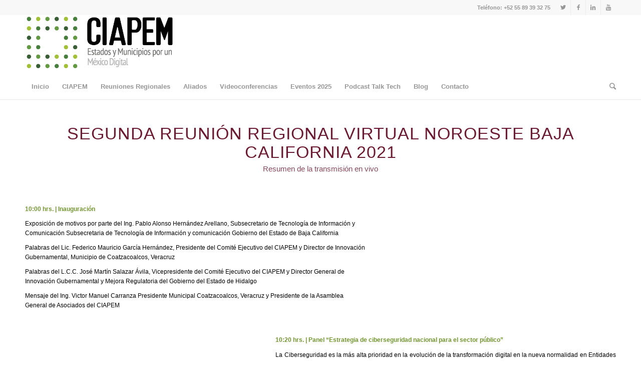

--- FILE ---
content_type: text/html; charset=UTF-8
request_url: https://ciapem.org/segunda-reunion-regional-virtual-noroeste-baja-california-2021/transmision-en-vivo/
body_size: 18674
content:
<!DOCTYPE html>
<html lang="es" class="html_stretched responsive av-preloader-disabled av-default-lightbox  html_header_top html_logo_left html_bottom_nav_header html_menu_left html_large html_header_sticky html_header_shrinking html_header_topbar_active html_mobile_menu_phone html_header_searchicon html_content_align_center html_header_unstick_top_disabled html_header_stretch_disabled html_minimal_header html_minimal_header_shadow html_av-overlay-side html_av-overlay-side-classic html_av-submenu-noclone html_entry_id_22446 av-no-preview html_text_menu_active ">
<head>
<meta charset="UTF-8" />
<meta name="robots" content="index, follow" />


<!-- mobile setting -->
<meta name="viewport" content="width=device-width, initial-scale=1, maximum-scale=1">

<!-- Scripts/CSS and wp_head hook -->
<title>Transmisión en vivo de la Segunda Reunión Regional Virtual Noroeste | Baja California 2021 &#8211; CIAPEM 2026</title>
<meta name='robots' content='max-image-preview:large' />
	<style>img:is([sizes="auto" i], [sizes^="auto," i]) { contain-intrinsic-size: 3000px 1500px }</style>
	<link rel='dns-prefetch' href='//fonts.googleapis.com' />
<link rel="alternate" type="application/rss+xml" title="CIAPEM 2026 &raquo; Feed" href="https://ciapem.org/feed/" />
<link rel="alternate" type="application/rss+xml" title="CIAPEM 2026 &raquo; Feed de los comentarios" href="https://ciapem.org/comments/feed/" />
<script type="text/javascript">
/* <![CDATA[ */
window._wpemojiSettings = {"baseUrl":"https:\/\/s.w.org\/images\/core\/emoji\/16.0.1\/72x72\/","ext":".png","svgUrl":"https:\/\/s.w.org\/images\/core\/emoji\/16.0.1\/svg\/","svgExt":".svg","source":{"concatemoji":"https:\/\/ciapem.org\/wp-includes\/js\/wp-emoji-release.min.js?ver=6.8.3"}};
/*! This file is auto-generated */
!function(s,n){var o,i,e;function c(e){try{var t={supportTests:e,timestamp:(new Date).valueOf()};sessionStorage.setItem(o,JSON.stringify(t))}catch(e){}}function p(e,t,n){e.clearRect(0,0,e.canvas.width,e.canvas.height),e.fillText(t,0,0);var t=new Uint32Array(e.getImageData(0,0,e.canvas.width,e.canvas.height).data),a=(e.clearRect(0,0,e.canvas.width,e.canvas.height),e.fillText(n,0,0),new Uint32Array(e.getImageData(0,0,e.canvas.width,e.canvas.height).data));return t.every(function(e,t){return e===a[t]})}function u(e,t){e.clearRect(0,0,e.canvas.width,e.canvas.height),e.fillText(t,0,0);for(var n=e.getImageData(16,16,1,1),a=0;a<n.data.length;a++)if(0!==n.data[a])return!1;return!0}function f(e,t,n,a){switch(t){case"flag":return n(e,"\ud83c\udff3\ufe0f\u200d\u26a7\ufe0f","\ud83c\udff3\ufe0f\u200b\u26a7\ufe0f")?!1:!n(e,"\ud83c\udde8\ud83c\uddf6","\ud83c\udde8\u200b\ud83c\uddf6")&&!n(e,"\ud83c\udff4\udb40\udc67\udb40\udc62\udb40\udc65\udb40\udc6e\udb40\udc67\udb40\udc7f","\ud83c\udff4\u200b\udb40\udc67\u200b\udb40\udc62\u200b\udb40\udc65\u200b\udb40\udc6e\u200b\udb40\udc67\u200b\udb40\udc7f");case"emoji":return!a(e,"\ud83e\udedf")}return!1}function g(e,t,n,a){var r="undefined"!=typeof WorkerGlobalScope&&self instanceof WorkerGlobalScope?new OffscreenCanvas(300,150):s.createElement("canvas"),o=r.getContext("2d",{willReadFrequently:!0}),i=(o.textBaseline="top",o.font="600 32px Arial",{});return e.forEach(function(e){i[e]=t(o,e,n,a)}),i}function t(e){var t=s.createElement("script");t.src=e,t.defer=!0,s.head.appendChild(t)}"undefined"!=typeof Promise&&(o="wpEmojiSettingsSupports",i=["flag","emoji"],n.supports={everything:!0,everythingExceptFlag:!0},e=new Promise(function(e){s.addEventListener("DOMContentLoaded",e,{once:!0})}),new Promise(function(t){var n=function(){try{var e=JSON.parse(sessionStorage.getItem(o));if("object"==typeof e&&"number"==typeof e.timestamp&&(new Date).valueOf()<e.timestamp+604800&&"object"==typeof e.supportTests)return e.supportTests}catch(e){}return null}();if(!n){if("undefined"!=typeof Worker&&"undefined"!=typeof OffscreenCanvas&&"undefined"!=typeof URL&&URL.createObjectURL&&"undefined"!=typeof Blob)try{var e="postMessage("+g.toString()+"("+[JSON.stringify(i),f.toString(),p.toString(),u.toString()].join(",")+"));",a=new Blob([e],{type:"text/javascript"}),r=new Worker(URL.createObjectURL(a),{name:"wpTestEmojiSupports"});return void(r.onmessage=function(e){c(n=e.data),r.terminate(),t(n)})}catch(e){}c(n=g(i,f,p,u))}t(n)}).then(function(e){for(var t in e)n.supports[t]=e[t],n.supports.everything=n.supports.everything&&n.supports[t],"flag"!==t&&(n.supports.everythingExceptFlag=n.supports.everythingExceptFlag&&n.supports[t]);n.supports.everythingExceptFlag=n.supports.everythingExceptFlag&&!n.supports.flag,n.DOMReady=!1,n.readyCallback=function(){n.DOMReady=!0}}).then(function(){return e}).then(function(){var e;n.supports.everything||(n.readyCallback(),(e=n.source||{}).concatemoji?t(e.concatemoji):e.wpemoji&&e.twemoji&&(t(e.twemoji),t(e.wpemoji)))}))}((window,document),window._wpemojiSettings);
/* ]]> */
</script>
<link rel='stylesheet' id='mec-select2-style-css' href='https://ciapem.org/wp-content/plugins/modern-events-calendar-lite/assets/packages/select2/select2.min.css?ver=6.2.0' type='text/css' media='all' />
<link rel='stylesheet' id='mec-font-icons-css' href='https://ciapem.org/wp-content/plugins/modern-events-calendar-lite/assets/css/iconfonts.css?ver=6.8.3' type='text/css' media='all' />
<link rel='stylesheet' id='mec-frontend-style-css' href='https://ciapem.org/wp-content/plugins/modern-events-calendar-lite/assets/css/frontend.min.css?ver=6.2.0' type='text/css' media='all' />
<link rel='stylesheet' id='mec-tooltip-style-css' href='https://ciapem.org/wp-content/plugins/modern-events-calendar-lite/assets/packages/tooltip/tooltip.css?ver=6.8.3' type='text/css' media='all' />
<link rel='stylesheet' id='mec-tooltip-shadow-style-css' href='https://ciapem.org/wp-content/plugins/modern-events-calendar-lite/assets/packages/tooltip/tooltipster-sideTip-shadow.min.css?ver=6.8.3' type='text/css' media='all' />
<link rel='stylesheet' id='featherlight-css' href='https://ciapem.org/wp-content/plugins/modern-events-calendar-lite/assets/packages/featherlight/featherlight.css?ver=6.8.3' type='text/css' media='all' />
<link rel='stylesheet' id='mec-google-fonts-css' href='//fonts.googleapis.com/css?family=Montserrat%3A400%2C700%7CRoboto%3A100%2C300%2C400%2C700&#038;ver=6.8.3' type='text/css' media='all' />
<link rel='stylesheet' id='mec-lity-style-css' href='https://ciapem.org/wp-content/plugins/modern-events-calendar-lite/assets/packages/lity/lity.min.css?ver=6.8.3' type='text/css' media='all' />
<link rel='stylesheet' id='mec-general-calendar-style-css' href='https://ciapem.org/wp-content/plugins/modern-events-calendar-lite/assets/css/mec-general-calendar.css?ver=6.8.3' type='text/css' media='all' />
<style id='wp-emoji-styles-inline-css' type='text/css'>

	img.wp-smiley, img.emoji {
		display: inline !important;
		border: none !important;
		box-shadow: none !important;
		height: 1em !important;
		width: 1em !important;
		margin: 0 0.07em !important;
		vertical-align: -0.1em !important;
		background: none !important;
		padding: 0 !important;
	}
</style>
<link rel='stylesheet' id='wp-block-library-css' href='https://ciapem.org/wp-includes/css/dist/block-library/style.min.css?ver=6.8.3' type='text/css' media='all' />
<style id='classic-theme-styles-inline-css' type='text/css'>
/*! This file is auto-generated */
.wp-block-button__link{color:#fff;background-color:#32373c;border-radius:9999px;box-shadow:none;text-decoration:none;padding:calc(.667em + 2px) calc(1.333em + 2px);font-size:1.125em}.wp-block-file__button{background:#32373c;color:#fff;text-decoration:none}
</style>
<style id='global-styles-inline-css' type='text/css'>
:root{--wp--preset--aspect-ratio--square: 1;--wp--preset--aspect-ratio--4-3: 4/3;--wp--preset--aspect-ratio--3-4: 3/4;--wp--preset--aspect-ratio--3-2: 3/2;--wp--preset--aspect-ratio--2-3: 2/3;--wp--preset--aspect-ratio--16-9: 16/9;--wp--preset--aspect-ratio--9-16: 9/16;--wp--preset--color--black: #000000;--wp--preset--color--cyan-bluish-gray: #abb8c3;--wp--preset--color--white: #ffffff;--wp--preset--color--pale-pink: #f78da7;--wp--preset--color--vivid-red: #cf2e2e;--wp--preset--color--luminous-vivid-orange: #ff6900;--wp--preset--color--luminous-vivid-amber: #fcb900;--wp--preset--color--light-green-cyan: #7bdcb5;--wp--preset--color--vivid-green-cyan: #00d084;--wp--preset--color--pale-cyan-blue: #8ed1fc;--wp--preset--color--vivid-cyan-blue: #0693e3;--wp--preset--color--vivid-purple: #9b51e0;--wp--preset--gradient--vivid-cyan-blue-to-vivid-purple: linear-gradient(135deg,rgba(6,147,227,1) 0%,rgb(155,81,224) 100%);--wp--preset--gradient--light-green-cyan-to-vivid-green-cyan: linear-gradient(135deg,rgb(122,220,180) 0%,rgb(0,208,130) 100%);--wp--preset--gradient--luminous-vivid-amber-to-luminous-vivid-orange: linear-gradient(135deg,rgba(252,185,0,1) 0%,rgba(255,105,0,1) 100%);--wp--preset--gradient--luminous-vivid-orange-to-vivid-red: linear-gradient(135deg,rgba(255,105,0,1) 0%,rgb(207,46,46) 100%);--wp--preset--gradient--very-light-gray-to-cyan-bluish-gray: linear-gradient(135deg,rgb(238,238,238) 0%,rgb(169,184,195) 100%);--wp--preset--gradient--cool-to-warm-spectrum: linear-gradient(135deg,rgb(74,234,220) 0%,rgb(151,120,209) 20%,rgb(207,42,186) 40%,rgb(238,44,130) 60%,rgb(251,105,98) 80%,rgb(254,248,76) 100%);--wp--preset--gradient--blush-light-purple: linear-gradient(135deg,rgb(255,206,236) 0%,rgb(152,150,240) 100%);--wp--preset--gradient--blush-bordeaux: linear-gradient(135deg,rgb(254,205,165) 0%,rgb(254,45,45) 50%,rgb(107,0,62) 100%);--wp--preset--gradient--luminous-dusk: linear-gradient(135deg,rgb(255,203,112) 0%,rgb(199,81,192) 50%,rgb(65,88,208) 100%);--wp--preset--gradient--pale-ocean: linear-gradient(135deg,rgb(255,245,203) 0%,rgb(182,227,212) 50%,rgb(51,167,181) 100%);--wp--preset--gradient--electric-grass: linear-gradient(135deg,rgb(202,248,128) 0%,rgb(113,206,126) 100%);--wp--preset--gradient--midnight: linear-gradient(135deg,rgb(2,3,129) 0%,rgb(40,116,252) 100%);--wp--preset--font-size--small: 13px;--wp--preset--font-size--medium: 20px;--wp--preset--font-size--large: 36px;--wp--preset--font-size--x-large: 42px;--wp--preset--spacing--20: 0.44rem;--wp--preset--spacing--30: 0.67rem;--wp--preset--spacing--40: 1rem;--wp--preset--spacing--50: 1.5rem;--wp--preset--spacing--60: 2.25rem;--wp--preset--spacing--70: 3.38rem;--wp--preset--spacing--80: 5.06rem;--wp--preset--shadow--natural: 6px 6px 9px rgba(0, 0, 0, 0.2);--wp--preset--shadow--deep: 12px 12px 50px rgba(0, 0, 0, 0.4);--wp--preset--shadow--sharp: 6px 6px 0px rgba(0, 0, 0, 0.2);--wp--preset--shadow--outlined: 6px 6px 0px -3px rgba(255, 255, 255, 1), 6px 6px rgba(0, 0, 0, 1);--wp--preset--shadow--crisp: 6px 6px 0px rgba(0, 0, 0, 1);}:where(.is-layout-flex){gap: 0.5em;}:where(.is-layout-grid){gap: 0.5em;}body .is-layout-flex{display: flex;}.is-layout-flex{flex-wrap: wrap;align-items: center;}.is-layout-flex > :is(*, div){margin: 0;}body .is-layout-grid{display: grid;}.is-layout-grid > :is(*, div){margin: 0;}:where(.wp-block-columns.is-layout-flex){gap: 2em;}:where(.wp-block-columns.is-layout-grid){gap: 2em;}:where(.wp-block-post-template.is-layout-flex){gap: 1.25em;}:where(.wp-block-post-template.is-layout-grid){gap: 1.25em;}.has-black-color{color: var(--wp--preset--color--black) !important;}.has-cyan-bluish-gray-color{color: var(--wp--preset--color--cyan-bluish-gray) !important;}.has-white-color{color: var(--wp--preset--color--white) !important;}.has-pale-pink-color{color: var(--wp--preset--color--pale-pink) !important;}.has-vivid-red-color{color: var(--wp--preset--color--vivid-red) !important;}.has-luminous-vivid-orange-color{color: var(--wp--preset--color--luminous-vivid-orange) !important;}.has-luminous-vivid-amber-color{color: var(--wp--preset--color--luminous-vivid-amber) !important;}.has-light-green-cyan-color{color: var(--wp--preset--color--light-green-cyan) !important;}.has-vivid-green-cyan-color{color: var(--wp--preset--color--vivid-green-cyan) !important;}.has-pale-cyan-blue-color{color: var(--wp--preset--color--pale-cyan-blue) !important;}.has-vivid-cyan-blue-color{color: var(--wp--preset--color--vivid-cyan-blue) !important;}.has-vivid-purple-color{color: var(--wp--preset--color--vivid-purple) !important;}.has-black-background-color{background-color: var(--wp--preset--color--black) !important;}.has-cyan-bluish-gray-background-color{background-color: var(--wp--preset--color--cyan-bluish-gray) !important;}.has-white-background-color{background-color: var(--wp--preset--color--white) !important;}.has-pale-pink-background-color{background-color: var(--wp--preset--color--pale-pink) !important;}.has-vivid-red-background-color{background-color: var(--wp--preset--color--vivid-red) !important;}.has-luminous-vivid-orange-background-color{background-color: var(--wp--preset--color--luminous-vivid-orange) !important;}.has-luminous-vivid-amber-background-color{background-color: var(--wp--preset--color--luminous-vivid-amber) !important;}.has-light-green-cyan-background-color{background-color: var(--wp--preset--color--light-green-cyan) !important;}.has-vivid-green-cyan-background-color{background-color: var(--wp--preset--color--vivid-green-cyan) !important;}.has-pale-cyan-blue-background-color{background-color: var(--wp--preset--color--pale-cyan-blue) !important;}.has-vivid-cyan-blue-background-color{background-color: var(--wp--preset--color--vivid-cyan-blue) !important;}.has-vivid-purple-background-color{background-color: var(--wp--preset--color--vivid-purple) !important;}.has-black-border-color{border-color: var(--wp--preset--color--black) !important;}.has-cyan-bluish-gray-border-color{border-color: var(--wp--preset--color--cyan-bluish-gray) !important;}.has-white-border-color{border-color: var(--wp--preset--color--white) !important;}.has-pale-pink-border-color{border-color: var(--wp--preset--color--pale-pink) !important;}.has-vivid-red-border-color{border-color: var(--wp--preset--color--vivid-red) !important;}.has-luminous-vivid-orange-border-color{border-color: var(--wp--preset--color--luminous-vivid-orange) !important;}.has-luminous-vivid-amber-border-color{border-color: var(--wp--preset--color--luminous-vivid-amber) !important;}.has-light-green-cyan-border-color{border-color: var(--wp--preset--color--light-green-cyan) !important;}.has-vivid-green-cyan-border-color{border-color: var(--wp--preset--color--vivid-green-cyan) !important;}.has-pale-cyan-blue-border-color{border-color: var(--wp--preset--color--pale-cyan-blue) !important;}.has-vivid-cyan-blue-border-color{border-color: var(--wp--preset--color--vivid-cyan-blue) !important;}.has-vivid-purple-border-color{border-color: var(--wp--preset--color--vivid-purple) !important;}.has-vivid-cyan-blue-to-vivid-purple-gradient-background{background: var(--wp--preset--gradient--vivid-cyan-blue-to-vivid-purple) !important;}.has-light-green-cyan-to-vivid-green-cyan-gradient-background{background: var(--wp--preset--gradient--light-green-cyan-to-vivid-green-cyan) !important;}.has-luminous-vivid-amber-to-luminous-vivid-orange-gradient-background{background: var(--wp--preset--gradient--luminous-vivid-amber-to-luminous-vivid-orange) !important;}.has-luminous-vivid-orange-to-vivid-red-gradient-background{background: var(--wp--preset--gradient--luminous-vivid-orange-to-vivid-red) !important;}.has-very-light-gray-to-cyan-bluish-gray-gradient-background{background: var(--wp--preset--gradient--very-light-gray-to-cyan-bluish-gray) !important;}.has-cool-to-warm-spectrum-gradient-background{background: var(--wp--preset--gradient--cool-to-warm-spectrum) !important;}.has-blush-light-purple-gradient-background{background: var(--wp--preset--gradient--blush-light-purple) !important;}.has-blush-bordeaux-gradient-background{background: var(--wp--preset--gradient--blush-bordeaux) !important;}.has-luminous-dusk-gradient-background{background: var(--wp--preset--gradient--luminous-dusk) !important;}.has-pale-ocean-gradient-background{background: var(--wp--preset--gradient--pale-ocean) !important;}.has-electric-grass-gradient-background{background: var(--wp--preset--gradient--electric-grass) !important;}.has-midnight-gradient-background{background: var(--wp--preset--gradient--midnight) !important;}.has-small-font-size{font-size: var(--wp--preset--font-size--small) !important;}.has-medium-font-size{font-size: var(--wp--preset--font-size--medium) !important;}.has-large-font-size{font-size: var(--wp--preset--font-size--large) !important;}.has-x-large-font-size{font-size: var(--wp--preset--font-size--x-large) !important;}
:where(.wp-block-post-template.is-layout-flex){gap: 1.25em;}:where(.wp-block-post-template.is-layout-grid){gap: 1.25em;}
:where(.wp-block-columns.is-layout-flex){gap: 2em;}:where(.wp-block-columns.is-layout-grid){gap: 2em;}
:root :where(.wp-block-pullquote){font-size: 1.5em;line-height: 1.6;}
</style>
<link rel='stylesheet' id='avia-bbpress-css' href='https://ciapem.org/wp-content/themes/enfold-child/config-bbpress/bbpress-mod.css?ver=6.8.3' type='text/css' media='all' />
<link rel='stylesheet' id='wpdm-fonticon-css' href='https://ciapem.org/wp-content/plugins/download-manager/assets/wpdm-iconfont/css/wpdm-icons.css?ver=6.8.3' type='text/css' media='all' />
<link rel='stylesheet' id='wpdm-front-css' href='https://ciapem.org/wp-content/plugins/download-manager/assets/css/front.min.css?ver=6.8.3' type='text/css' media='all' />
<link rel='stylesheet' id='wp-job-manager-job-listings-css' href='https://ciapem.org/wp-content/plugins/wp-job-manager/assets/dist/css/job-listings.css?ver=598383a28ac5f9f156e4' type='text/css' media='all' />
<link rel='stylesheet' id='wp-polls-css' href='https://ciapem.org/wp-content/plugins/wp-polls/polls-css.css?ver=2.77.3' type='text/css' media='all' />
<style id='wp-polls-inline-css' type='text/css'>
.wp-polls .pollbar {
	margin: 1px;
	font-size: 11px;
	line-height: 13px;
	height: 13px;
	background: #7fb048;
	border: 1px solid #7fb04;
}

</style>
<link rel='stylesheet' id='ppress-frontend-css' href='https://ciapem.org/wp-content/plugins/wp-user-avatar/assets/css/frontend.min.css?ver=4.16.8' type='text/css' media='all' />
<link rel='stylesheet' id='ppress-flatpickr-css' href='https://ciapem.org/wp-content/plugins/wp-user-avatar/assets/flatpickr/flatpickr.min.css?ver=4.16.8' type='text/css' media='all' />
<link rel='stylesheet' id='ppress-select2-css' href='https://ciapem.org/wp-content/plugins/wp-user-avatar/assets/select2/select2.min.css?ver=6.8.3' type='text/css' media='all' />
<link rel='stylesheet' id='mediaelement-css' href='https://ciapem.org/wp-includes/js/mediaelement/mediaelementplayer-legacy.min.css?ver=4.2.17' type='text/css' media='all' />
<link rel='stylesheet' id='wp-mediaelement-css' href='https://ciapem.org/wp-includes/js/mediaelement/wp-mediaelement.min.css?ver=6.8.3' type='text/css' media='all' />
<link rel='stylesheet' id='avia-grid-css' href='https://ciapem.org/wp-content/themes/enfold-child/css/grid.css?ver=4.2.4' type='text/css' media='all' />
<link rel='stylesheet' id='avia-base-css' href='https://ciapem.org/wp-content/themes/enfold-child/css/base.css?ver=4.2.4' type='text/css' media='all' />
<link rel='stylesheet' id='avia-layout-css' href='https://ciapem.org/wp-content/themes/enfold-child/css/layout.css?ver=4.2.4' type='text/css' media='all' />
<link rel='stylesheet' id='avia-scs-css' href='https://ciapem.org/wp-content/themes/enfold-child/css/shortcodes.css?ver=4.2.4' type='text/css' media='all' />
<link rel='stylesheet' id='avia-popup-css-css' href='https://ciapem.org/wp-content/themes/enfold-child/js/aviapopup/magnific-popup.css?ver=4.2.4' type='text/css' media='screen' />
<link rel='stylesheet' id='avia-print-css' href='https://ciapem.org/wp-content/themes/enfold-child/css/print.css?ver=4.2.4' type='text/css' media='print' />
<link rel='stylesheet' id='avia-dynamic-css' href='https://ciapem.org/wp-content/uploads/dynamic_avia/enfold.css?ver=68515b7e7ae80' type='text/css' media='all' />
<link rel='stylesheet' id='avia-custom-css' href='https://ciapem.org/wp-content/themes/enfold-child/css/custom.css?ver=4.2.4' type='text/css' media='all' />
<link rel='stylesheet' id='avia-merged-styles-css' href='https://ciapem.org/wp-content/uploads/dynamic_avia/avia-merged-styles-5b76cfa1ddbdabe4e5bdf1a9ec953c05.css?ver=6.8.3' type='text/css' media='all' />
<script type="text/javascript" src="https://ciapem.org/wp-includes/js/jquery/jquery.min.js?ver=3.7.1" id="jquery-core-js"></script>
<script type="text/javascript" src="https://ciapem.org/wp-includes/js/jquery/jquery-migrate.min.js?ver=3.4.1" id="jquery-migrate-js"></script>
<script type="text/javascript" src="https://ciapem.org/wp-content/plugins/modern-events-calendar-lite/assets/js/mec-general-calendar.js?ver=6.2.0" id="mec-general-calendar-script-js"></script>
<script type="text/javascript" id="mec-frontend-script-js-extra">
/* <![CDATA[ */
var mecdata = {"day":"d\u00eda","days":"d\u00edas","hour":"hora","hours":"horas","minute":"minuto","minutes":"minutos","second":"segundo","seconds":"segundos","elementor_edit_mode":"no","recapcha_key":"","ajax_url":"https:\/\/ciapem.org\/wp-admin\/admin-ajax.php","fes_nonce":"d2188e2bb3","current_year":"2026","current_month":"01","datepicker_format":"yy-mm-dd&Y-m-d"};
/* ]]> */
</script>
<script type="text/javascript" src="https://ciapem.org/wp-content/plugins/modern-events-calendar-lite/assets/js/frontend.js?ver=6.2.0" id="mec-frontend-script-js"></script>
<script type="text/javascript" src="https://ciapem.org/wp-content/plugins/modern-events-calendar-lite/assets/js/events.js?ver=6.2.0" id="mec-events-script-js"></script>
<script type="text/javascript" src="https://ciapem.org/wp-content/plugins/download-manager/assets/js/wpdm.min.js?ver=6.8.3" id="wpdm-frontend-js-js"></script>
<script type="text/javascript" id="wpdm-frontjs-js-extra">
/* <![CDATA[ */
var wpdm_url = {"home":"https:\/\/ciapem.org\/","site":"https:\/\/ciapem.org\/","ajax":"https:\/\/ciapem.org\/wp-admin\/admin-ajax.php"};
var wpdm_js = {"spinner":"<i class=\"wpdm-icon wpdm-sun wpdm-spin\"><\/i>","client_id":"e069070a55d2e6cbcfad445626ead849"};
var wpdm_strings = {"pass_var":"\u00a1Contrase\u00f1a verificada!","pass_var_q":"Haz clic en el bot\u00f3n siguiente para iniciar la descarga.","start_dl":"Iniciar descarga"};
/* ]]> */
</script>
<script type="text/javascript" src="https://ciapem.org/wp-content/plugins/download-manager/assets/js/front.min.js?ver=3.3.32" id="wpdm-frontjs-js"></script>
<script type="text/javascript" src="https://ciapem.org/wp-content/plugins/wp-user-avatar/assets/flatpickr/flatpickr.min.js?ver=4.16.8" id="ppress-flatpickr-js"></script>
<script type="text/javascript" src="https://ciapem.org/wp-content/plugins/wp-user-avatar/assets/select2/select2.min.js?ver=4.16.8" id="ppress-select2-js"></script>
<script type="text/javascript" src="https://ciapem.org/wp-content/themes/enfold-child/js/avia-compat.js?ver=4.2.4" id="avia-compat-js"></script>
<link rel="https://api.w.org/" href="https://ciapem.org/wp-json/" /><link rel="alternate" title="JSON" type="application/json" href="https://ciapem.org/wp-json/wp/v2/pages/22446" /><link rel="EditURI" type="application/rsd+xml" title="RSD" href="https://ciapem.org/xmlrpc.php?rsd" />
<meta name="generator" content="WordPress 6.8.3" />
<link rel="canonical" href="https://ciapem.org/segunda-reunion-regional-virtual-noroeste-baja-california-2021/transmision-en-vivo/" />
<link rel='shortlink' href='https://ciapem.org/?p=22446' />
<link rel="alternate" title="oEmbed (JSON)" type="application/json+oembed" href="https://ciapem.org/wp-json/oembed/1.0/embed?url=https%3A%2F%2Fciapem.org%2Fsegunda-reunion-regional-virtual-noroeste-baja-california-2021%2Ftransmision-en-vivo%2F" />
<link rel="alternate" title="oEmbed (XML)" type="text/xml+oembed" href="https://ciapem.org/wp-json/oembed/1.0/embed?url=https%3A%2F%2Fciapem.org%2Fsegunda-reunion-regional-virtual-noroeste-baja-california-2021%2Ftransmision-en-vivo%2F&#038;format=xml" />
			<!-- DO NOT COPY THIS SNIPPET! Start of Page Analytics Tracking for HubSpot WordPress plugin v11.3.21-->
			<script class="hsq-set-content-id" data-content-id="standard-page">
				var _hsq = _hsq || [];
				_hsq.push(["setContentType", "standard-page"]);
			</script>
			<!-- DO NOT COPY THIS SNIPPET! End of Page Analytics Tracking for HubSpot WordPress plugin -->
			<link rel="profile" href="https://gmpg.org/xfn/11" />
<link rel="alternate" type="application/rss+xml" title="CIAPEM 2026 RSS2 Feed" href="https://ciapem.org/feed/" />
<link rel="pingback" href="https://ciapem.org/xmlrpc.php" />
<!--[if lt IE 9]><script src="https://ciapem.org/wp-content/themes/enfold-child/js/html5shiv.js"></script><![endif]-->
<link rel="icon" href="https://ciapem.org/wp-content/uploads/2019/01/CIAPEM_400x400-300x300.png" type="image/png">
<meta name="generator" content="Elementor 3.23.3; features: additional_custom_breakpoints, e_lazyload; settings: css_print_method-external, google_font-enabled, font_display-auto">
			<style>
				.e-con.e-parent:nth-of-type(n+4):not(.e-lazyloaded):not(.e-no-lazyload),
				.e-con.e-parent:nth-of-type(n+4):not(.e-lazyloaded):not(.e-no-lazyload) * {
					background-image: none !important;
				}
				@media screen and (max-height: 1024px) {
					.e-con.e-parent:nth-of-type(n+3):not(.e-lazyloaded):not(.e-no-lazyload),
					.e-con.e-parent:nth-of-type(n+3):not(.e-lazyloaded):not(.e-no-lazyload) * {
						background-image: none !important;
					}
				}
				@media screen and (max-height: 640px) {
					.e-con.e-parent:nth-of-type(n+2):not(.e-lazyloaded):not(.e-no-lazyload),
					.e-con.e-parent:nth-of-type(n+2):not(.e-lazyloaded):not(.e-no-lazyload) * {
						background-image: none !important;
					}
				}
			</style>
			<link rel="icon" href="https://ciapem.org/wp-content/uploads/2019/01/CIAPEM_400x400-36x36.png" sizes="32x32" />
<link rel="icon" href="https://ciapem.org/wp-content/uploads/2019/01/CIAPEM_400x400-300x300.png" sizes="192x192" />
<link rel="apple-touch-icon" href="https://ciapem.org/wp-content/uploads/2019/01/CIAPEM_400x400-180x180.png" />
<meta name="msapplication-TileImage" content="https://ciapem.org/wp-content/uploads/2019/01/CIAPEM_400x400-300x300.png" />


<!--
Debugging Info for Theme support: 

Theme: Enfold
Version: 4.2.4
Installed: enfold-child
AviaFramework Version: 4.6
AviaBuilder Version: 0.9.5
ML:128-PU:106-PLA:19
WP:6.8.3
Updates: disabled
-->

<style type='text/css'>
@font-face {font-family: 'entypo-fontello'; font-weight: normal; font-style: normal;
src: url('https://ciapem.org/wp-content/themes/enfold-child/config-templatebuilder/avia-template-builder/assets/fonts/entypo-fontello.eot?v=3');
src: url('https://ciapem.org/wp-content/themes/enfold-child/config-templatebuilder/avia-template-builder/assets/fonts/entypo-fontello.eot?v=3#iefix') format('embedded-opentype'), 
url('https://ciapem.org/wp-content/themes/enfold-child/config-templatebuilder/avia-template-builder/assets/fonts/entypo-fontello.woff?v=3') format('woff'), 
url('https://ciapem.org/wp-content/themes/enfold-child/config-templatebuilder/avia-template-builder/assets/fonts/entypo-fontello.ttf?v=3') format('truetype'), 
url('https://ciapem.org/wp-content/themes/enfold-child/config-templatebuilder/avia-template-builder/assets/fonts/entypo-fontello.svg?v=3#entypo-fontello') format('svg');
} #top .avia-font-entypo-fontello, body .avia-font-entypo-fontello, html body [data-av_iconfont='entypo-fontello']:before{ font-family: 'entypo-fontello'; }
</style><meta name="generator" content="WordPress Download Manager 3.3.32" />
<style type="text/css">.mec-wrap, .mec-wrap div:not([class^="elementor-"]), .lity-container, .mec-wrap h1, .mec-wrap h2, .mec-wrap h3, .mec-wrap h4, .mec-wrap h5, .mec-wrap h6, .entry-content .mec-wrap h1, .entry-content .mec-wrap h2, .entry-content .mec-wrap h3, .entry-content .mec-wrap h4, .entry-content .mec-wrap h5, .entry-content .mec-wrap h6, .mec-wrap .mec-totalcal-box input[type="submit"], .mec-wrap .mec-totalcal-box .mec-totalcal-view span, .mec-agenda-event-title a, .lity-content .mec-events-meta-group-booking select, .lity-content .mec-book-ticket-variation h5, .lity-content .mec-events-meta-group-booking input[type="number"], .lity-content .mec-events-meta-group-booking input[type="text"], .lity-content .mec-events-meta-group-booking input[type="email"],.mec-organizer-item a, .mec-single-event .mec-events-meta-group-booking ul.mec-book-tickets-container li.mec-book-ticket-container label { font-family: "Montserrat", -apple-system, BlinkMacSystemFont, "Segoe UI", Roboto, sans-serif;}.mec-event-content p, .mec-search-bar-result .mec-event-detail{ font-family: Roboto, sans-serif;} .mec-wrap .mec-totalcal-box input, .mec-wrap .mec-totalcal-box select, .mec-checkboxes-search .mec-searchbar-category-wrap, .mec-wrap .mec-totalcal-box .mec-totalcal-view span { font-family: "Roboto", Helvetica, Arial, sans-serif; }.mec-event-grid-modern .event-grid-modern-head .mec-event-day, .mec-event-list-minimal .mec-time-details, .mec-event-list-minimal .mec-event-detail, .mec-event-list-modern .mec-event-detail, .mec-event-grid-minimal .mec-time-details, .mec-event-grid-minimal .mec-event-detail, .mec-event-grid-simple .mec-event-detail, .mec-event-cover-modern .mec-event-place, .mec-event-cover-clean .mec-event-place, .mec-calendar .mec-event-article .mec-localtime-details div, .mec-calendar .mec-event-article .mec-event-detail, .mec-calendar.mec-calendar-daily .mec-calendar-d-top h2, .mec-calendar.mec-calendar-daily .mec-calendar-d-top h3, .mec-toggle-item-col .mec-event-day, .mec-weather-summary-temp { font-family: "Roboto", sans-serif; } .mec-fes-form, .mec-fes-list, .mec-fes-form input, .mec-event-date .mec-tooltip .box, .mec-event-status .mec-tooltip .box, .ui-datepicker.ui-widget, .mec-fes-form button[type="submit"].mec-fes-sub-button, .mec-wrap .mec-timeline-events-container p, .mec-wrap .mec-timeline-events-container h4, .mec-wrap .mec-timeline-events-container div, .mec-wrap .mec-timeline-events-container a, .mec-wrap .mec-timeline-events-container span { font-family: -apple-system, BlinkMacSystemFont, "Segoe UI", Roboto, sans-serif !important; }.mec-event-grid-minimal .mec-modal-booking-button:hover, .mec-events-timeline-wrap .mec-organizer-item a, .mec-events-timeline-wrap .mec-organizer-item:after, .mec-events-timeline-wrap .mec-shortcode-organizers i, .mec-timeline-event .mec-modal-booking-button, .mec-wrap .mec-map-lightbox-wp.mec-event-list-classic .mec-event-date, .mec-timetable-t2-col .mec-modal-booking-button:hover, .mec-event-container-classic .mec-modal-booking-button:hover, .mec-calendar-events-side .mec-modal-booking-button:hover, .mec-event-grid-yearly  .mec-modal-booking-button, .mec-events-agenda .mec-modal-booking-button, .mec-event-grid-simple .mec-modal-booking-button, .mec-event-list-minimal  .mec-modal-booking-button:hover, .mec-timeline-month-divider,  .mec-wrap.colorskin-custom .mec-totalcal-box .mec-totalcal-view span:hover,.mec-wrap.colorskin-custom .mec-calendar.mec-event-calendar-classic .mec-selected-day,.mec-wrap.colorskin-custom .mec-color, .mec-wrap.colorskin-custom .mec-event-sharing-wrap .mec-event-sharing > li:hover a, .mec-wrap.colorskin-custom .mec-color-hover:hover, .mec-wrap.colorskin-custom .mec-color-before *:before ,.mec-wrap.colorskin-custom .mec-widget .mec-event-grid-classic.owl-carousel .owl-nav i,.mec-wrap.colorskin-custom .mec-event-list-classic a.magicmore:hover,.mec-wrap.colorskin-custom .mec-event-grid-simple:hover .mec-event-title,.mec-wrap.colorskin-custom .mec-single-event .mec-event-meta dd.mec-events-event-categories:before,.mec-wrap.colorskin-custom .mec-single-event-date:before,.mec-wrap.colorskin-custom .mec-single-event-time:before,.mec-wrap.colorskin-custom .mec-events-meta-group.mec-events-meta-group-venue:before,.mec-wrap.colorskin-custom .mec-calendar .mec-calendar-side .mec-previous-month i,.mec-wrap.colorskin-custom .mec-calendar .mec-calendar-side .mec-next-month:hover,.mec-wrap.colorskin-custom .mec-calendar .mec-calendar-side .mec-previous-month:hover,.mec-wrap.colorskin-custom .mec-calendar .mec-calendar-side .mec-next-month:hover,.mec-wrap.colorskin-custom .mec-calendar.mec-event-calendar-classic dt.mec-selected-day:hover,.mec-wrap.colorskin-custom .mec-infowindow-wp h5 a:hover, .colorskin-custom .mec-events-meta-group-countdown .mec-end-counts h3,.mec-calendar .mec-calendar-side .mec-next-month i,.mec-wrap .mec-totalcal-box i,.mec-calendar .mec-event-article .mec-event-title a:hover,.mec-attendees-list-details .mec-attendee-profile-link a:hover,.mec-wrap.colorskin-custom .mec-next-event-details li i, .mec-next-event-details i:before, .mec-marker-infowindow-wp .mec-marker-infowindow-count, .mec-next-event-details a,.mec-wrap.colorskin-custom .mec-events-masonry-cats a.mec-masonry-cat-selected,.lity .mec-color,.lity .mec-color-before :before,.lity .mec-color-hover:hover,.lity .mec-wrap .mec-color,.lity .mec-wrap .mec-color-before :before,.lity .mec-wrap .mec-color-hover:hover,.leaflet-popup-content .mec-color,.leaflet-popup-content .mec-color-before :before,.leaflet-popup-content .mec-color-hover:hover,.leaflet-popup-content .mec-wrap .mec-color,.leaflet-popup-content .mec-wrap .mec-color-before :before,.leaflet-popup-content .mec-wrap .mec-color-hover:hover, .mec-calendar.mec-calendar-daily .mec-calendar-d-table .mec-daily-view-day.mec-daily-view-day-active.mec-color, .mec-map-boxshow div .mec-map-view-event-detail.mec-event-detail i,.mec-map-boxshow div .mec-map-view-event-detail.mec-event-detail:hover,.mec-map-boxshow .mec-color,.mec-map-boxshow .mec-color-before :before,.mec-map-boxshow .mec-color-hover:hover,.mec-map-boxshow .mec-wrap .mec-color,.mec-map-boxshow .mec-wrap .mec-color-before :before,.mec-map-boxshow .mec-wrap .mec-color-hover:hover, .mec-choosen-time-message, .mec-booking-calendar-month-navigation .mec-next-month:hover, .mec-booking-calendar-month-navigation .mec-previous-month:hover, .mec-yearly-view-wrap .mec-agenda-event-title a:hover, .mec-yearly-view-wrap .mec-yearly-title-sec .mec-next-year i, .mec-yearly-view-wrap .mec-yearly-title-sec .mec-previous-year i, .mec-yearly-view-wrap .mec-yearly-title-sec .mec-next-year:hover, .mec-yearly-view-wrap .mec-yearly-title-sec .mec-previous-year:hover, .mec-av-spot .mec-av-spot-head .mec-av-spot-box span, .mec-wrap.colorskin-custom .mec-calendar .mec-calendar-side .mec-previous-month:hover .mec-load-month-link, .mec-wrap.colorskin-custom .mec-calendar .mec-calendar-side .mec-next-month:hover .mec-load-month-link, .mec-yearly-view-wrap .mec-yearly-title-sec .mec-previous-year:hover .mec-load-month-link, .mec-yearly-view-wrap .mec-yearly-title-sec .mec-next-year:hover .mec-load-month-link, .mec-skin-list-events-container .mec-data-fields-tooltip .mec-data-fields-tooltip-box ul .mec-event-data-field-item a, .mec-booking-shortcode .mec-event-ticket-name, .mec-booking-shortcode .mec-event-ticket-price, .mec-booking-shortcode .mec-ticket-variation-name, .mec-booking-shortcode .mec-ticket-variation-price, .mec-booking-shortcode label, .mec-booking-shortcode .nice-select, .mec-booking-shortcode input, .mec-booking-shortcode span.mec-book-price-detail-description, .mec-booking-shortcode .mec-ticket-name, .mec-booking-shortcode label.wn-checkbox-label, .mec-wrap.mec-cart table tr td a {color: #45ab48}.mec-skin-carousel-container .mec-event-footer-carousel-type3 .mec-modal-booking-button:hover, .mec-wrap.colorskin-custom .mec-event-sharing .mec-event-share:hover .event-sharing-icon,.mec-wrap.colorskin-custom .mec-event-grid-clean .mec-event-date,.mec-wrap.colorskin-custom .mec-event-list-modern .mec-event-sharing > li:hover a i,.mec-wrap.colorskin-custom .mec-event-list-modern .mec-event-sharing .mec-event-share:hover .mec-event-sharing-icon,.mec-wrap.colorskin-custom .mec-event-list-modern .mec-event-sharing li:hover a i,.mec-wrap.colorskin-custom .mec-calendar:not(.mec-event-calendar-classic) .mec-selected-day,.mec-wrap.colorskin-custom .mec-calendar .mec-selected-day:hover,.mec-wrap.colorskin-custom .mec-calendar .mec-calendar-row  dt.mec-has-event:hover,.mec-wrap.colorskin-custom .mec-calendar .mec-has-event:after, .mec-wrap.colorskin-custom .mec-bg-color, .mec-wrap.colorskin-custom .mec-bg-color-hover:hover, .colorskin-custom .mec-event-sharing-wrap:hover > li, .mec-wrap.colorskin-custom .mec-totalcal-box .mec-totalcal-view span.mec-totalcalview-selected,.mec-wrap .flip-clock-wrapper ul li a div div.inn,.mec-wrap .mec-totalcal-box .mec-totalcal-view span.mec-totalcalview-selected,.event-carousel-type1-head .mec-event-date-carousel,.mec-event-countdown-style3 .mec-event-date,#wrap .mec-wrap article.mec-event-countdown-style1,.mec-event-countdown-style1 .mec-event-countdown-part3 a.mec-event-button,.mec-wrap .mec-event-countdown-style2,.mec-map-get-direction-btn-cnt input[type="submit"],.mec-booking button,span.mec-marker-wrap,.mec-wrap.colorskin-custom .mec-timeline-events-container .mec-timeline-event-date:before, .mec-has-event-for-booking.mec-active .mec-calendar-novel-selected-day, .mec-booking-tooltip.multiple-time .mec-booking-calendar-date.mec-active, .mec-booking-tooltip.multiple-time .mec-booking-calendar-date:hover, .mec-ongoing-normal-label, .mec-calendar .mec-has-event:after, .mec-event-list-modern .mec-event-sharing li:hover .telegram{background-color: #45ab48;}.mec-booking-tooltip.multiple-time .mec-booking-calendar-date:hover, .mec-calendar-day.mec-active .mec-booking-tooltip.multiple-time .mec-booking-calendar-date.mec-active{ background-color: #45ab48;}.mec-skin-carousel-container .mec-event-footer-carousel-type3 .mec-modal-booking-button:hover, .mec-timeline-month-divider, .mec-wrap.colorskin-custom .mec-single-event .mec-speakers-details ul li .mec-speaker-avatar a:hover img,.mec-wrap.colorskin-custom .mec-event-list-modern .mec-event-sharing > li:hover a i,.mec-wrap.colorskin-custom .mec-event-list-modern .mec-event-sharing .mec-event-share:hover .mec-event-sharing-icon,.mec-wrap.colorskin-custom .mec-event-list-standard .mec-month-divider span:before,.mec-wrap.colorskin-custom .mec-single-event .mec-social-single:before,.mec-wrap.colorskin-custom .mec-single-event .mec-frontbox-title:before,.mec-wrap.colorskin-custom .mec-calendar .mec-calendar-events-side .mec-table-side-day, .mec-wrap.colorskin-custom .mec-border-color, .mec-wrap.colorskin-custom .mec-border-color-hover:hover, .colorskin-custom .mec-single-event .mec-frontbox-title:before, .colorskin-custom .mec-single-event .mec-wrap-checkout h4:before, .colorskin-custom .mec-single-event .mec-events-meta-group-booking form > h4:before, .mec-wrap.colorskin-custom .mec-totalcal-box .mec-totalcal-view span.mec-totalcalview-selected,.mec-wrap .mec-totalcal-box .mec-totalcal-view span.mec-totalcalview-selected,.event-carousel-type1-head .mec-event-date-carousel:after,.mec-wrap.colorskin-custom .mec-events-masonry-cats a.mec-masonry-cat-selected, .mec-marker-infowindow-wp .mec-marker-infowindow-count, .mec-wrap.colorskin-custom .mec-events-masonry-cats a:hover, .mec-has-event-for-booking .mec-calendar-novel-selected-day, .mec-booking-tooltip.multiple-time .mec-booking-calendar-date.mec-active, .mec-booking-tooltip.multiple-time .mec-booking-calendar-date:hover, .mec-virtual-event-history h3:before, .mec-booking-tooltip.multiple-time .mec-booking-calendar-date:hover, .mec-calendar-day.mec-active .mec-booking-tooltip.multiple-time .mec-booking-calendar-date.mec-active, .mec-rsvp-form-box form > h4:before, .mec-wrap .mec-box-title::before, .mec-box-title::before  {border-color: #45ab48;}.mec-wrap.colorskin-custom .mec-event-countdown-style3 .mec-event-date:after,.mec-wrap.colorskin-custom .mec-month-divider span:before, .mec-calendar.mec-event-container-simple dl dt.mec-selected-day, .mec-calendar.mec-event-container-simple dl dt.mec-selected-day:hover{border-bottom-color:#45ab48;}.mec-wrap.colorskin-custom  article.mec-event-countdown-style1 .mec-event-countdown-part2:after{border-color: transparent transparent transparent #45ab48;}.mec-wrap.colorskin-custom .mec-box-shadow-color { box-shadow: 0 4px 22px -7px #45ab48;}.mec-events-timeline-wrap .mec-shortcode-organizers, .mec-timeline-event .mec-modal-booking-button, .mec-events-timeline-wrap:before, .mec-wrap.colorskin-custom .mec-timeline-event-local-time, .mec-wrap.colorskin-custom .mec-timeline-event-time ,.mec-wrap.colorskin-custom .mec-timeline-event-location,.mec-choosen-time-message { background: rgba(69,171,72,.11);}.mec-wrap.colorskin-custom .mec-timeline-events-container .mec-timeline-event-date:after{ background: rgba(69,171,72,.3);}.mec-booking-shortcode button { box-shadow: 0 2px 2px rgba(69 171 72 / 27%);}.mec-booking-shortcode button.mec-book-form-back-button{ background-color: rgba(69 171 72 / 40%);}.mec-events-meta-group-booking-shortcode{ background: rgba(69,171,72,.14);}.mec-booking-shortcode label.wn-checkbox-label, .mec-booking-shortcode .nice-select,.mec-booking-shortcode input, .mec-booking-shortcode .mec-book-form-gateway-label input[type=radio]:before, .mec-booking-shortcode input[type=radio]:checked:before, .mec-booking-shortcode ul.mec-book-price-details li, .mec-booking-shortcode ul.mec-book-price-details{ border-color: rgba(69 171 72 / 27%) !important;}.mec-booking-shortcode input::-webkit-input-placeholder,.mec-booking-shortcode textarea::-webkit-input-placeholder{color: #45ab48}.mec-booking-shortcode input::-moz-placeholder,.mec-booking-shortcode textarea::-moz-placeholder{color: #45ab48}.mec-booking-shortcode input:-ms-input-placeholder,.mec-booking-shortcode textarea:-ms-input-placeholder {color: #45ab48}.mec-booking-shortcode input:-moz-placeholder,.mec-booking-shortcode textarea:-moz-placeholder {color: #45ab48}.mec-booking-shortcode label.wn-checkbox-label:after, .mec-booking-shortcode label.wn-checkbox-label:before, .mec-booking-shortcode input[type=radio]:checked:after{background-color: #45ab48}</style>                <style>
        /* WPDM Link Template Styles */        </style>
        
<!-- Global site tag (gtag.js) - Google Analytics -->
<script async src="https://www.googletagmanager.com/gtag/js?id=UA-89071527-6"></script>
<script>
  window.dataLayer = window.dataLayer || [];
  function gtag(){dataLayer.push(arguments);}
  gtag('js', new Date());

  gtag('config', 'UA-89071527-6');
</script>


</head>




<body id="top" class="wp-singular page-template-default page page-id-22446 page-child parent-pageid-22299 wp-theme-enfold-child stretched helvetica-websave _helvetica  enfold elementor-default elementor-kit-22966" itemscope="itemscope" itemtype="https://schema.org/WebPage" >

	
	<div id='wrap_all'>

	
<header id='header' class='all_colors header_color light_bg_color  av_header_top av_logo_left av_bottom_nav_header av_menu_left av_large av_header_sticky av_header_shrinking av_header_stretch_disabled av_mobile_menu_phone av_header_searchicon av_header_unstick_top_disabled av_minimal_header av_minimal_header_shadow av_header_border_disabled'  role="banner" itemscope="itemscope" itemtype="https://schema.org/WPHeader" >

		<div id='header_meta' class='container_wrap container_wrap_meta  av_icon_active_right av_extra_header_active av_phone_active_right av_entry_id_22446'>
		
			      <div class='container'>
			      <ul class='noLightbox social_bookmarks icon_count_4'><li class='social_bookmarks_twitter av-social-link-twitter social_icon_1'><a target='_blank' href="https://twitter.com/ciapemnacional" aria-hidden='true' data-av_icon='' data-av_iconfont='entypo-fontello' title='Twitter'><span class='avia_hidden_link_text'>Twitter</span></a></li><li class='social_bookmarks_facebook av-social-link-facebook social_icon_2'><a target='_blank' href='https://www.facebook.com/ciapemorg' aria-hidden='true' data-av_icon='' data-av_iconfont='entypo-fontello' title='Facebook'><span class='avia_hidden_link_text'>Facebook</span></a></li><li class='social_bookmarks_linkedin av-social-link-linkedin social_icon_3'><a target='_blank' href='https://www.linkedin.com/company/ciapem-org/' aria-hidden='true' data-av_icon='' data-av_iconfont='entypo-fontello' title='Linkedin'><span class='avia_hidden_link_text'>Linkedin</span></a></li><li class='social_bookmarks_youtube av-social-link-youtube social_icon_4'><a target='_blank' href='https://www.youtube.com/c/CIAPEMNacional' aria-hidden='true' data-av_icon='' data-av_iconfont='entypo-fontello' title='Youtube'><span class='avia_hidden_link_text'>Youtube</span></a></li></ul><div class='phone-info '><span>Teléfono: +52 55 89 39 32 75</span></div>			      </div>
		</div>

		<div  id='header_main' class='container_wrap container_wrap_logo'>
	
        <div class='container av-logo-container'><div class='inner-container'><span class='logo'><a href='https://ciapem.org/'><img height='100' width='300' src='https://ciapem.org/wp-content/uploads/2020/08/42CIAPEM_01-300x110.png' alt='CIAPEM 2026' /></a></span></div></div><div id='header_main_alternate' class='container_wrap'><div class='container'><nav class='main_menu' data-selectname='Selecciona una página'  role="navigation" itemscope="itemscope" itemtype="https://schema.org/SiteNavigationElement" ><div class="avia-menu av-main-nav-wrap"><ul id="avia-menu" class="menu av-main-nav"><li id="menu-item-250" class="menu-item menu-item-type-custom menu-item-object-custom menu-item-home menu-item-top-level menu-item-top-level-1"><a href="https://ciapem.org" itemprop="url"><span class="avia-bullet"></span><span class="avia-menu-text">Inicio</span><span class="avia-menu-fx"><span class="avia-arrow-wrap"><span class="avia-arrow"></span></span></span></a></li>
<li id="menu-item-262" class="menu-item menu-item-type-post_type menu-item-object-page menu-item-has-children menu-item-top-level menu-item-top-level-2"><a href="https://ciapem.org/ciapem/" itemprop="url"><span class="avia-bullet"></span><span class="avia-menu-text">CIAPEM</span><span class="avia-menu-fx"><span class="avia-arrow-wrap"><span class="avia-arrow"></span></span></span></a>


<ul class="sub-menu">
	<li id="menu-item-19878" class="menu-item menu-item-type-post_type menu-item-object-page"><a href="https://ciapem.org/afiliate/" itemprop="url"><span class="avia-bullet"></span><span class="avia-menu-text">Únete</span></a></li>
	<li id="menu-item-18592" class="menu-item menu-item-type-post_type menu-item-object-page"><a href="https://ciapem.org/comite-ejecutivo-ciapem-2019-2020/" itemprop="url"><span class="avia-bullet"></span><span class="avia-menu-text">Comité Ejecutivo 2019-2020</span></a></li>
	<li id="menu-item-18594" class="menu-item menu-item-type-post_type menu-item-object-page"><a href="https://ciapem.org/ciapem/coordinacion-regional/" itemprop="url"><span class="avia-bullet"></span><span class="avia-menu-text">Coordinaciones Regionales</span></a></li>
	<li id="menu-item-18391" class="menu-item menu-item-type-post_type menu-item-object-page menu-item-has-children"><a href="https://ciapem.org/itgob/" itemprop="url"><span class="avia-bullet"></span><span class="avia-menu-text">Premios I+T Gob</span></a>
	<ul class="sub-menu">
		<li id="menu-item-18382" class="menu-item menu-item-type-post_type menu-item-object-page menu-item-has-children"><a href="https://ciapem.org/proyectos-ganadores-premios-it-gob-edicion-2019/" itemprop="url"><span class="avia-bullet"></span><span class="avia-menu-text">Prácticas ganadoras Edición 2019</span></a>
		<ul class="sub-menu">
			<li id="menu-item-18570" class="menu-item menu-item-type-post_type menu-item-object-page"><a href="https://ciapem.org/itgob2019/entrega-de-premios-it-gob-2019/" itemprop="url"><span class="avia-bullet"></span><span class="avia-menu-text">Entrega de Premios I+T Gob 2019</span></a></li>
			<li id="menu-item-18589" class="menu-item menu-item-type-post_type menu-item-object-page"><a href="https://ciapem.org/itgob2019/" itemprop="url"><span class="avia-bullet"></span><span class="avia-menu-text">Numeralia Edición 2019</span></a></li>
		</ul>
</li>
		<li id="menu-item-2480" class="menu-item menu-item-type-post_type menu-item-object-page menu-item-has-children"><a href="https://ciapem.org/itgob2018/proyectos-ganadores-premios-it-gob-edicion-2018/" itemprop="url"><span class="avia-bullet"></span><span class="avia-menu-text">Prácticas galardonadas Edición 2018</span></a>
		<ul class="sub-menu">
			<li id="menu-item-10319" class="menu-item menu-item-type-post_type menu-item-object-page"><a href="https://ciapem.org/itgob2018/entrega-de-premios-it-gob-2018/" itemprop="url"><span class="avia-bullet"></span><span class="avia-menu-text">Entrega de Premios I+T Gob 2018</span></a></li>
			<li id="menu-item-5373" class="menu-item menu-item-type-post_type menu-item-object-page"><a href="https://ciapem.org/itgob2018/" itemprop="url"><span class="avia-bullet"></span><span class="avia-menu-text">Numeralia Edición 2018</span></a></li>
		</ul>
</li>
		<li id="menu-item-274" class="menu-item menu-item-type-post_type menu-item-object-page"><a href="https://ciapem.org/itgob2018/proyectos-ganadores-premios-it-gob-edicion-2017/" itemprop="url"><span class="avia-bullet"></span><span class="avia-menu-text">Prácticas galardonadas Edición 2017</span></a></li>
	</ul>
</li>
	<li id="menu-item-23913" class="menu-item menu-item-type-post_type menu-item-object-page"><a href="https://ciapem.org/indice-de-empatia/" itemprop="url"><span class="avia-bullet"></span><span class="avia-menu-text">Índice de empatía</span></a></li>
	<li id="menu-item-2500" class="menu-item menu-item-type-post_type menu-item-object-page menu-item-has-children"><a href="https://ciapem.org/actualizacion-profesional/" itemprop="url"><span class="avia-bullet"></span><span class="avia-menu-text">Actualización profesional</span></a>
	<ul class="sub-menu">
		<li id="menu-item-10045" class="menu-item menu-item-type-post_type menu-item-object-page"><a href="https://ciapem.org/talento-ciapem/" itemprop="url"><span class="avia-bullet"></span><span class="avia-menu-text">Talento CIAPEM</span></a></li>
	</ul>
</li>
	<li id="menu-item-18064" class="menu-item menu-item-type-post_type menu-item-object-page menu-item-has-children"><a href="https://ciapem.org/ciapem/vicepresidencia/" itemprop="url"><span class="avia-bullet"></span><span class="avia-menu-text">Convocatoria Vicepresidencia 2019</span></a>
	<ul class="sub-menu">
		<li id="menu-item-18525" class="menu-item menu-item-type-post_type menu-item-object-page"><a href="https://ciapem.org/ciapem/vicepresidencia/candidatura-hidalgo-2019/" itemprop="url"><span class="avia-bullet"></span><span class="avia-menu-text">Candidatura Hidalgo 2019</span></a></li>
	</ul>
</li>
</ul>
</li>
<li id="menu-item-269" class="menu-item menu-item-type-post_type menu-item-object-page menu-item-has-children menu-item-top-level menu-item-top-level-3"><a href="https://ciapem.org/reuniones/" itemprop="url"><span class="avia-bullet"></span><span class="avia-menu-text">Reuniones Regionales</span><span class="avia-menu-fx"><span class="avia-arrow-wrap"><span class="avia-arrow"></span></span></span></a>


<ul class="sub-menu">
	<li id="menu-item-25355" class="menu-item menu-item-type-custom menu-item-object-custom menu-item-has-children"><a href="#" itemprop="url"><span class="avia-bullet"></span><span class="avia-menu-text">2023</span></a>
	<ul class="sub-menu">
		<li id="menu-item-25357" class="menu-item menu-item-type-post_type menu-item-object-page"><a href="https://ciapem.org/primera-reunion-regional-aguascalientes-2023/" itemprop="url"><span class="avia-bullet"></span><span class="avia-menu-text">Primera Reunión Regional Occidente y Bajío | Aguascalientes 2023</span></a></li>
	</ul>
</li>
	<li id="menu-item-24113" class="menu-item menu-item-type-custom menu-item-object-custom menu-item-has-children"><a href="#" itemprop="url"><span class="avia-bullet"></span><span class="avia-menu-text">2022</span></a>
	<ul class="sub-menu">
		<li id="menu-item-24114" class="menu-item menu-item-type-post_type menu-item-object-page"><a href="https://ciapem.org/primera-reunion-regional-bajio-michoacan-2022/" itemprop="url"><span class="avia-bullet"></span><span class="avia-menu-text">Primera Reunión Regional Bajío | Michoacán 2022</span></a></li>
	</ul>
</li>
	<li id="menu-item-24110" class="menu-item menu-item-type-custom menu-item-object-custom menu-item-has-children"><a href="#" itemprop="url"><span class="avia-bullet"></span><span class="avia-menu-text">2021</span></a>
	<ul class="sub-menu">
		<li id="menu-item-23924" class="menu-item menu-item-type-post_type menu-item-object-page"><a href="https://ciapem.org/quinta-reunion-regional-virtual-bajio-guanajuato-2021/" itemprop="url"><span class="avia-bullet"></span><span class="avia-menu-text">5a Reunión Regional Virtual Bajío Guanajuato 2021</span></a></li>
		<li id="menu-item-23093" class="menu-item menu-item-type-post_type menu-item-object-page"><a href="https://ciapem.org/cuarta-reunion-regional-virtual-noreste-chihuahua-2021/" itemprop="url"><span class="avia-bullet"></span><span class="avia-menu-text">4a Reunión Regional Virtual Noreste Chihuahua 2021</span></a></li>
		<li id="menu-item-22818" class="menu-item menu-item-type-post_type menu-item-object-page"><a href="https://ciapem.org/tercera-reunion-regional-virtual-occidente-colima-2021/" itemprop="url"><span class="avia-bullet"></span><span class="avia-menu-text">3a Reunión Regional Virtual Occidente Colima 2021</span></a></li>
		<li id="menu-item-22334" class="menu-item menu-item-type-post_type menu-item-object-page current-page-ancestor"><a href="https://ciapem.org/segunda-reunion-regional-virtual-noroeste-baja-california-2021/" itemprop="url"><span class="avia-bullet"></span><span class="avia-menu-text">2a Reunión Regional Virtual Noroeste Baja California 2021</span></a></li>
		<li id="menu-item-19880" class="menu-item menu-item-type-post_type menu-item-object-page"><a href="https://ciapem.org/primera-reunion-regional-centro-golfo-istmo-atlixco-2021/" itemprop="url"><span class="avia-bullet"></span><span class="avia-menu-text">1a Reunión Regional Virtual Centro Golfo Istmo Atlixco 2021</span></a></li>
	</ul>
</li>
	<li id="menu-item-24111" class="menu-item menu-item-type-custom menu-item-object-custom menu-item-has-children"><a href="#" itemprop="url"><span class="avia-bullet"></span><span class="avia-menu-text">2020</span></a>
	<ul class="sub-menu">
		<li id="menu-item-19563" class="menu-item menu-item-type-post_type menu-item-object-page"><a href="https://ciapem.org/primera-reunion-regional-centro-azcapotzalco-2020/" itemprop="url"><span class="avia-bullet"></span><span class="avia-menu-text">1a Reunión Regional Centro Azcapotzalco 2020</span></a></li>
		<li id="menu-item-2676" class="menu-item menu-item-type-post_type menu-item-object-page"><a href="https://ciapem.org/indice-mexico-digital/" itemprop="url"><span class="avia-bullet"></span><span class="avia-menu-text">Índice México Digital</span></a></li>
	</ul>
</li>
</ul>
</li>
<li id="menu-item-23241" class="menu-item menu-item-type-post_type menu-item-object-page menu-item-top-level menu-item-top-level-4"><a href="https://ciapem.org/aliados/" itemprop="url"><span class="avia-bullet"></span><span class="avia-menu-text">Aliados</span><span class="avia-menu-fx"><span class="avia-arrow-wrap"><span class="avia-arrow"></span></span></span></a></li>
<li id="menu-item-2270" class="menu-item menu-item-type-post_type menu-item-object-page menu-item-top-level menu-item-top-level-5"><a href="https://ciapem.org/videoconferencias/" itemprop="url"><span class="avia-bullet"></span><span class="avia-menu-text">Videoconferencias</span><span class="avia-menu-fx"><span class="avia-arrow-wrap"><span class="avia-arrow"></span></span></span></a></li>
<li id="menu-item-25296" class="menu-item menu-item-type-post_type menu-item-object-page menu-item-has-children menu-item-top-level menu-item-top-level-6"><a href="https://ciapem.org/eventos/eventos-2025/" itemprop="url"><span class="avia-bullet"></span><span class="avia-menu-text">Eventos 2025</span><span class="avia-menu-fx"><span class="avia-arrow-wrap"><span class="avia-arrow"></span></span></span></a>


<ul class="sub-menu">
	<li id="menu-item-24805" class="menu-item menu-item-type-post_type menu-item-object-page"><a href="https://ciapem.org/eventos/eventos-2024/" itemprop="url"><span class="avia-bullet"></span><span class="avia-menu-text">Eventos 2024</span></a></li>
	<li id="menu-item-24470" class="menu-item menu-item-type-post_type menu-item-object-page"><a href="https://ciapem.org/eventos/eventos-2023/" itemprop="url"><span class="avia-bullet"></span><span class="avia-menu-text">Eventos 2023</span></a></li>
	<li id="menu-item-24139" class="menu-item menu-item-type-post_type menu-item-object-page"><a href="https://ciapem.org/eventos/eventos-2022/" itemprop="url"><span class="avia-bullet"></span><span class="avia-menu-text">Eventos 2022</span></a></li>
	<li id="menu-item-19242" class="menu-item menu-item-type-post_type menu-item-object-page"><a href="https://ciapem.org/eventos/eventos-2021/" itemprop="url"><span class="avia-bullet"></span><span class="avia-menu-text">Eventos 2021</span></a></li>
	<li id="menu-item-22036" class="menu-item menu-item-type-post_type menu-item-object-page"><a href="https://ciapem.org/eventos/eventos-2020/" itemprop="url"><span class="avia-bullet"></span><span class="avia-menu-text">Eventos 2020</span></a></li>
	<li id="menu-item-19205" class="menu-item menu-item-type-post_type menu-item-object-page"><a href="https://ciapem.org/eventos/eventos-2019/" itemprop="url"><span class="avia-bullet"></span><span class="avia-menu-text">Eventos 2019</span></a></li>
</ul>
</li>
<li id="menu-item-20819" class="menu-item menu-item-type-post_type menu-item-object-post menu-item-top-level menu-item-top-level-7"><a href="https://ciapem.org/podcast-talk-tech/" itemprop="url"><span class="avia-bullet"></span><span class="avia-menu-text">Podcast Talk Tech</span><span class="avia-menu-fx"><span class="avia-arrow-wrap"><span class="avia-arrow"></span></span></span></a></li>
<li id="menu-item-251" class="menu-item menu-item-type-post_type menu-item-object-page menu-item-has-children menu-item-top-level menu-item-top-level-8"><a href="https://ciapem.org/blog/" itemprop="url"><span class="avia-bullet"></span><span class="avia-menu-text">Blog</span><span class="avia-menu-fx"><span class="avia-arrow-wrap"><span class="avia-arrow"></span></span></span></a>


<ul class="sub-menu">
	<li id="menu-item-20972" class="menu-item menu-item-type-custom menu-item-object-custom"><a href="https://mailchi.mp/e7b7525a38f2/boletin-18072020-lm" itemprop="url"><span class="avia-bullet"></span><span class="avia-menu-text">Suscríbete al boletín</span></a></li>
	<li id="menu-item-11441" class="menu-item menu-item-type-post_type menu-item-object-page"><a href="https://ciapem.org/blog/boletines-electronicos/" itemprop="url"><span class="avia-bullet"></span><span class="avia-menu-text">Boletines electrónicos</span></a></li>
	<li id="menu-item-18983" class="menu-item menu-item-type-post_type menu-item-object-page"><a href="https://ciapem.org/publicaciones/" itemprop="url"><span class="avia-bullet"></span><span class="avia-menu-text">Publicaciones</span></a></li>
</ul>
</li>
<li id="menu-item-872" class="menu-item menu-item-type-post_type menu-item-object-page menu-item-top-level menu-item-top-level-9"><a href="https://ciapem.org/contacto/" itemprop="url"><span class="avia-bullet"></span><span class="avia-menu-text">Contacto</span><span class="avia-menu-fx"><span class="avia-arrow-wrap"><span class="avia-arrow"></span></span></span></a></li>
<li id="menu-item-search" class="noMobile menu-item menu-item-search-dropdown menu-item-avia-special">
							<a href="?s=" data-avia-search-tooltip="

&lt;form action=&quot;https://ciapem.org/&quot; id=&quot;searchform&quot; method=&quot;get&quot; class=&quot;&quot;&gt;
	&lt;div&gt;
		&lt;input type=&quot;submit&quot; value=&quot;&quot; id=&quot;searchsubmit&quot; class=&quot;button avia-font-entypo-fontello&quot; /&gt;
		&lt;input type=&quot;text&quot; id=&quot;s&quot; name=&quot;s&quot; value=&quot;&quot; placeholder='Buscar' /&gt;
			&lt;/div&gt;
&lt;/form&gt;" aria-hidden='true' data-av_icon='' data-av_iconfont='entypo-fontello'><span class="avia_hidden_link_text">Buscar</span></a>
	        		   </li><li class="av-burger-menu-main menu-item-avia-special ">
	        			<a href="#">
							<span class="av-hamburger av-hamburger--spin av-js-hamburger">
					        <span class="av-hamburger-box">
						          <span class="av-hamburger-inner"></span>
						          <strong>Menú</strong>
					        </span>
							</span>
						</a>
	        		   </li></ul></div></nav></div> </div> 
		<!-- end container_wrap-->
		</div>
		
		<div class='header_bg'></div>

<!-- end header -->
</header>
		
	<div id='main' class='all_colors' data-scroll-offset='116'>

	<div  class='main_color container_wrap_first container_wrap fullsize'   ><div class='container' ><main  role="main" itemprop="mainContentOfPage"  class='template-page content  av-content-full alpha units'><div class='post-entry post-entry-type-page post-entry-22446'><div class='entry-content-wrapper clearfix'><div class="flex_column av_one_full  flex_column_div av-zero-column-padding first  avia-builder-el-0  el_before_av_three_fifth  avia-builder-el-first  " style='border-radius:0px; '><div style='padding-bottom:2px;color:#6a1b31;' class='av-special-heading av-special-heading-h1 custom-color-heading blockquote modern-quote modern-centered  avia-builder-el-1  avia-builder-el-no-sibling  '><h1 class='av-special-heading-tag '  itemprop="headline"  >Segunda Reunión Regional Virtual Noroeste Baja California 2021</h1><div class ='av-subheading av-subheading_below av_custom_color ' style='font-size:15px;'><p>Resumen de la transmisión en vivo</p>
</div><div class='special-heading-border'><div class='special-heading-inner-border' style='border-color:#6a1b31'></div></div></div></div><div class="flex_column av_three_fifth  flex_column_div av-zero-column-padding first  avia-builder-el-2  el_after_av_one_full  el_before_av_two_fifth  column-top-margin" style='border-radius:0px; '><section class="av_textblock_section "  itemscope="itemscope" itemtype="https://schema.org/CreativeWork" ><div class='avia_textblock  '   itemprop="text" ><p><span style="color: #993300;"><strong>10:00 hrs. | Inauguración</strong></span></p>
<p>Exposición de motivos por parte del Ing. Pablo Alonso Hernández Arellano, Subsecretario de Tecnología de Información y Comunicación Subsecretaria de Tecnología de Información y comunicación Gobierno del Estado de Baja California</p>
<p>Palabras del Lic. Federico Mauricio García Hernández, Presidente del Comité Ejecutivo del CIAPEM y Director de Innovación Gubernamental, Municipio de Coatzacoalcos, Veracruz</p>
<p>Palabras del L.C.C. José Martín Salazar Ávila, Vicepresidente del Comité Ejecutivo del CIAPEM y Director General de Innovación Gubernamental y Mejora Regulatoria del Gobierno del Estado de Hidalgo</p>
<p>Mensaje del Ing. Victor Manuel Carranza Presidente Municipal Coatzacoalcos, Veracruz y Presidente de la Asamblea General de Asociados del CIAPEM</p>
</div></section></div></p>
<div class="flex_column av_two_fifth  flex_column_div av-zero-column-padding   avia-builder-el-4  el_after_av_three_fifth  el_before_av_two_fifth  column-top-margin" style='border-radius:0px; '><section class="av_textblock_section "  itemscope="itemscope" itemtype="https://schema.org/CreativeWork" ><div class='avia_textblock  '   itemprop="text" ><div class='avia-iframe-wrap'><iframe title="Segunda Reunión Regional Virtual Noroeste Baja California 2021" width="1500" height="844" src="https://www.youtube.com/embed/7QzCkelXa-g?start=372&#038;feature=oembed" frameborder="0" allow="accelerometer; autoplay; clipboard-write; encrypted-media; gyroscope; picture-in-picture" allowfullscreen></iframe></div>
</div></section></div>
<div class="flex_column av_two_fifth  flex_column_div av-zero-column-padding first  avia-builder-el-6  el_after_av_two_fifth  el_before_av_three_fifth  " style='border-radius:0px; '><section class="av_textblock_section "  itemscope="itemscope" itemtype="https://schema.org/CreativeWork" ><div class='avia_textblock  '   itemprop="text" ><div class='avia-iframe-wrap'><iframe title="Segunda Reunión Regional Virtual Noroeste Baja California 2021" width="1500" height="844" src="https://www.youtube.com/embed/7QzCkelXa-g?start=1877&#038;feature=oembed" frameborder="0" allow="accelerometer; autoplay; clipboard-write; encrypted-media; gyroscope; picture-in-picture" allowfullscreen></iframe></div>
</div></section></div>
<div class="flex_column av_three_fifth  flex_column_div av-zero-column-padding   avia-builder-el-8  el_after_av_two_fifth  el_before_av_three_fifth  " style='border-radius:0px; '><section class="av_textblock_section "  itemscope="itemscope" itemtype="https://schema.org/CreativeWork" ><div class='avia_textblock  '   itemprop="text" ><p><span style="color: #993300;"><strong>10:20 hrs. | Panel “Estrategia de ciberseguridad nacional para el sector público”<br />
</strong></span></p>
<p style="text-align: justify;">La Ciberseguridad es la más alta prioridad en la evolución de la transformación digital en la nueva normalidad en Entidades Públicas y Privadas. Sin embargo, también es una amenaza constante ante las nuevas formas de generar malware que atentan contra el blindaje más seguro de las Instituciones. Ante tal panorama, los responsables de la Política Pública deben proteger y asegurar el buen desarrollo de las TIC bajo los objetivos de fortalecer la prevención de riesgos y conductas delictivas que atenten contra la dignidad y derechos de individuos, organizaciones privadas y públicas e incrementar la confianza y continuidad de los servicios y trámites digitales públicos y privados; brindar protección de los derechos a los cibernautas e incentivar la innovación y la economía para el desarrollo de actividades en el ciberespacio; ardua la tarea…</p>
</div></section></div>
<div class="flex_column av_three_fifth  flex_column_div av-zero-column-padding first  avia-builder-el-10  el_after_av_three_fifth  el_before_av_two_fifth  " style='border-radius:0px; '><section class="av_textblock_section "  itemscope="itemscope" itemtype="https://schema.org/CreativeWork" ><div class='avia_textblock  '   itemprop="text" ><p><span style="color: #993300;"><strong>11:20 hrs. | Panel “Conectividad y desigualdad digital en estados y municipios”</strong></span></p>
<p style="text-align: justify;">La conectividad universal es por hoy un derecho inalienable de los mexicanos y la base del desarrollo económico en la nueva normalidad. Sin embargo, la brecha digital en México es un tema de agenda nacional. De acuerdo con la Secretaría de Comunicaciones y Transportes (SCT), se deben conectar mil 601 sitios en 2021 a la Base de Datos de Sitios Públicos Prioritarios y la meta al final del sexenio a nivel nacional superará los 20 mil 600 puntos de acceso en espacios públicos, el 72% en el sureste mexicano. Sin embargo, el déficit en conectividad es un gran problema ante la nueva normalidad y vinculación entre sociedad-gobierno y desarrollo económico.</p>
</div></section></div>
<div class="flex_column av_two_fifth  flex_column_div av-zero-column-padding   avia-builder-el-12  el_after_av_three_fifth  el_before_av_two_fifth  " style='border-radius:0px; '><section class="av_textblock_section "  itemscope="itemscope" itemtype="https://schema.org/CreativeWork" ><div class='avia_textblock  '   itemprop="text" ><div class='avia-iframe-wrap'><iframe title="Segunda Reunión Regional Virtual Noroeste Baja California 2021" width="1500" height="844" src="https://www.youtube.com/embed/7QzCkelXa-g?start=5205&#038;feature=oembed" frameborder="0" allow="accelerometer; autoplay; clipboard-write; encrypted-media; gyroscope; picture-in-picture" allowfullscreen></iframe></div>
</div></section></div>
<div class="flex_column av_two_fifth  flex_column_div av-zero-column-padding first  avia-builder-el-14  el_after_av_two_fifth  el_before_av_three_fifth  " style='border-radius:0px; '><section class="av_textblock_section "  itemscope="itemscope" itemtype="https://schema.org/CreativeWork" ><div class='avia_textblock  '   itemprop="text" ><div class='avia-iframe-wrap'><iframe title="Segunda Reunión Regional Virtual Noroeste Baja California 2021" width="1500" height="844" src="https://www.youtube.com/embed/7QzCkelXa-g?start=9614&#038;feature=oembed" frameborder="0" allow="accelerometer; autoplay; clipboard-write; encrypted-media; gyroscope; picture-in-picture" allowfullscreen></iframe></div>
</div></section></div>
<div class="flex_column av_three_fifth  flex_column_div av-zero-column-padding   avia-builder-el-16  el_after_av_two_fifth  el_before_av_two_third  " style='border-radius:0px; '><section class="av_textblock_section "  itemscope="itemscope" itemtype="https://schema.org/CreativeWork" ><div class='avia_textblock  '   itemprop="text" ><p><span style="color: #993300;"><strong>12:25 hrs. | Panel “Políticas Públicas Digitales para el desarrollo sostenible en la coyuntura con el Covid 19”</strong></span></p>
<p style="text-align: justify;">Ante la nueva normalidad, Estados y municipios iniciaron estrategias, planes y políticas públicas que apoyarán un buen gobierno, muchos de ellos sentando las bases para una verdadera transformación digital de los servicios públicos que garanticen los derechos a la salud, educación, bienestar y desarrollo económico. En la nueva realidad, quizás la educación se vio más beneficiada con Políticas Públicas Digitales, sin embargo, aún falta un portafolio de iniciativas digitales que permitan a los gobiernos un gran salto cualitativo y cuantitativo en materia de innovación y tecnología.</p>
</div></section></div>
<div class="flex_column av_two_third  flex_column_div av-zero-column-padding first  avia-builder-el-18  el_after_av_three_fifth  el_before_av_one_third  " style='border-radius:0px; '><section class="av_textblock_section "  itemscope="itemscope" itemtype="https://schema.org/CreativeWork" ><div class='avia_textblock  '   itemprop="text" ><p><!-- comentarios https://youtu.be/7QzCkelXa-g --></p>
</div></section></div>
<div class="flex_column av_one_third  flex_column_div av-zero-column-padding   avia-builder-el-20  el_after_av_two_third  el_before_av_hr  " style='border-radius:0px; '><section class="av_textblock_section "  itemscope="itemscope" itemtype="https://schema.org/CreativeWork" ><div class='avia_textblock  '   itemprop="text" ><p><!-- Comentarios 

<iframe src="https://www.youtube.com/live_chat?v=7QzCkelXa-g&embed_domain=www.ciapem.org" width="280" height="400" frameborder="0" allowfullscreen="allowfullscreen"></iframe>

--></p>
</div></section></div>
<div  class='hr hr-default   avia-builder-el-22  el_after_av_one_third  el_before_av_one_full '><span class='hr-inner ' ><span class='hr-inner-style'></span></span></div>
<div class="flex_column av_one_full  flex_column_div av-zero-column-padding first  avia-builder-el-23  el_after_av_hr  avia-builder-el-last  " style='border-radius:0px; '><div class='avia-image-container  av-styling-    avia-builder-el-24  avia-builder-el-no-sibling  avia-align-center '  itemprop="ImageObject" itemscope="itemscope" itemtype="https://schema.org/ImageObject"  ><div class='avia-image-container-inner'><img class='avia_image ' src='https://ciapem.org/wp-content/uploads/2021/03/2RegionalVirtualBC-Auspiciantes.png' alt='' title='2RegionalVirtualBC-Auspiciantes'   itemprop="thumbnailUrl"  /></div></div></div>
</div></div></main><!-- close content main element --> <!-- section close by builder template -->		</div><!--end builder template--></div><!-- close default .container_wrap element -->						<div class='container_wrap footer_color' id='footer'>

					<div class='container'>

						<div class='flex_column av_one_half  first el_before_av_one_half'><section id="text-4" class="widget clearfix widget_text"><h3 class="widgettitle">CONTACTO</h3>			<div class="textwidget"><p>Montecito No. 38 Piso 28 – Int. 16, Colonia Nápoles<br />
Alcaldía Benito Juárez, C.P. 03810, Ciudad de México</p>
<div class="Footer-card-item">Teléfono: <a href="tel:+525589393275">+52 55 89 39 32 75</a></div>
<div class="Footer-card-item">Correo electrónico: <a href="/cdn-cgi/l/email-protection#5e3d31302a3f3d2a311e3d373f2e3b3370312c39"><span class="__cf_email__" data-cfemail="77141819031614031837141e1607121a59180510">[email&#160;protected]</span></a></div>
</div>
		<span class="seperator extralight-border"></span></section></div><div class='flex_column av_one_half  el_after_av_one_half  el_before_av_one_half '><section id="media_image-3" class="widget clearfix widget_media_image"><h3 class="widgettitle">Hosting patrocinado por:</h3><a href="https://neubox.com/programa-de-apoyo-a-las-ongs"><img width="300" height="120" src="https://ciapem.org/wp-content/uploads/2019/05/NeuBox-300x120.png" class="image wp-image-9799  attachment-medium size-medium" alt="" style="max-width: 100%; height: auto;" decoding="async" srcset="https://ciapem.org/wp-content/uploads/2019/05/NeuBox-300x120.png 300w, https://ciapem.org/wp-content/uploads/2019/05/NeuBox.png 325w" sizes="(max-width: 300px) 100vw, 300px" /></a><span class="seperator extralight-border"></span></section></div>

					</div>


				<!-- ####### END FOOTER CONTAINER ####### -->
				</div>

	


			

					<!-- end main -->
		</div>
		
		<!-- end wrap_all --></div>

<script data-cfasync="false" src="/cdn-cgi/scripts/5c5dd728/cloudflare-static/email-decode.min.js"></script><script type="speculationrules">
{"prefetch":[{"source":"document","where":{"and":[{"href_matches":"\/*"},{"not":{"href_matches":["\/wp-*.php","\/wp-admin\/*","\/wp-content\/uploads\/*","\/wp-content\/*","\/wp-content\/plugins\/*","\/wp-content\/themes\/enfold-child\/*","\/*\\?(.+)"]}},{"not":{"selector_matches":"a[rel~=\"nofollow\"]"}},{"not":{"selector_matches":".no-prefetch, .no-prefetch a"}}]},"eagerness":"conservative"}]}
</script>

<script type="text/javascript" id="bbp-swap-no-js-body-class">
	document.body.className = document.body.className.replace( 'bbp-no-js', 'bbp-js' );
</script>

            <script>
                const abmsg = "We noticed an ad blocker. Consider whitelisting us to support the site ❤️";
                const abmsgd = "download";
                const iswpdmpropage = 0;
                jQuery(function($){

                    
                });
            </script>
            <div id="fb-root"></div>
            
 <script type='text/javascript'>
 /* <![CDATA[ */  
var avia_framework_globals = avia_framework_globals || {};
    avia_framework_globals.frameworkUrl = 'https://ciapem.org/wp-content/themes/enfold-child/framework/';
    avia_framework_globals.installedAt = 'https://ciapem.org/wp-content/themes/enfold-child/';
    avia_framework_globals.ajaxurl = 'https://ciapem.org/wp-admin/admin-ajax.php';
/* ]]> */ 
</script>
 
 			<script type='text/javascript'>
				const lazyloadRunObserver = () => {
					const lazyloadBackgrounds = document.querySelectorAll( `.e-con.e-parent:not(.e-lazyloaded)` );
					const lazyloadBackgroundObserver = new IntersectionObserver( ( entries ) => {
						entries.forEach( ( entry ) => {
							if ( entry.isIntersecting ) {
								let lazyloadBackground = entry.target;
								if( lazyloadBackground ) {
									lazyloadBackground.classList.add( 'e-lazyloaded' );
								}
								lazyloadBackgroundObserver.unobserve( entry.target );
							}
						});
					}, { rootMargin: '200px 0px 200px 0px' } );
					lazyloadBackgrounds.forEach( ( lazyloadBackground ) => {
						lazyloadBackgroundObserver.observe( lazyloadBackground );
					} );
				};
				const events = [
					'DOMContentLoaded',
					'elementor/lazyload/observe',
				];
				events.forEach( ( event ) => {
					document.addEventListener( event, lazyloadRunObserver );
				} );
			</script>
			<script type="text/javascript" src="https://ciapem.org/wp-includes/js/jquery/ui/core.min.js?ver=1.13.3" id="jquery-ui-core-js"></script>
<script type="text/javascript" src="https://ciapem.org/wp-includes/js/jquery/ui/datepicker.min.js?ver=1.13.3" id="jquery-ui-datepicker-js"></script>
<script type="text/javascript" id="jquery-ui-datepicker-js-after">
/* <![CDATA[ */
jQuery(function(jQuery){jQuery.datepicker.setDefaults({"closeText":"Cerrar","currentText":"Hoy","monthNames":["enero","febrero","marzo","abril","mayo","junio","julio","agosto","septiembre","octubre","noviembre","diciembre"],"monthNamesShort":["Ene","Feb","Mar","Abr","May","Jun","Jul","Ago","Sep","Oct","Nov","Dic"],"nextText":"Siguiente","prevText":"Anterior","dayNames":["domingo","lunes","martes","mi\u00e9rcoles","jueves","viernes","s\u00e1bado"],"dayNamesShort":["Dom","Lun","Mar","Mi\u00e9","Jue","Vie","S\u00e1b"],"dayNamesMin":["D","L","M","X","J","V","S"],"dateFormat":"d MM, yy","firstDay":1,"isRTL":false});});
/* ]]> */
</script>
<script type="text/javascript" src="https://ciapem.org/wp-content/plugins/modern-events-calendar-lite/assets/js/jquery.typewatch.js?ver=6.2.0" id="mec-typekit-script-js"></script>
<script type="text/javascript" src="https://ciapem.org/wp-content/plugins/modern-events-calendar-lite/assets/packages/featherlight/featherlight.js?ver=6.2.0" id="featherlight-js"></script>
<script type="text/javascript" src="https://ciapem.org/wp-content/plugins/modern-events-calendar-lite/assets/packages/select2/select2.full.min.js?ver=6.2.0" id="mec-select2-script-js"></script>
<script type="text/javascript" src="https://ciapem.org/wp-content/plugins/modern-events-calendar-lite/assets/packages/tooltip/tooltip.js?ver=6.2.0" id="mec-tooltip-script-js"></script>
<script type="text/javascript" src="https://ciapem.org/wp-content/plugins/modern-events-calendar-lite/assets/packages/lity/lity.min.js?ver=6.2.0" id="mec-lity-script-js"></script>
<script type="text/javascript" src="https://ciapem.org/wp-content/plugins/modern-events-calendar-lite/assets/packages/colorbrightness/colorbrightness.min.js?ver=6.2.0" id="mec-colorbrightness-script-js"></script>
<script type="text/javascript" src="https://ciapem.org/wp-content/plugins/modern-events-calendar-lite/assets/packages/owl-carousel/owl.carousel.min.js?ver=6.2.0" id="mec-owl-carousel-script-js"></script>
<script type="text/javascript" src="https://ciapem.org/wp-includes/js/dist/hooks.min.js?ver=4d63a3d491d11ffd8ac6" id="wp-hooks-js"></script>
<script type="text/javascript" src="https://ciapem.org/wp-includes/js/dist/i18n.min.js?ver=5e580eb46a90c2b997e6" id="wp-i18n-js"></script>
<script type="text/javascript" id="wp-i18n-js-after">
/* <![CDATA[ */
wp.i18n.setLocaleData( { 'text direction\u0004ltr': [ 'ltr' ] } );
/* ]]> */
</script>
<script type="text/javascript" src="https://ciapem.org/wp-includes/js/jquery/jquery.form.min.js?ver=4.3.0" id="jquery-form-js"></script>
<script type="text/javascript" id="wp-polls-js-extra">
/* <![CDATA[ */
var pollsL10n = {"ajax_url":"https:\/\/ciapem.org\/wp-admin\/admin-ajax.php","text_wait":"Tu \u00faltima petici\u00f3n a\u00fan est\u00e1 proces\u00e1ndose. Por favor, espera un momento\u2026","text_valid":"Por favor, elige una respuesta v\u00e1lida para la encuesta.","text_multiple":"N\u00famero m\u00e1ximo de opciones permitidas: ","show_loading":"1","show_fading":"1"};
/* ]]> */
</script>
<script type="text/javascript" src="https://ciapem.org/wp-content/plugins/wp-polls/polls-js.js?ver=2.77.3" id="wp-polls-js"></script>
<script type="text/javascript" id="ppress-frontend-script-js-extra">
/* <![CDATA[ */
var pp_ajax_form = {"ajaxurl":"https:\/\/ciapem.org\/wp-admin\/admin-ajax.php","confirm_delete":"\u00bfEst\u00e1s seguro?","deleting_text":"Borrando...","deleting_error":"Ha ocurrido un error. Por favor, int\u00e9ntalo de nuevo.","nonce":"d905de4c13","disable_ajax_form":"false","is_checkout":"0","is_checkout_tax_enabled":"0","is_checkout_autoscroll_enabled":"true"};
/* ]]> */
</script>
<script type="text/javascript" src="https://ciapem.org/wp-content/plugins/wp-user-avatar/assets/js/frontend.min.js?ver=4.16.8" id="ppress-frontend-script-js"></script>
<script type="text/javascript" src="https://ciapem.org/wp-content/themes/enfold-child/js/avia.js?ver=4.2.4" id="avia-default-js"></script>
<script type="text/javascript" src="https://ciapem.org/wp-content/themes/enfold-child/js/shortcodes.js?ver=4.2.4" id="avia-shortcodes-js"></script>
<script type="text/javascript" src="https://ciapem.org/wp-content/themes/enfold-child/js/aviapopup/jquery.magnific-popup.min.js?ver=4.2.4" id="avia-popup-js"></script>
<script type="text/javascript" id="mediaelement-core-js-before">
/* <![CDATA[ */
var mejsL10n = {"language":"es","strings":{"mejs.download-file":"Descargar archivo","mejs.install-flash":"Est\u00e1s usando un navegador que no tiene Flash activo o instalado. Por favor, activa el componente del reproductor Flash o descarga la \u00faltima versi\u00f3n desde https:\/\/get.adobe.com\/flashplayer\/","mejs.fullscreen":"Pantalla completa","mejs.play":"Reproducir","mejs.pause":"Pausa","mejs.time-slider":"Control de tiempo","mejs.time-help-text":"Usa las teclas de direcci\u00f3n izquierda\/derecha para avanzar un segundo y las flechas arriba\/abajo para avanzar diez segundos.","mejs.live-broadcast":"Transmisi\u00f3n en vivo","mejs.volume-help-text":"Utiliza las teclas de flecha arriba\/abajo para aumentar o disminuir el volumen.","mejs.unmute":"Activar el sonido","mejs.mute":"Silenciar","mejs.volume-slider":"Control de volumen","mejs.video-player":"Reproductor de v\u00eddeo","mejs.audio-player":"Reproductor de audio","mejs.captions-subtitles":"Pies de foto \/ Subt\u00edtulos","mejs.captions-chapters":"Cap\u00edtulos","mejs.none":"Ninguna","mejs.afrikaans":"Afrik\u00e1ans","mejs.albanian":"Albano","mejs.arabic":"\u00c1rabe","mejs.belarusian":"Bielorruso","mejs.bulgarian":"B\u00falgaro","mejs.catalan":"Catal\u00e1n","mejs.chinese":"Chino","mejs.chinese-simplified":"Chino (Simplificado)","mejs.chinese-traditional":"Chino (Tradicional)","mejs.croatian":"Croata","mejs.czech":"Checo","mejs.danish":"Dan\u00e9s","mejs.dutch":"Neerland\u00e9s","mejs.english":"Ingl\u00e9s","mejs.estonian":"Estonio","mejs.filipino":"Filipino","mejs.finnish":"Fin\u00e9s","mejs.french":"Franc\u00e9s","mejs.galician":"Gallego","mejs.german":"Alem\u00e1n","mejs.greek":"Griego","mejs.haitian-creole":"Creole haitiano","mejs.hebrew":"Hebreo","mejs.hindi":"Indio","mejs.hungarian":"H\u00fangaro","mejs.icelandic":"Island\u00e9s","mejs.indonesian":"Indonesio","mejs.irish":"Irland\u00e9s","mejs.italian":"Italiano","mejs.japanese":"Japon\u00e9s","mejs.korean":"Coreano","mejs.latvian":"Let\u00f3n","mejs.lithuanian":"Lituano","mejs.macedonian":"Macedonio","mejs.malay":"Malayo","mejs.maltese":"Malt\u00e9s","mejs.norwegian":"Noruego","mejs.persian":"Persa","mejs.polish":"Polaco","mejs.portuguese":"Portugu\u00e9s","mejs.romanian":"Rumano","mejs.russian":"Ruso","mejs.serbian":"Serbio","mejs.slovak":"Eslovaco","mejs.slovenian":"Esloveno","mejs.spanish":"Espa\u00f1ol","mejs.swahili":"Swahili","mejs.swedish":"Sueco","mejs.tagalog":"Tagalo","mejs.thai":"Tailand\u00e9s","mejs.turkish":"Turco","mejs.ukrainian":"Ukraniano","mejs.vietnamese":"Vietnamita","mejs.welsh":"Gal\u00e9s","mejs.yiddish":"Yiddish"}};
/* ]]> */
</script>
<script type="text/javascript" src="https://ciapem.org/wp-includes/js/mediaelement/mediaelement-and-player.min.js?ver=4.2.17" id="mediaelement-core-js"></script>
<script type="text/javascript" src="https://ciapem.org/wp-includes/js/mediaelement/mediaelement-migrate.min.js?ver=6.8.3" id="mediaelement-migrate-js"></script>
<script type="text/javascript" id="mediaelement-js-extra">
/* <![CDATA[ */
var _wpmejsSettings = {"pluginPath":"\/wp-includes\/js\/mediaelement\/","classPrefix":"mejs-","stretching":"responsive","audioShortcodeLibrary":"mediaelement","videoShortcodeLibrary":"mediaelement"};
/* ]]> */
</script>
<script type="text/javascript" src="https://ciapem.org/wp-includes/js/mediaelement/wp-mediaelement.min.js?ver=6.8.3" id="wp-mediaelement-js"></script>
<script type="text/javascript" src="https://ciapem.org/wp-includes/js/comment-reply.min.js?ver=6.8.3" id="comment-reply-js" async="async" data-wp-strategy="async"></script>
<script type="text/javascript" src="https://ciapem.org/wp-content/uploads/dynamic_avia/avia-footer-scripts-2b88aebaf20744f0ffe44610c69806e9.js?ver=6.8.3" id="avia-footer-scripts-js"></script>
<a href='#top' title='Desplazarse hacia arriba' id='scroll-top-link' aria-hidden='true' data-av_icon='' data-av_iconfont='entypo-fontello'><span class="avia_hidden_link_text">Desplazarse hacia arriba</span></a>

<div id="fb-root"></div>
<script defer src="https://static.cloudflareinsights.com/beacon.min.js/vcd15cbe7772f49c399c6a5babf22c1241717689176015" integrity="sha512-ZpsOmlRQV6y907TI0dKBHq9Md29nnaEIPlkf84rnaERnq6zvWvPUqr2ft8M1aS28oN72PdrCzSjY4U6VaAw1EQ==" data-cf-beacon='{"version":"2024.11.0","token":"6e9d2b2fd53644688656c4276dc43eef","r":1,"server_timing":{"name":{"cfCacheStatus":true,"cfEdge":true,"cfExtPri":true,"cfL4":true,"cfOrigin":true,"cfSpeedBrain":true},"location_startswith":null}}' crossorigin="anonymous"></script>
</body>
</html>


--- FILE ---
content_type: text/css
request_url: https://ciapem.org/wp-content/themes/enfold-child/css/shortcodes.css?ver=4.2.4
body_size: 24151
content:
p:empty, .entry-content-wrapper:empty{display:none;}
.avia-shadow{box-shadow:inset 0 1px 3px rgba(0, 0, 0, 0.1);}
.webkit_fix{-webkit-perspective:1000px;-webkit-backface-visibility:hidden;}
body .container_wrap .avia-builder-el-no-sibling{margin-top:0;margin-bottom:0;}
body .container_wrap .avia-builder-el-last{margin-bottom:0;}
body .container_wrap .avia-builder-el-first{margin-top:0;}
body .av-align-left{text-align:left;}
body .av-align-right{text-align:right;}
body .av-align-center{text-align:center;}
#top .av_inherit_color *{color:inherit;}
#top .av_inherit_color a{text-decoration:underline;}
#top .av_opacity_variation{opacity:0.7;}
.form-login-restrict{padding:40px 0;margin-bottom:50px;}
p.wppb-alert{text-align:right;}
.wppb-logout-url{padding:5px 10px;background:#db9d00;color:#fff !important;font-weight:bold;text-decoration:none;float:right;}
.login-username{color:#CCC;}
#wppb-login-wrap p{position:relative;}
#wppb-login-wrap .login-username input, #wppb-login-wrap .login-password input{padding:1.2em 1em 0.4em 1em !important;width:100% !important;background:transparent !important;color:#808080 !important;-webkit-transition:opacity 0.3s;transition:opacity 0.3s;border-bottom:2px solid #6a7989 !important;border-top:none !important;border-left:none !important;border-right:none !important;height:50px;}
#wppb-login-wrap .login-username input:focus,
#wppb-login-wrap .login-password input:focus{box-shadow:inherit !important;}
#wppb-login-wrap .login-username label, #wppb-login-wrap .login-password label{position:absolute;left:0;width:100%;height:100%;text-align:left;pointer-events:none;display:inline-block;float:right;padding:0 1em;color:#6a7989;font-weight:bold;font-size:80.25%;}
#wppb-login-wrap .login-submit #wppb-submit,
.wppb-alert .wppb-logout-url,
.btn.btn-block.btn-primary.btn-lg{float:right;padding:10px 45px;background:transparent;color:#2c353d !important;text-transform:uppercase;text-decoration:none;font-weight:bold;border:2px solid #7fb048;}
.wppb-alert .wppb-logout-url{padding:0px 10px;margin-left:15px;}
.btn.btn-block.btn-primary.btn-lg{padding:10px 15px;width:43%;}
#wppb-login-wrap .login-submit #wppb-submit:hover,
.wppb-alert .wppb-logout-url:hover,
.btn.btn-block.btn-primary.btn-lg:hover{background:#7fb048;color:#ffffff !important;border-color:#7fb048;}
.login-remember #rememberme{display:inline-block;position:relative;background-color:transparent;width:15px;height:15px;transform-origin:center;border:2px solid #fff;-webkit-border-radius:50%;vertical-align:-3px;margin-right:10px;}
.w3eden small{font-size:13.8px !important;color:#9c9c9c;}
.w3eden div#wpdmreg, .w3eden div#wpdmlogin{border-top:inherit !important;box-shadow:none !important;background:transparent !important;}
.input-group-addon, #user_login, #user_pass{border-bottom:2px solid #6a7989 !important;border-top:none !important;border-left:none !important;border-right:none !important;background:transparent !important;}
.wpdm-download-link{padding:10px;background-color:#7fb048 !important;color:#ffffff !important;text-transform:uppercase;text-decoration:none !important;font-size:15px;font-weight:bold;border-color:#7fb048 !important;}
.w3eden.user-dashboard .card .card-footer{background:#7fb048 !important;font-size:13px !important;margin-top:5px !important;height:auto !important;line-height:15px !important;padding:10px 0;}
.card .card-footer:after,
.w3eden .card .card-footer:after{display:none;}
#user_login, #user_pass{margin-bottom:0 !important;}
#top .social_bookmarks li.social_link{float:inherit;display:inline-block;border-right-style:none;margin-right:15px;}
#top .social_bookmarks li.social_link [data-av_icon]:before{font-size:25px;}
#top .social_bookmarks li.social_link .twitter:hover{color:#46d4fe;}
#top .social_bookmarks li.social_link .facebook:hover{color:#37589b;}
#top .social_bookmarks li.social_link .youtube:hover{color:#a72b1d;}
.wp-polls .Buttons{background-color:#7fb048 !important;color:#ffffff;border-color:#7fb048;padding:7px 14px 7px 8px;cursor:pointer;border:1px solid !important;}
.wp-polls .pollbar{border-radius:10px;}
@keyframes click-wave{0%{height:40px;width:40px;opacity:0.35;position:relative;}
100%{height:200px;width:200px;margin-left:-80px;margin-top:-80px;opacity:0;}
}
.wp-polls-ans input.respuesta{-webkit-appearance:none;-moz-appearance:none;-ms-appearance:none;-o-appearance:none;appearance:none;position:relative;top:7.33333px;right:0;bottom:0;left:0;height:25px;width:25px;transition:all 0.15s ease-out 0s;background:#cbd1d8;border:none;color:#fff;cursor:pointer;display:inline-block;margin-right:0.5rem;outline:none;position:relative;z-index:1000;}
.wp-polls-ans input.respuesta:hover{background:#b3b3b2;}
.wp-polls-ans input.respuesta:checked{background:#7fb048;}
.wp-polls-ans input.respuesta:checked::before{height:25px;width:25px;position:absolute;content:"✔";display:inline-block;font-size:17.66667px;text-align:center;line-height:29px;}
.wp-polls-ans input.respuesta:checked::after{-webkit-animation:click-wave 0.65s;-moz-animation:click-wave 0.65s;animation:click-wave 0.65s;background:#b3b3b2;content:"";display:block;position:relative;z-index:100;}
.wp-polls-ans input.respuesta{border-radius:50%;}
.wp-polls-ans input.respuesta::after{border-radius:50%;}
.avia_textblock{clear:both;line-height:1.65em;}
.flex_column + .avia_textblock{padding-top:50px;}
body .column-top-margin{margin-top:50px;}
.av-special-heading{width:100%;clear:both;display:block;margin-top:50px;position:relative;}
.avia_mobile .av-special-heading{-webkit-perspective:1000px;-webkit-backface-visibility:hidden;}
.av-special-heading.avia-builder-el-no-sibling{margin-top:0px;margin-bottom:0px;}
.flex_column + .av-special-heading{float:left;}
body .av-special-heading .av-special-heading-tag{padding:0;margin:0;float:left;}
.meta-heading .av-special-heading-tag{font-weight:normal;}
.custom-color-heading .av-special-heading-tag{color:inherit;}
.special-heading-border{position:relative;overflow:hidden;}
.av-special-heading-h1 .special-heading-border{height:3.4em;}
.av-special-heading-h2 .special-heading-border{height:2.6em;}
.av-special-heading-h3 .special-heading-border{height:1.9em;}
.av-special-heading-h4 .special-heading-border{height:1.6em;}
.av-special-heading-h5 .special-heading-border{height:1.5em;}
.av-special-heading-h6 .special-heading-border{height:1.4em;}
.special-heading-inner-border{display:block;width:100%;margin-left:15px;border-top-style:solid;border-top-width:1px;position:relative;top:50%;opacity:0.15;filter:alpha(opacity=15);}
.meta-heading .special-heading-inner-border{opacity:0.2;filter:alpha(opacity=20);}
.custom-color-heading .special-heading-inner-border{opacity:0.4;filter:alpha(opacity=40);}
#top #wrap_all .custom-color-heading .av-special-heading-tag, #top .custom-color-heading a, #top .custom-color-heading strong, #top .custom-color-heading .special_amp{color:inherit;}
#top .custom-color-heading a{text-decoration:underline;}
#top .custom-color-heading a:hover{opacity:0.8;text-decoration:none;}
#top #wrap_all .av-inherit-size .av-special-heading-tag{font-size:1em;}
.av-thin-font .av-special-heading-tag, .modern-quote .av-special-heading-tag{font-weight:300;}
.av-thin-font strong, .modern-quote strong{font-weight:600;}
body .av-special-heading.modern-centered{text-align:center;}
body .av-special-heading.blockquote > *{white-space:normal;float:none;}
.av-special-heading.classic-quote{text-align:center;}
body .av-special-heading.classic-quote > *{display:block;font-family:"Droid Serif", Georgia, Times, serif;font-weight:normal;font-style:italic;float:none;}
body .av-special-heading.blockquote .special-heading-border{display:none;}
.av-subheading{font-size:15px;line-height:1.3em;}
.av-subheading p:first-child{margin-top:0;}
.av-subheading p:last-child{margin-bottom:0;}
.av-subheading_below{margin-top:0.3em;}
.av-subheading_above{margin-bottom:0.3em;}
.av-subheading.av_custom_color{opacity:0.8;}
@media only screen and (max-width:767px){#top #wrap_all .av-inherit-size .av-special-heading-tag{font-size:0.8em;}
}
.avia-section{clear:both;width:100%;float:left;min-height:100px;position:static;}
.avia-section.avia-section-small{min-height:0;}
.js_active .av-minimum-height .container{z-index:1;opacity:0;-webkit-transition:opacity 0.6s ease-in;transition:opacity 0.6s ease-in;}
.js_active.av-preloader-enabled .av-minimum-height .container{-webkit-transition:opacity 1.2s ease-in;transition:opacity 1.2s ease-in;}
.avia-section.av-minimum-height .container{display:table;table-layout:fixed;}
.avia-section.av-minimum-height .container .content{display:table-cell;vertical-align:middle;height:100%;float:none !important;}
.av-minimum-height-100 .container{height:1500px;}
.avia-full-stretch{background-size:cover !important;}
.avia-full-contain{background-size:contain !important;}
.avia_mobile .avia-full-stretch{background-attachment:scroll !important;}
#top #main .avia-section .template-page{width:100%;border:none;margin-left:auto;padding-left:0;margin-right:auto;}
.avia-section .template-page .entry-content-wrapper{padding-right:0;}
.avia-section-small .content, .avia-section-small .sidebar{padding-top:20px;padding-bottom:20px;}
.avia-section-large .content, .avia-section-large .sidebar{padding-top:70px;padding-bottom:70px;}
.avia-section-huge .content, .avia-section-huge .sidebar{padding-top:130px;padding-bottom:130px;}
.avia-section-no-padding .content, .avia-section-no-padding .sidebar,
.avia-section-custom .content, .avia-section-custom .sidebar{padding-top:0;padding-bottom:0;}
.html_header_sticky_disabled .container_wrap:first-child, .avia-section.avia-full-stretch, .html_header_transparency .avia-section.avia-builder-el-0{border-top:none;}
#top #wrap_all #main .avia-no-border-styling{border:none;}
#top .av-section-with-video-bg{border-top:none;position:relative;}
#top .av-section-video-bg{position:absolute;top:0;left:0;right:0;bottom:0;padding:0;margin:0;z-index:1;}
#top .av-section-video-bg .avia-slideshow-inner{height:100% !important;}
#top .av-section-with-video-bg .av-section-video-bg .av-video-service-vimeo iframe{-webkit-transform:scale(1.2);-ms-transform:scale(1.2);transform:scale(1.2);}
.avia_mobile #top .av-parallax-section{z-index:0;-webkit-transform:translate3d(0,0,0);}
.avia_mobile #top .av-parallax{position:absolute;z-index:-10;}
.avia_mobile #top .av-parallax .container{z-index:10;}
.avia_mobile #top .av-section-mobile-video-disabled .av-section-video-bg{display:none;}
.avia_desktop #top .av-section-mobile-video-disabled{background-image:none !important;}
.avia_desktop #top .av-section-mobile-video-disabled .av-parallax{display:none;}
.av-parallax-section{position:relative;border-top:none;overflow:hidden;}
.av-parallax{position:absolute;bottom:0;left:0;width:100%;height:100%;z-index:0;height:calc((100vh * 0.3) + 100%);will-change:transform;}
.av-parallax-inner{position:absolute;width:100%;height:100%;bottom:0;left:0;}
.js_active .av-parallax{opacity:0;}
.js_active .av-parallax.enabled-parallax{opacity:1}
.js_active .av-parallax.active-parallax{opacity:1;-webkit-transition:opacity 0.3s ease-in-out;transition:opacity 0.3s ease-in-out;}
.avia_transform .av-extra-border-element{position:relative;width:100%;overflow:visible;}
.avia_transform .av-extra-border-element.border-extra-arrow-down{position:relative;width:50px;height:25px;left:50%;margin-left:-26px;margin-top:-1px;z-index:25;margin-bottom:-25px;clear:both;}
.avia_transform .av-extra-border-element .av-extra-border-outer{overflow:hidden;height:100%;width:100%;position:absolute;}
.avia_transform .av-extra-border-element.border-extra-arrow-down .av-extra-border-inner{position:absolute;left:50%;width:50px;height:50px;-webkit-transform:translateX(-50%) rotate(45deg);transform:translateX(-50%) rotate(45deg);top:-39px;}
.av-section-color-overlay + .container + .border-extra-diagonal,
.av-section-color-overlay + .scroll-down-link + .container + .border-extra-diagonal{z-index:1;}
.avia_transform .av-extra-border-element.border-extra-diagonal{height:250px;margin-top:-250px;}
.avia_transform .av-extra-border-element.border-extra-diagonal .av-extra-border-inner{top:250px;right:0;width:110%;height:100%;-webkit-transform-origin:right top;transform-origin:right top;-webkit-transform:rotate(5deg);transform:rotate(5deg);position:absolute;}
.avia_transform .av-extra-border-element.border-extra-diagonal.border-extra-diagonal-inverse .av-extra-border-inner{-webkit-transform:rotate(-5deg);transform:rotate(-5deg);-webkit-transform-origin:left top;transform-origin:left top;right:auto;left:0;}
.av-extra-border-element.diagonal-box-shadow .av-extra-border-inner{box-shadow:0 0 44px -8px rgba(0,0,0,0.2);}
div .av-section-color-overlay-wrap{position:relative;width:100%;}
.html_header_sidebar .av-section-color-overlay-wrap{float:left;}
div .av-section-color-overlay{position:absolute;top:0;left:0;bottom:0;width:100%;}
div .av-arrow-down-section .av-section-color-overlay{bottom:24px;}
div .av-section-color-overlay{z-index:1;}
div .av-video-service-html5 .av-section-color-overlay{z-index:8;}
.html_minimal_header #main > .avia-builder-el-0,
.av_minimal_header + #main .container_wrap_first{border-top:none;}
#top .iconbox{background:transparent;}
.iconbox{margin-bottom:30px;position:relative;clear:both;}
.iconbox_icon{float:left;margin:2px 10px 0 0;height:23px;width:23px;font-size:23px;line-height:18px;-webkit-transition:all 0.3s ease-in-out;transition:all 0.3s ease-in-out;}
a.iconbox_icon:hover{text-decoration:none;}
.iconbox_left .iconbox_icon{border-radius:50px;text-align:center;position:relative;top:-7px;left:-5px;height:30px;width:30px;line-height:30px;margin:2px 0px 0 0;}
.iconbox .iconbox_content .iconbox_content_title{border:medium none;padding:2px 0 0 0;position:relative;margin:0 0 16px 0;clear:none;letter-spacing:1px;text-transform:uppercase;font-size:1.25em;}
#top .iconbox_top{margin-top:20px;text-align:center;}
.iconbox_top .iconbox_content{padding:45px 20px 20px 20px;border-radius:3px;box-shadow:0px 0px 1px 0px rgba(0, 0, 0, 0.3);}
.iconbox_top .iconbox_icon{float:none;position:absolute;left:50%;top:-26px;margin:0 0 0 -26px;padding:15px;border-radius:100px;-webkit-box-sizing:content-box;-moz-box-sizing:content-box;box-sizing:content-box;font-size:20px;line-height:24px;}
.iconbox_left_content .iconbox_content, .iconbox_right_content .iconbox_content{overflow:hidden;}
.iconbox_left_content .iconbox_content .iconbox_content_title,.iconbox_right_content .iconbox_content .iconbox_content_title{margin:0 0 -3px 0;}
#top .iconbox_left_content .iconbox_icon, #top .iconbox_right_content .iconbox_icon{width:74px;height:74px;font-size:27px;line-height:72px;border-style:solid;border-width:1px;border-radius:500px;text-align:center;margin-right:22px;}
#top .iconbox_right_content{text-align:right;}
#top .iconbox_right_content .iconbox_icon{float:right;margin-right:0;margin-left:22px;}
.iconbox .iconbox_content p:last-child{margin-bottom:0;}
#top .iconbox.av-no-box .iconbox_content{padding:0;border:none;box-shadow:none;background:transparent;}
#top .iconbox.av-no-box .iconbox_icon{position:relative;top:0;margin:0 auto 20px auto;left:0;width:90px;height:90px;line-height:90px;border-style:solid;border-width:1px;padding:0;font-size:30px;display:block;}
#top .iconbox_left_content.av-icon-style-no-border .iconbox_icon,
#top .iconbox_right_content.av-icon-style-no-border .iconbox_icon{border:none;height:50px;width:50px;line-height:50px;margin-top:0;font-size:50px;}
#top .iconbox_content_container{line-height:1.65em;}
@media only screen and (min-width:768px) and (max-width:989px){#top .iconbox_left_content .iconbox_icon, #top .iconbox_right_content .iconbox_icon{margin-bottom:15px;float:none;display:inline-block;}
}
.avia-icon-list-container{margin:30px 0;clear:both;}
.avia-icon-list{margin:0;padding:0;}
.avia-icon-list li{margin:0;padding:0 0 30px 0;list-style-type:none;list-style-position:outside;clear:both;position:relative;min-height:60px;}
.avia-icon-list .iconlist_icon{height:64px;width:64px;line-height:64px;font-size:30px;text-align:center;border-radius:500px;position:relative;float:left;margin-right:30px;margin-left:2px;z-index:5;color:#fff;}
.avia-icon-list a.iconlist_icon:hover{color:#fff;text-decoration:none;}
.avia-icon-list .iconlist_title{text-transform:uppercase;top:4px;margin-bottom:0;position:relative;}
#top .avia-icon-list .iconlist_title a:hover{text-decoration:underline;}
.avia-icon-list .iconlist_content_wrap{overflow:hidden;min-height:1.5em;padding-bottom:4px;}
.avia-icon-list article.article-icon-entry{min-height:45px;}
.avia-icon-list .av-iconlist-empty .iconlist_title{margin-top:17px;}
.avia-icon-list .iconlist-timeline{position:absolute;top:1%;left:32px;width:1px;height:99%;border-right-width:1px;border-right-style:dashed;}
.avia-icon-list .iconlist_content{line-height:1.65em;}
.avia-icon-list .iconlist_content li{min-height:0;padding:0;list-style:disc outside;}
.avia-icon-list li:last-child .iconlist-timeline{display:none;}
#top .av_iconlist_title a{text-decoration:none;}
#top .av_iconlist_title a:hover{text-decoration:underline;}
#top .av-iconlist-small li{padding:0px;min-height:0px;}
#top .av-iconlist-small article.article-icon-entry{min-height:0px;}
#top .av-iconlist-small .iconlist-timeline{display:none;}
#top .av-iconlist-small .iconlist_icon{background:transparent;color:inherit;height:1.45em;width:1.45em;line-height:1.45em;font-size:inherit;margin-right:0.25em;}
#top .av-iconlist-small.avia-icon-list-right .iconlist_icon{float:right;margin-left:0.1em;margin-right:2px;}
#top .av-iconlist-small .iconlist_content_wrap{min-height:0;padding:0;}
.av-iconlist-small .iconlist_title_small{line-height:1.45em;}
.av-iconlist-small .iconlist_content p:first-child{margin-top:2px;}
.avia-icon-list-right{text-align:right;}
.avia-icon-list-right .iconlist_icon{float:right;margin-left:30px;margin-right:0;margin-right:2px;}
.avia-icon-list-right .iconlist-timeline{left:auto;right:32px;}
.avia_transform .avia-icon-list.av-iconlist-big .iconlist_icon{opacity:0.1;-webkit-transform:scale(0.5);-ms-transform:scale(0.5);transform:scale(0.5);}
.avia_transform .iconlist-timeline{height:0%;}
.avia_transform .avia-icon-list.av-iconlist-big .avia_start_animation .iconlist_icon{-webkit-animation:avia_appear 1s 1 cubic-bezier(0.175, 0.885, 0.320, 1.275);animation:avia_appear 1s 1 cubic-bezier(0.175, 0.885, 0.320, 1.275);opacity:1;-webkit-transform:scale(1);-ms-transform:scale(1);transform:scale(1);}
.avia_transform .avia-icon-list.av-iconlist-big .avia_start_animation .iconlist-timeline{-webkit-animation:avia_slide_down 1s 1 cubic-bezier(0.175, 0.885, 0.320, 1.275);animation:avia_slide_down 1s 1 cubic-bezier(0.175, 0.885, 0.320, 1.275);height:100%;}
.av-catalogue-container{margin:30px 0;}
.av-catalogue-heading{text-align:center;padding-bottom:15px;font-weight:normal;letter-spacing:1px;}
.av-catalogue-list{border-top:1px dashed;margin:0;}
.av-catalogue-list li{list-style-type:none;margin:0;border-bottom:1px dashed;padding:0;clear:both;}
#top .av-catalogue-item{text-decoration:none;padding:10px 5px;display:block;overflow:hidden;}
div.av-catalogue-item:hover{cursor:default;}
.av-catalogue-title-container{position:relative;font-size:1.3em;line-height:1.4em;}
.av-catalogue-title{padding-right:60px;text-transform:uppercase;}
.av-catalogue-price{position:absolute;right:0;top:0;}
.av-catalogue-content{padding-right:60px;font-size:1.1em;}
.av-catalogue-content p:first-child{margin-top:0;}
.av-catalogue-content p:last-child{margin-bottom:0;}
.av-catalogue-list .added_to_cart.wc-forward{display:none;}
.av-catalogue-image{border-radius:400px;width:44px;float:left;margin-right:15px;}
.av-catalogue-image-no{display:none;}
.av-catalogue-item-inner{overflow:hidden;}
.av-catalogue-container-woo{margin-top:0;}
#top .avia-button-fullwidth{width:100%;padding:20px;font-size:1.5em;margin:0;border:none;position:relative;display:block;}
#top .avia-button-fullwidth .avia-button-fullwidth{font-size:1em;}
#top .avia-button-fullwidth .av-button-description{font-size:0.8em;position:relative;z-index:3;opacity:0.7;}
#top .avia-button-fullwidth .av-button-description-above p:first-child{margin-top:0;}
#top .avia-button-fullwidth .av-button-description-below p:last-child{margin-bottom:0;}
#top .avia-button-fullwidth:hover{opacity:1;}
#top .avia-button-fullwidth .avia_button_icon, #top .avia-button-fullwidth .avia_iconbox_title{position:relative;z-index:3;-webkit-perspective:1000px;-webkit-backface-visibility:hidden;}
#top .avia_button_background{opacity:0;position:absolute;top:0;left:0;bottom:0;right:0;-webkit-transition:all 0.4s ease-in-out;transition:all 0.4s ease-in-out;}
#top .avia-button-fullwidth:hover .avia_button_background{opacity:1;}
#top .av-fullscreen-button .avia-button-fullwidth{border-radius:0;padding:50px 10px;}
.avia-safari .avia-button-fullwidth{-webkit-transform:translateZ(0);}
.avia_message_box{text-align:center;position:relative;border-color:#e1e1e1;background-color:#f8f8f8;clear:both;margin:30px 0;}
div .avia_message_box .avia_message_box_title{background-color:rgba(0,0,0,0.05);position:absolute;top:0;left:0;padding:5px 20px;font-size:11px;text-shadow:none;}
.avia_message_box_content{font-size:14px;text-transform:uppercase;font-weight:600;}
.avia_message_box_icon{position:relative;left:-0.5em;font-size:1.3em;}
.avia_message_box.avia-size-normal{padding:17px;}
.avia_message_box.avia-size-large{padding:35px;}
.avia_message_box.avia-color-green , .avia_message_box.avia-color-green a{background-color:#E0F1B5;border-color:#8BAF5B;text-shadow:0 1px 0 rgba(255, 255, 255, 0.7);color:#4F5F39;}
.avia_message_box.avia-color-blue , .avia_message_box.avia-color-blue a{background-color:#F5F6FC;border-color:#9DADBF;text-shadow:0 1px 0 rgba(255, 255, 255, 0.7);color:#4671A3;}
.avia_message_box.avia-color-red , .avia_message_box.avia-color-red a{background-color:#FFF8F4;border-color:#CDA18F;text-shadow:0 1px 0 rgba(255, 255, 255, 0.7);color:#AF2C20;}
.avia_message_box.avia-color-orange, .avia_message_box.avia-color-orange a{background-color:#FFFDF3;border-color:#E6BF4A;text-shadow:0 1px 0 rgba(255, 255, 255, 0.7);color:#C96D11;}
.avia_message_box.avia-color-grey , .avia_message_box.avia-color-grey a{background-color:#333;border-color:#444;text-shadow:0 1px 0 rgba(0, 0, 0, 1);color:#fff;}
.avia_message_box.avia-color-silver, .avia_message_box.avia-color-silver a{background-color:#f8f8f8;border-color:#e1e1e1;text-shadow:0 1px 0 rgba(255, 255, 255, 1);color:#444;}
.avia_message_box_content p{display:inline;}
#top .avia_message_box_content strong{color:inherit;}
.avia_message_box a{text-decoration:underline;}
#top .avia_message_box a:hover{color:inherit;opacity:0.7;}
.avia_message_box.avia-color-blue .avia_message_box_title{background:rgba(70, 113, 163, 0.08);}
.avia_message_box.avia-color-red .avia_message_box_title{background:rgba(175, 44, 32, 0.06);}
.avia_message_box.avia-color-orange .avia_message_box_title{background:rgba(250, 235, 125, 0.2)}
.avia_message_box.avia-color-grey .avia_message_box_title{background:rgba(255, 255, 255, 0.05)}
.avia_message_box.avia-icon_select-no .avia_message_box_icon{display:none}
.avia_message_box.avia-border-solid{border-width:3px;border-style:solid;}
.avia_message_box.avia-border-dashed{border-width:1px;border-style:dashed;}
#top .tabcontainer{background:transparent;}
.tabcontainer{margin:30px 0;position:relative;width:100%;clear:both;overflow:hidden;background:transparent;}
.tab_titles{position:relative;width:100%;clear:both;float:left;z-index:5;}
.widget .tabcontainer{margin-top:0px;}
.js_active .tab_content{visibility:hidden;clear:both;padding:10px 19px;overflow:auto;position:absolute;top:0;z-index:0;left:120%;width:100%;}
.js_active .tab{cursor:pointer;margin:0 -1px 0 0;display:block;float:left;z-index:2;position:relative;padding:12px 16px;top:1px;font-size:0.8em;-webkit-touch-callout:none;-webkit-user-select:none;-khtml-user-select:none;-moz-user-select:none;-ms-user-select:none;user-select:none;border-style:solid;border-width:1px;}
.js_active .top_tab .tab{border-bottom:none;padding:12px 16px 14px 16px;}
.js_active .active_tab{z-index:4;position:relative;font-weight:bold;}
.js_active .tab_titles .tab:first-child{border-top-left-radius:2px;}
.js_active .tab_titles .tab:last-child{border-top-right-radius:2px;}
.js_active .active_tab_content{display:block;visibility:visible;z-index:3;position:relative;overflow:auto;border-style:solid;border-width:1px;border-radius:2px;left:0;width:auto;}
.tabcontainer .tab_icon{margin-right:7px;font-size:1em;}
.tab_inner_content{margin:11px 0;left:-200%;position:relative;}
.active_tab_content .tab_inner_content{left:0;position:relative;}
.sidebar_tab .tab_titles{width:30%;min-width:170px;max-width:250px;float:left;display:block;}
.sidebar_tab_right .tab_titles{float:right;}
.sidebar_tab .tab_titles .tab{width:100%;margin:0 0 -1px 0;top:0;}
.sidebar_tab .tab_content{overflow:hidden;clear:none;left:-1px;}
.sidebar_tab_right .tab_content{left:1px;}
.js_active .sidebar_tab .tab_titles .tab:last-child{border-top-right-radius:0;border-bottom-left-radius:2px;}
.sidebar_tab_left .active_tab.tab{width:100.5%;border-right:none;}
.sidebar_tab_right .active_tab.tab{width:100.5%;border-left:none;left:-1px;}
.noborder_tabs.sidebar_tab_left .tab_content, .noborder_tabs.sidebar_tab_right .tab_content{border:none;box-shadow:-8px 0px 20px -10px rgba(0, 0, 0, 0.2);left:0;padding:0px 0 0 30px;}
.noborder_tabs.sidebar_tab_right .tab_content{box-shadow:8px 0px 20px -10px rgba(0, 0, 0, 0.2);padding:0px 30px 0 0;}
.noborder_tabs.sidebar_tab_left .tab{border-left:none;}
.noborder_tabs.sidebar_tab_right .tab{border-right:none;}
.noborder_tabs .tab:first-child{border-top:none;}
.noborder_tabs .tab:last-child{border-bottom:none;}
.tabcontainer .tab.fullsize-tab{display:none;}
@media only screen and (max-width:767px){.responsive .tabcontainer{border-width:1px;border-style:solid;border-top:none;overflow:hidden;}
.responsive .tabcontainer .tab_titles{display:none;}
.responsive .tabcontainer .tab_content, .responsive .tabcontainer .tab{width:100%;max-width:100%;border-left:none;border-right:0;left:0;top:0;min-height:0!important;}
.responsive .tabcontainer .tab_content{border-bottom:none;padding:15px 30px;clear:both;}
.responsive .tabcontainer .tab.fullsize-tab{display:block;margin-bottom:-1px;}
.responsive .top_tab .tab.fullsize-tab{margin-bottom:0px;}
}
.js_active .toggle_wrap{visibility:hidden;position:absolute;z-index:0;width:100%;left:120%;}
.active_tc.toggle_wrap{position:static;visibility:visible;left:0;width:auto;z-index:1;display:none;}
.js_active .toggler{cursor:pointer;display:block;margin:0;padding:9px 3px 9px 35px;position:relative;top:1px;border-style:solid;border-width:1px;line-height:1.65em;-webkit-touch-callout:none;-webkit-user-select:none;-khtml-user-select:none;-moz-user-select:none;-ms-user-select:none;user-select:none;}
.togglecontainer{margin:30px 0;position:relative;clear:both;}
.togglecontainer .single_toggle:first-child .toggler, .togglecontainer .taglist + .single_toggle .toggler{border-top-left-radius:2px;border-top-right-radius:2px;}
.togglecontainer > div:last-of-type .toggler{border-bottom-left-radius:2px;border-bottom-right-radius:2px;}
.togglecontainer > p.activeTitle{border-radius:0;}
.toggle_content{padding:12px 30px 11px 30px;margin:0px 0 5px 0;border-style:solid;border-width:1px;border-top:none;border-bottom-left-radius:2px;border-bottom-right-radius:2px;overflow:hidden;}
.toggle_icon{position:absolute;width:15px;height:15px;border-style:solid;border-width:1px;top:50%;left:10px;margin-top:-8px;}
.toggle_icon .vert_icon{border-left-style:solid;border-left-width:3px;position:absolute;left:5px;top:1px;height:11px;}
.toggle_icon .hor_icon{border-top-style:solid;border-top-width:3px;position:absolute;top:5px;left:1px;width:11px;}
.activeTitle .toggle_icon .vert_icon{border:none;}
#top .av_toggle_section .av-inherit-border-color *{border-color:inherit;}
#top .av_toggle_section .av-inherit-font-color *{color:inherit;}
.taglist{margin-bottom:5px;}
.taglist .tag-seperator:last-child{display:none;}
.taglist .tag-seperator{padding:0px 4px;}
.single_toggle{width:100%;float:left;display:block;margin:0 0 -2px 0;padding-bottom:1px;overflow:hidden;position:relative;}
.av-minimal-toggle.togglecontainer .single_toggle .toggler{border-radius:0;border-left:none;border-right:none;border-top:none;font-size:1.1em;}
.av-minimal-toggle .toggle_content{border-radius:0;border:none;padding:12px 35px 11px 35px;}
.av-minimal-toggle .single_toggle{margin:0 0 7px 0;padding-bottom:0px;}
.av-minimal-toggle .toggle_icon{margin-top:-7px;border:none;}
.av-minimal-toggle .toggler:hover{opacity:0.8;}
.av-minimal-toggle .activeTitle.toggler:hover{opacity:1;}
.av_promobox{position:relative;border-width:1px;border-style:solid;overflow:hidden;padding:20px 30px;clear:both;margin:10px 0;width:100%;float:left;}
.flex_column >.av_promobox:first-child{margin-top:0;}
.av_promobox .avia-button{right:30px;top:50%;position:absolute;z-index:2;}
.avia-promocontent{margin-right:200px;position:relative;z-index:3;}
.avia-promocontent p{font-size:14px;}
.avia-button-no .avia-promocontent{margin:0;}
.avia-button-no .avia-button{display:none;}
.av_promobox .avia-button.avia-size-small{margin-top:-15px;}
.av_promobox .avia-button.avia-size-medium{margin-top:-19px;}
.av_promobox .avia-button.avia-size-large{margin-top:-21px;}
@media only screen and (max-width:767px){.responsive .avia-promocontent{margin:0;}
.responsive .av_promobox .avia-button, .responsive .av_promobox .avia-button-wrap{width:100%;margin-top:4px;position:relative;top:0;left:0;text-align:center;float:none;}
}
.av_dropcap1{display:block;float:left;font-size:38px;line-height:32px;margin:4px 8px 0 0;}
.av_dropcap2{display:block;float:left;font-size:18px;line-height:35px;width:35px;text-align:center;margin:4px 8px 0 0;border-radius:100px;font-weight:bold;}
fieldset{border:none;}
.avia_ajax_form{clear:both;}
.avia_ajax_form fieldset p br{display:none;}
.avia_ajax_form label{display:block;visibility:visible;position:relative;}
.avia_ajax_form label, .modified_width:before{display:block;visibility:visible;position:relative;margin-bottom:7px;font-weight:600;}
#ajaxresponse.hidden{visibility:visible;position:static;display:none;}
#top .avia_ajax_form .text_input, #top .avia_ajax_form .select, #top .avia_ajax_form .text_area{width:100%;margin-bottom:0;display:inline;min-width:50px;padding:13px;border-radius:2px;}
#top select, #top .avia_ajax_form .select, #top .entry-content-wrapper select{-webkit-appearance:none;border-radius:0px;background-image:url([data-uri]);background-position:center right;background-repeat:no-repeat;border-radius:2px;}
#top select[multiple], #top .avia_ajax_form .select[multiple]{background-image:none;}
#top .avia_ajax_form .select[multiple] option{padding:5px;}
.avia-mozilla #top select, .avia-mozilla #top .avia_ajax_form .select, .avia-mozilla #top .entry-content-wrapper select{background-image:none;}
#top select[multiple]{background-image:none;}
#top .avia_ajax_form input[type="checkbox"]{float:left;margin-right:8px;top:2px;position:relative;}
.value_verifier_label{position:absolute;bottom:11px;left:10px;font-size:13px;line-height:21px;}
#top .avia_ajax_form .captcha{padding-left:65px;}
.avia_ajax_form p{position:relative;clear:both;float:left;width:100%;margin:11px 0;}
.avia_ajax_form.av-form-labels-hidden p{margin-top:8px;margin-bottom:8px;}
.avia_ajax_form p.hidden{position:absolute;width:0px;left:0;top:0;}
.avia_ajax_form .form_element_half{width:49.5%;float:left;margin-left:1%;clear:none;}
.avia_ajax_form .form_element_third{width:32.6%;float:left;margin-left:1%;clear:none;}
.avia_ajax_form .form_element_two_third{width:66.4%;float:left;margin-left:1%;clear:none;}
.avia_ajax_form .form_element_fourth{width:24.2%;float:left;margin-left:1%;clear:none;}
.avia_ajax_form .form_element_three_fourth{width:74.8%;float:left;margin-left:1%;clear:none;}
.avia_ajax_form .first_form{clear:both;margin-left:0;}
.avia_ajax_form .button{margin:0;padding:16px 20px;border-radius:2px;border-bottom-width:1px;border-bottom-style:solid;font-weight:normal;font-size:0.92em;min-width:142px;outline:none;}
.modified_width .button{width:100%;padding:13px 10px 14px;min-width:0;}
.av-form-labels-visible .modified_width:before{display:block;content:"Submit Form";visibility:hidden;}
.av-form-labels-visible .av-last-visible-form-element.first_form.modified_width:before{display:none;}
#footer .avia_ajax_form textarea{height:90px;}
.avia_ajax_form p input, .avia_ajax_form p textarea, .avia_ajax_form p select, .avia_ajax_form p .input_checkbox_label{-webkit-transition:all 0.3s ease-in-out;transition:all 0.3s ease-in-out;}
#top .button.av-sending-button{-webkit-transition:none;transition:none;background-size:32px 32px;-webkit-animation:avia-bg-move 1.2s linear infinite;animation:avia-bg-move 1.2s linear infinite;}
.av-centered-form, #top .av-centered-form input{text-align:center;}
#top .av-centered-form::-webkit-input-placeholder{text-align:center;}
#top .av-centered-form::-moz-placeholder{text-align:center;}
#top .av-centered-form:-ms-input-placeholder{text-align:center;}
.avia_ajax_form .av-hidden-submit{display:none;}
.avia-form-success{text-align:center;border-style:solid;border-width:1px;padding:20px 15px;line-height:1.4em;border-radius:2px;}
#top .av-centered-form input[type="checkbox"]{float:none;}
#top .av-centered-form .input_checkbox_label{display:inline-block;}
.avia_ajax_form .required{text-decoration:none;}
#top .avia-datepicker-div{background:#fff;border:1px solid #e1e1e1;font-size:15px;}
#top .avia-datepicker-div a{color:#333;background-color:#f8f8f8;background-image:none;}
#top .avia-datepicker-div a.ui-state-active{color:#8bba34;}
#top .avia-datepicker-div a.ui-state-highlight{color:#8bba34;}
#top .avia-datepicker-div a.ui-state-hover{color:#FFF;background-color:#bbb;}
#top .avia-datepicker-div .ui-datepicker-buttonpane button{background-color:#8BBA34;color:#FFF;border-color:#8BBA34;}
#top .avia-datepicker-div.ui-datepicker{width:300px;padding:20px;display:none;box-shadow:0px 0px 44px 0px rgba(0, 0, 0, 0.2);border-radius:0;}
#top .avia-datepicker-div.ui-datepicker .ui-datepicker-header{position:relative;padding:.2em 0;background:transparent;border:none;}
#top .avia-datepicker-div.ui-datepicker .ui-datepicker-prev, #top .avia-datepicker-div.ui-datepicker .ui-datepicker-next{position:absolute;top:4px;width:50px;text-align:center;line-height:34px;height:34px;cursor:pointer;border-radius:0;text-decoration:none;font-size:12px;}
#top .avia-datepicker-div.ui-datepicker .ui-datepicker-prev{left:2px;}
#top .avia-datepicker-div.ui-datepicker .ui-datepicker-next{right:2px;}
#top .avia-datepicker-div.ui-datepicker .ui-datepicker-title{margin:0px 53px;line-height:32px;text-align:center;font-weight:bold;letter-spacing:1.5px;text-transform:uppercase;}
#top .ui-datepicker-title select{width:72px;float:left;font-size:12px;margin-left:3px;margin-bottom:0;border-radius:0px;}
#top .avia-datepicker-div.ui-datepicker .ui-datepicker-title select{font-size:14px;margin:1px;}
#top .avia-datepicker-div.ui-datepicker select.ui-datepicker-month-year{width:100%;}
#top .avia-datepicker-div.ui-datepicker select.ui-datepicker-month,
#top .avia-datepicker-div.ui-datepicker select.ui-datepicker-year{width:48%;}
#top .avia-datepicker-div.ui-datepicker select.ui-datepicker-year{float:right;}
#top .avia-datepicker-div.ui-datepicker table{width:100%;font-size:.9em;border-collapse:collapse;margin:0 0 .4em;}
#top .avia-datepicker-div.ui-datepicker th{padding:.7em .3em;text-align:center;font-weight:bold;border:0;}
#top .avia-datepicker-div.ui-datepicker td{border:0;padding:1px;}
#top .avia-datepicker-div.ui-datepicker td span, #top .avia-datepicker-div.ui-datepicker td a{border:none;display:block;padding:.2em;text-align:center;text-decoration:none;}
#top .avia-datepicker-div.ui-datepicker .ui-datepicker-buttonpane{background-image:none;margin:.7em 0 0 0;padding:0 .2em;border-left:0;border-right:0;border-bottom:0;}
#top .avia-datepicker-div.ui-datepicker .ui-datepicker-buttonpane button{float:right;margin:.5em 0 .4em;cursor:pointer;padding:10px 20px;width:auto;overflow:visible;border:none;background-image:none;border-radius:3px;font-size:13px;}
#top .avia-datepicker-div.ui-datepicker .ui-datepicker-buttonpane button.ui-datepicker-current{float:left;}
#top .avia-datepicker-div .ui-widget-content{background:transparent;border:none;}
#top .avia-datepicker-div.ui-datepicker .ui-datepicker-prev span, #top .avia-datepicker-div.ui-datepicker .ui-datepicker-next span{text-indent:0;overflow:visible;background-image:none;display:inline;position:static;margin:0;font-weight:normal;}
.avia-datepicker-div.ui-datepicker-rtl{direction:rtl;}
.avia-datepicker-div.ui-datepicker-rtl .ui-datepicker-prev{right:2px;left:auto;}
.avia-datepicker-div.ui-datepicker-rtl .ui-datepicker-next{left:2px;right:auto;}
.avia-datepicker-div.ui-datepicker-rtl .ui-datepicker-prev:hover{right:1px;left:auto;}
.avia-datepicker-div.ui-datepicker-rtl .ui-datepicker-next:hover{left:1px;right:auto;}
.avia-datepicker-div.ui-datepicker-rtl .ui-datepicker-buttonpane{clear:right;}
.avia-datepicker-div.ui-datepicker-rtl .ui-datepicker-buttonpane button{float:left;}
.avia-datepicker-div.ui-datepicker-rtl .ui-datepicker-buttonpane button.ui-datepicker-current{float:right;}
.avia-datepicker-div.ui-datepicker-rtl .ui-datepicker-group{float:right;}
.avia-datepicker-div.ui-datepicker-rtl .ui-datepicker-group-last .ui-datepicker-header{border-right-width:0;border-left-width:1px;}
.avia-datepicker-div.ui-datepicker-rtl .ui-datepicker-group-middle .ui-datepicker-header{border-right-width:0;border-left-width:1px;}
.avia-datepicker-div.ui-datepicker-cover{display:none;display/**/:block;position:absolute;z-index:-1;filter:mask();top:-4px;left:-4px;width:200px;height:200px;}
#top .av-custom-form-color *{color:inherit;}
#top .av-custom-form-color a{text-decoration:underline;}
#top .av-custom-form-color::-webkit-input-placeholder{color:inherit;opacity:0.8;}
#top .av-custom-form-color::-moz-placeholder{color:inherit;opacity:0.8;}
#top .av-custom-form-color:-ms-input-placeholder{color:inherit;opacity:0.8;}
#top .av-custom-form-color .button{border:2px solid;}
#top .av-custom-form-color .button:hover{}
#top .av-light-form, #top .av-light-form + .ajaxresponse *{color:#fff;}
#top .av-light-form + .ajaxresponse .avia-form-success{background:transparent;}
#top div .av-light-form .input-text, #top div .av-light-form input[type='text'], #top div .av-light-form input[type='input'], #top div .av-light-form input[type='password'], #top div .av-light-form input[type='email'], #top div .av-light-form input[type='number'], #top div .av-light-form input[type='url'], #top div .av-light-form input[type='tel'], #top div .av-light-form input[type='search'], #top div .av-light-form textarea, #top div .av-light-form select, div div .av-light-form .button{color:#fff;border-color:#fff;border-width:2px !important;background-color:transparent;}
#top .av-dark-form, #top .av-dark-form + .ajaxresponse *{color:#222;}
#top .av-dark-form + .ajaxresponse .avia-form-success{background:transparent;}
#top div .av-dark-form .input-text, #top div .av-dark-form input[type='text'], #top div .av-dark-form input[type='input'], #top div .av-dark-form input[type='password'], #top div .av-dark-form input[type='email'], #top div .av-dark-form input[type='number'], #top div .av-dark-form input[type='url'], #top div .av-dark-form input[type='tel'], #top div .av-dark-form input[type='search'], #top div .av-dark-form textarea, #top div .av-dark-form select, div div .av-dark-form .button{color:#222;border-color:#222;border-width:2px !important;background-color:transparent;}
@media only screen and (max-width:479px){.responsive .avia_ajax_form .form_element{width:100%;clear:both;margin-right:0;margin-left:0;float:none;}
}
.avia-content-slider{margin:30px 0;clear:both;}
.avia-content-slider, .avia-content-slider-inner{position:relative;overflow:hidden;clear:both;}
.avia-content-slider .slide-entry-title{font-size:1.1em;line-height:1.4em;margin:0;}
.avia-content-slider .slide-image, .avia-content-slider .slide-image img{border-radius:3px;display:block;position:relative;-webkit-perspective:1000px;-webkit-backface-visibility:hidden;margin:0 auto;}
.avia-content-slider .slide-image{overflow:hidden;margin-bottom:6px;border-radius:3px;}
.avia-content-slider .slide-entry-excerpt{overflow:hidden;text-overflow:ellipsis;}
.avia-content-slider .slide-entry-wrap{width:100%;float:left;margin-bottom:40px;}
.avia-content-slider-active .slide-entry-wrap{position:absolute;top:0;visibility:hidden;margin:0;}
.avia-content-slider .slide-entry-wrap:first-child{position:relative;}
.avia-content-slider .slide-meta div, .avia-content-slider .slide-meta time{display:inline-block;font-size:0.9em;}
.avia-content-slider .slide-meta a{position:relative;}
.avia-content-slider .slide-meta{position:relative;padding-bottom:10px;}
.avia-content-slider .slide-meta-del{margin:0px 4px;}
.avia-content-slider.avia-builder-el-no-sibling{margin:0;}
.slider-fallback-image{visibility:hidden;}
.avia-content-slider .fake-thumbnail .slide-image{border-width:1px;border-style:solid;-webkit-perspective:1000px;-webkit-backface-visibility:hidden;min-height:70px;}
.fallback-post-type-icon{position:absolute;top:49%;left:50%;margin:-28px 0 0 -30px;height:60px;width:60px;line-height:59px;font-size:25px;text-align:center;border-radius:100px;}
.avia-content-slider .slide-image:hover .fallback-post-type-icon{opacity:0;}
.pagination-slider .pagination{padding:1px 0 10px 0;}
.avia_desktop .avia-content-slider .avia-slideshow-arrows a{opacity:0;}
#top .avia-content-slider:hover .avia-slideshow-arrows a{opacity:1;}
#top .avia-content-slider .avia-slideshow-arrows a{top:38%;margin:-30px 0 0;}
#top .avia-content-slider, #top .avia-content-slider-inner, #top .avia-content-slider-inner .slide-entry-wrap{-webkit-transform-style:flat;-webkit-perspective:1000px;-webkit-backface-visibility:hidden;}
#top #wrap_all .avia-content-slider .audio-preview{margin-top:-36px;margin-bottom:-4px;}
#top .avia-content-slider .audio-preview .mejs-volume-button,
#top .avia-content-slider .audio-preview .mejs-time{display:none;}
#top #wrap_all .mejs-controls a.mejs-horizontal-volume-slider{width:60px;}
.avia-safari .avia-content-slider, .avia-safari .avia-content-slider-inner, .avia-safari .avia-content-slider-inner .slide-entry-wrap{-webkit-perspective:0 !important;}
@media only screen and (max-width:767px){.responsive #top #wrap_all .slide-entry{width:48%;margin-left:4%}
.responsive #top #wrap_all .avia-content-slider-even .slide-entry.slide-parity-odd,
.responsive #top #wrap_all .avia-content-slider-odd .slide-entry.slide-parity-even{margin:0;clear:both;}
.responsive #top #wrap_all .avia-content-slider-odd .slide-entry.first{margin-left:0;width:100%;}
.responsive avia-content-slider .slide-image img{width:100%;}
}
@media only screen and (max-width:479px){.responsive #top #wrap_all .avia-content-slider-odd .slide-entry{margin-left:0;clear:both;width:100%;}
}
.av-masonry{position:relative;overflow:hidden;clear:both;}
.av-masonry-container{width:100.4%;float:left;clear:both;position:relative;}
.av-masonry-entry{position:relative;display:block;width:24.90%;float:left;clear:none;text-decoration:none;visibility:hidden;opacity:0;}
#top .masonry-no-border{border-top:none;}
.av-masonry-entry.av-landscape-img{width:49.80%;}
.av-masonry-col-2 .av-masonry-entry{width:49.80%;}
.av-masonry-col-2 .av-masonry-entry.av-landscape-img{width:99.50%;}
.av-masonry-col-3 .av-masonry-entry{width:33.3%}
.av-masonry-col-3 .av-masonry-entry.av-landscape-img{width:66.6%}
.av-masonry-col-4 .av-masonry-entry{}
.av-masonry-col-4 .av-masonry-entry.av-landscape-img{}
.av-masonry-col-5 .av-masonry-entry{width:19.90%;}
.av-masonry-col-5 .av-masonry-entry.av-landscape-img{width:39.80%;}
.av-masonry-col-6 .av-masonry-entry{width:16.6%;}
.av-masonry-col-6 .av-masonry-entry.av-landscape-img{width:33.2%;}
@media only screen and (min-width:768px) and (max-width:989px){.responsive.av-no-preview #top .av-medium-columns-4 .av-masonry-entry{width:24.90%;}
.responsive.av-no-preview #top .av-medium-columns-3 .av-masonry-entry{width:33.3%;}
.responsive.av-no-preview #top .av-medium-columns-2 .av-masonry-entry{width:49.80%;}
.responsive.av-no-preview .av-no-preview .av-medium-columns-1 .av-masonry-entry{width:100%;}
}
@media only screen and (min-width:480px) and (max-width:767px){.responsive.av-no-preview #top .av-small-columns-4 .av-masonry-entry{width:24.90%;}
.responsive.av-no-preview #top .av-small-columns-3 .av-masonry-entry{width:33.3%;}
.responsive.av-no-preview #top .av-small-columns-2 .av-masonry-entry{width:49.80%;}
.responsive.av-no-preview #top .av-small-columns-1 .av-masonry-entry{width:100%;}
}
@media only screen and (max-width:479px){.responsive.av-no-preview #top .av-mini-columns-4 .av-masonry-entry{width:24.90%;}
.responsive.av-no-preview #top .av-mini-columns-3 .av-masonry-entry{width:33.3%;}
.responsive.av-no-preview #top .av-mini-columns-2 .av-masonry-entry{width:49.80%;}
.responsive.av-no-preview #top .av-mini-columns-1 .av-masonry-entry{width:100%;}
}
.av-masonry-outerimage-container{overflow:hidden;}
.av-masonry-outerimage-container, .av-masonry-image-container{position:relative;top:0;left:0;bottom:0;right:0;z-index:1;}
.av-masonry-image-container{text-align:center;background-size:cover;background-position:center center;}
.av-masonry-image-container img{display:block;margin:0 auto;}
#top .av-inner-masonry{overflow:hidden;background-color:transparent;}
.av-masonry-entry .av-inner-masonry-content{padding:20px;z-index:2;position:relative;width:100%;}
.av-masonry-entry .avia-arrow{border:none;top:-5px;}
.av-masonry-item-no-image .avia-arrow{display:none;}
.av-masonry-entry .av-masonry-entry-title{line-height:1.3em;margin:0;font-size:15px;}
.av-masonry-entry .av-masonry-entry-title + .av-masonry-entry-content{padding-top:4px;}
.av-masonry-date, .av-masonry-text-sep, .av-masonry-author{font-size:11px;}
.av-masonry-text-sep{padding:0 5px;}
.av-masonry-text-sep.text-sep-author, .av-masonry-author{display:none;}
.av-masonry-entry.av-masonry-item-loaded{opacity:1;visibility:visible;}
.avia_desktop.avia_transform3d .av-masonry-entry{-webkit-perspective:600px;-moz-perspective:600px;perspective:600px;}
.avia_desktop.avia_transform3d .av-masonry-entry.av-masonry-item-loaded .av-inner-masonry{-webkit-animation:avia_msonry_show 0.8s 1 cubic-bezier(0.175, 0.885, 0.320, 1.075);animation:avia_msonry_show 0.8s 1 cubic-bezier(0.175, 0.885, 0.320, 1.075);}
.av-large-gap.av-masonry{padding:15px 0 0 15px;}
.av-no-gap.av-fixed-size .av-masonry-entry .av-inner-masonry{position:absolute;top:0px;left:-1px;right:0px;bottom:-2px;}
.av-1px-gap.av-fixed-size .av-masonry-entry .av-inner-masonry{position:absolute;top:0px;left:0px;right:1px;bottom:1px;}
.av-large-gap.av-fixed-size .av-masonry-entry .av-inner-masonry{position:absolute;top:0px;left:0px;right:15px;bottom:15px;}
.av-no-gap.av-flex-size .av-masonry-entry .av-inner-masonry{position:relative;}
.av-1px-gap.av-flex-size .av-masonry-entry .av-inner-masonry{position:relative;margin-right:1px;margin-bottom:1px;}
.av-large-gap.av-flex-size .av-masonry-entry .av-inner-masonry{position:relative;margin-right:15px;margin-bottom:15px;}
.avia-mozilla .av-1px-gap.av-flex-size .av-masonry-entry .av-inner-masonry{margin-bottom:2px;}
.av-flex-size .av-masonry-image-container{background-image:none !important;}
.av-fixed-size .av-masonry-image-container, .av-fixed-size .av-masonry-outerimage-container{position:absolute;}
.av-fixed-size .av-masonry-image-container img{display:none;}
.av-fixed-size .av-masonry-entry .av-inner-masonry-sizer{width:100%;padding-bottom:80%;z-index:1;}
.av-fixed-size .av-masonry-entry.av-landscape-img .av-inner-masonry-sizer{padding-bottom:40%;}
.av-fixed-size .av-masonry-entry.av-portrait-img .av-inner-masonry-sizer{padding-bottom:160%;}
.av-fixed-size .av-masonry-entry.av-portrait-img.av-landscape-img .av-inner-masonry-sizer{padding-bottom:80%;}
#top .av-fixed-size .av-masonry-entry.av-masonry-item-no-image .av-inner-masonry-content,
#top .av-caption-style-overlay .av-masonry-item-with-image .av-inner-masonry-content{display:table;position:relative;height:100%;width:100%;bottom:0;}
#top .av-fixed-size .av-masonry-entry.av-masonry-item-no-image .av-inner-masonry-content-pos,
#top .av-caption-style-overlay .av-masonry-item-with-image .av-inner-masonry-content-pos{display:table-cell;vertical-align:middle;text-align:center;}
#top .av-caption-style-overlay .av-masonry-item-with-image .av-inner-masonry{background:transparent;}
.av-fixed-size .av-masonry-entry .av-inner-masonry-content,
.av-caption-on-hover .av-masonry-item-with-image.av-masonry-entry .av-inner-masonry-content,
.av-flex-size.av-caption-on-hover-hide .av-masonry-entry.av-masonry-item-with-image .av-inner-masonry-content{position:absolute;bottom:-1px;}
#top .av-caption-style-overlay .av-masonry-item-with-image .av-inner-masonry-content{background:rgba(0,0,0,0.35);}
#top .av-caption-style-overlay.av-hover-overlay- .av-masonry-item-with-image .av-inner-masonry-content{background:transparent;}
#top .av-caption-style-overlay .av-masonry-item-with-image .av-inner-masonry-content *,
#top .av-caption-style-overlay .av-masonry-item-with-image ins:before,
#top #wrap_all .av-caption-style-overlay .av-masonry-item-with-image del{color:#fff;}
#top .av-caption-style-overlay .av-masonry-item-with-image .av-inner-masonry-content .avia-arrow,
#top .av-caption-style-overlay .av-masonry-item-with-image .av-inner-masonry-content .av-icon-display{display:none;}
#top #wrap_all .av-caption-style-overlay.av-flex-size .av-masonry-entry.av-masonry-item-with-image .av-inner-masonry-content{position:absolute;top:-2px;left:-2px;right:-2px;bottom:-2px;display:block;height:auto;width:auto;}
#top .av-caption-style-overlay.av-flex-size .av-masonry-entry.av-masonry-item-with-image .av-inner-masonry-content-pos{display:table;height:100%;width:100%;}
#top .av-caption-style-overlay.av-flex-size .av-masonry-entry.av-masonry-item-with-image .av-inner-masonry-content-pos-content{display:table-cell;vertical-align:middle;}
#top .av-caption-style-overlay .av-masonry-entry .av-masonry-entry-title{font-size:1.5em;}
.av-fixed-size.av-orientation-landscape-large .av-masonry-entry .av-inner-masonry-sizer{width:100%;padding-bottom:50%;}
.av-fixed-size.av-orientation-square .av-masonry-entry .av-inner-masonry-sizer{width:100%;padding-bottom:100%;}
.av-fixed-size.av-orientation-portrait .av-masonry-entry .av-inner-masonry-sizer{width:100%;padding-bottom:130%;}
.av-fixed-size.av-orientation-portrait-large .av-masonry-entry .av-inner-masonry-sizer{width:100%;padding-bottom:150%;}
#top .av-masonry-entry:hover{text-decoration:none;}
.av-masonry-image-container, .av-inner-masonry-content, .av-masonry-pagination{-webkit-transition:all 0.4s ease-in-out;transition:all 0.4s ease-in-out;}
.avia_desktop .av-hover-overlay-active .av-masonry-image-container{opacity:0.7;}
.avia_desktop .av-hover-overlay-active .av-masonry-entry:hover .av-masonry-image-container,
.avia_desktop .av-hover-overlay-active.av-caption-style-overlay .av-masonry-entry .av-masonry-image-container{opacity:1;}
.avia_desktop .av-masonry-entry:hover .av-masonry-image-container{-webkit-transform:scale(1.05,1.05);transform:scale(1.05,1.05);}
.avia_desktop .av-caption-on-hover .av-masonry-item-with-image .av-inner-masonry-content{opacity:0;filter:alpha(opacity=00);}
.avia_desktop .av-caption-on-hover .av-masonry-item-with-image.av-masonry-entry:hover .av-inner-masonry-content{opacity:1;filter:alpha(opacity=100);}
.avia_desktop .av-caption-on-hover-hide .av-masonry-item-with-image .av-inner-masonry-content{opacity:1;filter:alpha(opacity=100);}
.avia_desktop .av-caption-on-hover-hide .av-masonry-item-with-image.av-masonry-entry:hover .av-inner-masonry-content{opacity:0;filter:alpha(opacity=00);}
.avia_desktop .av-inner-masonry-content{-webkit-backface-visibility:hidden;}
.avia_desktop.avia_transform3d .av-caption-on-hover.av-caption-style- .av-masonry-entry.av-masonry-item-with-image .av-inner-masonry-content,
.avia_desktop.avia_transform3d .av-caption-on-hover-hide.av-caption-style- .av-masonry-entry.av-masonry-item-with-image:hover .av-inner-masonry-content{-webkit-backface-visibility:hidden;-moz-backface-visibility:hidden;backface-visibility:hidden;-webkit-transform-origin:center bottom;-moz-transform-origin:center bottom;transform-origin:center bottom;-webkit-transform:rotateX(120deg);transform:rotateX(120deg);-webkit-transform-style:preserve-3d;transform-style:preserve-3d;}
.avia_desktop.avia_transform3d .av-caption-on-hover-hide.av-caption-style- .av-masonry-entry.av-masonry-item-with-image .av-inner-masonry-content,
.avia_desktop.avia_transform3d .av-caption-on-hover.av-caption-style- .av-masonry-entry.av-masonry-item-with-image:hover .av-inner-masonry-content{-webkit-transform:rotateX(0deg);transform:rotateX(0deg);-webkit-transform-origin:center bottom;-moz-transform-origin:center bottom;transform-origin:center bottom;}
.avia_desktop.avia_transform3d .av-masonry-entry:hover .av-icon-display{-webkit-transform:rotateY(180deg);transform:rotateY(180deg);border-color:transparent;}
.avia_desktop.avia_transform3d .av-masonry-image-container{-webkit-perspective:1000px;-webkit-backface-visibility:hidden;}
.av-masonry-sort{text-align:center;padding:20px 40px;visibility:hidden;overflow:hidden;}
#top div.container .av-masonry .av-masonry-sort{padding:0px;background:transparent;line-height:30px;margin-bottom:15px;font-size:0.9em;}
.av-large-gap .av-masonry-sort{}
.av-masonry-sort a{text-decoration:none;}
.av-masonry-sort .avia_hide_sort{display:none;}
.av-sort-by-term > *{display:inline-block;}
.av-no-gap .av-masonry-sort, .av-1px-gap .av-masonry-sort{margin:0 0 1px 0;}
.av-large-gap .av-masonry-sort{margin:0 15px 15px 0;}
.avia-term-count{display:none;}
#top .av-sort-yes-tax{line-height:50px}
#top .av-sort-yes-tax .av-sort-by-term, #top .av-sort-yes-tax .sort_by_cat{float:right}
#top .av-current-sort-title{float:left;font-weight:normal;font-size:26px;}
.av-masonry-pagination{clear:both;z-index:2;bottom:20px;right:20px;padding:20px;display:block;}
#top .av-masonry-load-more{text-align:center;text-decoration:none;text-transform:uppercase;font-weight:600;letter-spacing:1px;font-size:13px;visibility:hidden;opacity:0;overflow:hidden;}
#top .av-masonry-load-more.av-masonry-no-more-items{opacity:0 !important;height:0px;padding:0px;filter:alpha(opacity=00);}
#top .av-masonry-load-more:hover{letter-spacing:0px;}
.av-no-gap .av-masonry-load-more{margin:1px 0 0 0;float:left;width:100%;}
.av-large-gap .av-masonry-pagination{margin:0 15px 15px 0;}
.av-masonry-pagination .pagination{padding:5px;}
.av-masonry-pagination .pagination-meta{line-height:30px;}
.av-masonry-entry.sale .av-masonry-entry-title{padding-right:48px;}
#top .av-masonry-entry.type-product .av-masonry-image-container{-webkit-transform:scale(1);transform:scale(1);}
#top .av-masonry-entry .price, #top .av-masonry-entry .price span, #top .av-masonry-entry del, #top .av-masonry-entry ins{font-size:14px;}
#top .av-masonry-entry .onsale{top:20px;right:20px;}
#top .av-caption-style-overlay .av-masonry-entry .onsale{top:0px;right:0px;border-radius:0;}
#top .av-caption-style-overlay .av-masonry-entry.sale .av-masonry-entry-title{padding-right:0px;}
#top .av-masonry-entry .av-inner-masonry .av-masonry-overlay{opacity:0;filter:alpha(opacity=0);width:100%;z-index:10;position:absolute;top:0;left:0;right:0;bottom:0;}
#top .av-masonry-entry:hover .av-inner-masonry .av-masonry-overlay{opacity:1;filter:alpha(opacity=100);}
#top .av-icon-display.av-masonry-media{position:absolute;left:50%;margin-left:-30px;top:-75px;opacity:0.7;filter:alpha(opacity=70);}
#top .av-masonry-entry:hover .av-icon-display.av-masonry-media{opacity:1;filter:alpha(opacity=100);-webkit-transform:rotateY(0deg);transform:rotateY(0deg);}
#top .av-masonry-entry.format-quote .av-icon-display{position:absolute;z-index:-1;border:none;background:rgba(0, 0, 0, 0);opacity:0.1;filter:alpha(opacity=10);bottom:-20px;left:0;font-size:50px;line-height:100px;width:100px;}
#top div .av-masonry-entry.format-quote:hover .av-icon-display{-webkit-transform:rotateY(0deg);transform:rotateY(0deg);opacity:0.3;filter:alpha(opacity=30);}
#top .container .av-masonry{background:transparent;}
#top .container .av-masonry.av-large-gap{padding:0;width:102%;width:calc(100% + 15px);}
@media only screen and (min-width:1800px){.responsive.html_stretched .av-masonry-col-flexible .av-masonry-entry,
.responsive.html_av-framed-box .av-masonry-col-flexible .av-masonry-entry{width:16.6%;}
.responsive.html_stretched .av-masonry-col-flexible .av-masonry-entry.av-landscape-img,
.responsive.html_av-framed-box .av-masonry-col-flexible .av-masonry-entry.av-landscape-img{width:33.2%;}
}
@media only screen and (min-width:989px) and (max-width:1340px){.responsive .av-masonry-col-flexible .av-masonry-entry{width:33.3%;}
.responsive .av-masonry-col-flexible .av-masonry-entry.av-landscape-img{width:66.6%;}
}
@media only screen and (max-width:767px){.responsive #top .av-masonry-entry{width:100%;}
}
@media only screen and (min-width:480px) and (max-width:767px){.responsive #top .av-masonry-entry{width:49.90%;}
.responsive #top .av-masonry-entry.av-landscape-img{width:100%;}
}
@media only screen and (max-width:480px){.responsive #top .av-masonry-entry{width:100%;}
}
@media only screen and (min-width:767px) and (max-width:989px){.responsive .av-masonry-col-flexible.av-masonry-gallery .av-masonry-entry{width:33.3%;}
.responsive .av-masonry-col-flexible.av-masonry-gallery .av-masonry-entry.av-landscape-img{width:66.6%;}
.responsive .av-masonry-col-automatic .av-masonry-entry .av-masonry-entry-title{font-size:13px;}
.responsive .av-masonry-entry .av-masonry-entry-title+.av-masonry-entry-content{display:none;}
}
@media only screen and (min-width:767px) and (max-width:989px){.responsive .av-masonry-col-flexible .av-masonry-entry{width:49.90%;}
.responsive .av-masonry-col-flexible .av-masonry-entry.av-landscape-img{width:100%;}
}
.avia-team-member{margin:30px 0;clear:both;}
.avia-team-member.avia-builder-el-no-sibling{margin:0;}
.team-member-name{margin-top:7px;font-size:1.55em;margin-bottom:20px;}
.team-member-job-title{margin-top:-7px;font-size:1em;}
.team-member-description{margin-top:10px;}
.team-member-description p{margin-top:0;}
.team-social a{text-decoration:none;position:relative;border-radius:30px;padding:0 16px;background:#fff;margin:3px;display:inline-block;height:53px;line-height:54px;width:53px;}
.team-img-container{position:relative;overflow:hidden;border-radius:3px;text-align:center;margin-bottom:60px;float:left;margin-right:30px;}
.team-img-container img{display:block;margin:0 auto;width:100%;}
.team-img-container img.av-team-img-original{width:auto;max-width:100%;}
.avia-team-member .team-social{border:7px solid rgba(0, 0, 0, 0.1);position:absolute;font-size:19px;background:#fff;background:rgba(255, 255, 255, 0.7);opacity:0;visibility:hidden;top:0;left:0;right:0;bottom:0;text-align:center;border-radius:3px;}
.team-social-inner{width:100%;padding:0 5%;position:absolute;top:50%;margin-top:-26px;left:0;}
.team-img-container:hover .team-social{visibility:visible;opacity:1;}
.avia-tooltip{position:absolute;z-index:9999999;padding:12px;margin-top:-18px;margin-left:-4px;background:#000;background:rgba(0, 0, 0, 0.8);color:#fff;width:140px;border-radius:2px;text-align:center;}
.avia-tooltip .inner_tooltip{font-size:0.925em;line-height:1.65em;}
#top .avia-tooltip.transparent_dark, #top .avia-tooltip.transparent_dark .avia-arrow{background:#000;background:rgba(0, 0, 0, 0.8);color:#fff;border:none;}
#top .avia-tooltip.transparent_dark h1, #top .avia-tooltip.transparent_dark h2, #top .avia-tooltip.transparent_dark h3,
#top .avia-tooltip.transparent_dark h4, #top .avia-tooltip.transparent_dark h5, #top .avia-tooltip.transparent_dark h6{color:inherit;}
.avia-tooltip.av-tooltip-shadow, .avia-tooltip.av-tooltip-shadow .avia-arrow{box-shadow:0px 0px 10px 0px rgba(0, 0, 0, 0.15);}
.avia-tooltip ul, .avia-tooltip ol, .avia-tooltip blockquote{text-align:left;list-style-position:inside;}
.avia-tooltip .avia-arrow{background:rgba(0, 0, 0, 0.8);border:none;}
.avia-tooltip .avia-arrow-wrap{width:20px;height:20px;position:absolute;bottom:-20px;left:50%;margin-left:-7px;overflow:hidden;}
.avia-tooltip .inner_tooltip br:first-child{display:none;}
.av-tt-hotspot .avia-arrow-wrap{bottom:auto;bottom:-19px;}
.transparent_dark.av-tt-hotspot .avia-arrow-wrap{bottom:-20px;}
.avia-tooltip.av-tt-pos-below{margin-top:18px;}
.avia-tooltip.av-tt-pos-below .avia-arrow-wrap{bottom:auto;top:-19px;}
.avia-tooltip.av-tt-pos-below .avia-arrow{bottom:-6px;top:auto;}
.avia-tooltip.av-tt-pos-left{margin-top:0;margin-left:-18px;}
.avia-tooltip.av-tt-pos-left .avia-arrow-wrap{left:auto;margin-left:0;right:-19px;top:50%;margin-top:-10px;}
.avia-tooltip.av-tt-pos-left .avia-arrow{top:5px;left:-5px;margin-left:0;}
.avia-tooltip.av-tt-pos-right{margin-top:0;margin-left:18px;}
.avia-tooltip.av-tt-pos-right .avia-arrow-wrap{left:-19px;margin-left:0;top:50%;margin-top:-10px;}
.avia-tooltip.av-tt-pos-right .avia-arrow{top:5px;left:auto;right:-5px;margin-left:0;}
.av-tt-pos-above.av-tt-align-right.avia-tooltip, .av-tt-pos-below.av-tt-align-right.avia-tooltip{margin-left:4px;}
.av-tt-pos-above.av-tt-align-left .avia-arrow-wrap, .av-tt-pos-below.av-tt-align-left .avia-arrow-wrap{left:0;margin-left:7px;}
.av-tt-pos-above.av-tt-align-right .avia-arrow-wrap,.av-tt-pos-below.av-tt-align-right .avia-arrow-wrap{left:auto;right:0;margin-left:auto;margin-right:7px;}
.av-tt-pos-left.av-tt-align-top .avia-arrow-wrap, .av-tt-pos-right.av-tt-align-top .avia-arrow-wrap{top:0;margin-top:2px;}
.av-tt-pos-left.av-tt-align-bottom .avia-arrow-wrap,.av-tt-pos-right.av-tt-align-bottom .avia-arrow-wrap{bottom:0;margin-bottom:4px;top:auto;}
.av-tt-pos-above.av-tt-align-centered, .av-tt-pos-below.av-tt-align-centered{text-align:center;}
.avia-team-member .plus-google:hover{color:#de5a49;}
.avia-team-member .rss:hover{color:#ffa133;}
.avia-team-member .facebook:hover{color:#37589b;}
.avia-team-member .twitter:hover{color:#46d4fe;}
.avia-team-member .mail:hover{color:#9fae37;}
.avia-team-member .dribbble:hover{color:#e44885;}
.avia-team-member .linkedin:hover{color:#419cca;}
.avia-team-member .search:hover{color:#222222;}
.avia-team-member .behance:hover{color:#008cfa;}
.avia-team-member .flickr:hover{color:#ff0086;}
.avia-team-member .forrst:hover{color:#234317;}
.avia-team-member .myspace:hover{color:#000000;}
.avia-team-member .tumblr:hover{color:#345574;}
.avia-team-member .vimeo:hover{color:#31baff;}
.avia-team-member .youtube:hover{color:#a72b1d;}
.avia-team-member .pinterest:hover{color:#cb2027;}
.avia-team-member .skype:hover{color:#12a5f4;}
.avia-team-member .five_100_px:hover{color:#222222;}
.avia-team-member .soundcloud:hover{color:#F76700;}
.avia-team-member .xing:hover{color:#006567;}
.avia-team-member .reddit:hover a{color:#FF4500;}
@media only screen and (max-width:989px){.responsive.av-no-preview .team-social a{padding:0 8px;background:#fff;margin:3px;margin-top:11px;display:inline-block;height:33px;line-height:32px;width:33px;border-style:solid;border-width:1px;}
.responsive.av-no-preview #top .avia-team-member .team-img-container img{position:relative;z-index:3;}
.responsive.av-no-preview #top .avia-team-member .team-social{border:1px solid rgba(0, 0, 0, 0.1);position:relative;font-size:20px;background:#FFF;background:rgba(0, 0, 0, 0.03);opacity:1;visibility:visible;top:auto;left:0;right:0;bottom:5px;height:60px;text-align:center;border-radius:3px;border-top-right-radius:0px;border-top-left-radius:0px;font-size:15px;z-index:1;}
}
.avia-builder-widget-area{position:relative;}
.flex_column .widget:first-child, .content .widget:first-child{padding-top:0;border-top:none;}
.flex_column .widget .widgettitle , .content .widget .widgettitle{margin-top:0.85em;}
.avia-testimonial{border-right-style:dashed;border-right-width:1px;border-bottom-style:dashed;border-bottom-width:1px;padding:20px;}
.avia-first-testimonial{clear:both;}
.avia-testimonial-wrapper .avia-testimonial-row:last-child .avia-testimonial{border-bottom:none;}
.avia-testimonial.avia-last-testimonial, .avia-grid-1-testimonials .avia-testimonial{border-right:none;}
.avia-testimonial-image img{border-radius:100px;}
.avia-testimonial-image{float:left;margin:0 20px 0 0;width:80px;height:80px;border-radius:100px;overflow:hidden;}
.avia-testimonial-content{overflow:hidden;}
.avia-testimonial-content p:first-child{margin-top:0;}
.avia-testimonial-meta{position:relative;overflow:hidden;margin-left:100px;}
.avia-testimonial-meta-mini{overflow:hidden;line-height:1.3em;padding-top:0.2em;}
.avia-testimonial-name{display:block;}
.avia-testimonial-arrow-wrap{display:none;}
.avia-testimonial-wrapper{display:table;margin:30px 0;clear:both;width:100%;table-layout:fixed;}
.avia-testimonial-row{display:table-row;}
body div .avia-testimonial{display:table-cell;float:none;}
.avia_transform .avia-testimonial .avia-testimonial-image{opacity:0.2;-webkit-transform:scale(0.5);transform:scale(0.5);}
.avia_transform .avia_start_animation.avia-testimonial .avia-testimonial-image{-webkit-animation:avia_appear 0.4s 1 cubic-bezier(0.175, 0.885, 0.320, 1.275);animation:avia_appear 0.4s 1 cubic-bezier(0.175, 0.885, 0.320, 1.275);opacity:1;-webkit-transform:scale(1);transform:scale(1);}
.av-minimal-grid-style .avia-testimonial{border:none;padding:40px;}
.av-minimal-grid-style .avia-testimonial-image{width:45px;height:45px;margin:0 15px 0 0;overflow:visible;}
.av-minimal-grid-style .avia-testimonial-meta{margin-left:0;overflow:visible;}
.av-minimal-grid-style .avia-testimonial-meta-mini{}
.av-boxed-grid-style.avia-testimonial-wrapper{border-spacing:3px;border-collapse:separate;}
.av-boxed-grid-style .avia-testimonial{border:none;padding:0px;}
.av-boxed-grid-style .avia-testimonial_inner{padding:40px;}
.avia-testimonial.avia-first-testimonial{padding-left:0;}
.avia-testimonial.avia-last-testimonial{padding-right:0;}
#top .avia-slider-testimonials.avia-testimonial-wrapper{display:block;clear:both;position:relative;}
#top .avia-slider-testimonials.avia-testimonial-wrapper .avia-testimonial-row{display:block;width:100%;position:relative;}
#top .avia-slider-testimonials.avia-testimonial-wrapper .avia-testimonial{visibility:hidden;border:none;width:100%;float:none;padding:0;position:absolute;top:0;}
.js_active .avia-slider-testimonials.avia-testimonial-wrapper .avia-testimonial{opacity:0;}
#top .avia-slider-testimonials.avia-testimonial-wrapper .avia-testimonial:first-child{display:block;visibility:visible;position:relative;}
.avia-slider-testimonials .avia-testimonial-meta{margin:13px 0 0 20px;overflow:visible;font-size:12px;}
.avia-slider-testimonials .avia-testimonial-meta .avia-testimonial-image{margin:0 10px 0 0;width:40px;height:40px;}
.avia-slider-testimonials .avia-testimonial-content{padding:15px;border-style:solid;border-width:1px;border-radius:2px;}
.avia-slider-testimonials .avia-testimonial-content p:last-child{margin-bottom:0;}
.avia-slider-testimonials .avia-testimonial-arrow-wrap{display:block;position:absolute;top:-14px;left:14px;overflow:hidden;width:10px;height:10px;}
.avia-slider-testimonials .avia-testimonial-name{font-size:14px;}
.avia_mobile .avia-slider-testimonials{pointer-events:none;}
#top .av-large-testimonial-slider{text-align:center;pointer-events:all;}
#top .av-large-testimonial-slider .avia-testimonial-content{border:none;padding:0;background:transparent;font-size:1.3em;line-height:1.65em;}
#top .av-large-testimonial-slider .avia-testimonial-meta{display:inline-block;width:auto;margin:30px 0 0 0;}
#top .av-large-testimonial-slider .avia-testimonial-arrow-wrap{display:none;}
#top .av-large-testimonial-slider .avia-testimonial-meta-mini{text-align:left;overflow:visible;float:left;line-height:1.8em;padding-top:0;}
#top .av-large-testimonial-slider .avia-testimonial-name{font-size:1.6em;margin-top:1em;}
#top .av-large-testimonial-slider .avia-testimonial-meta .avia-testimonial-image{width:80px;height:80px;}
#top .av-large-testimonial-slider.avia-testimonial-wrapper .avia-testimonial{padding:0px 100px;}
#top .av-large-testimonial-slider .avia-slideshow-arrows a{top:0;margin-top:-1px;color:inherit;opacity:0.1;font-size:45px;}
#top .av-large-testimonial-slider:hover .avia-slideshow-arrows a{opacity:0.5;}
#top .av-large-testimonial-slider .avia-slideshow-arrows a:hover{opacity:0.9;}
#top .av-large-testimonial-slider .avia-slideshow-arrows a:before{background:transparent;}
@media only screen and (max-width:767px){.responsive .avia-testimonial-wrapper, .responsive .avia-testimonial-row, .responsive .avia-testimonial{display:block;width:100%;float:none;}
.responsive .avia-testimonial{padding:20px 0;border-right:none;margin:0;}
.responsive #top .avia-testimonial{border-bottom-style:dashed;border-bottom-width:1px;}
.responsive #top .avia-testimonial-row:last-child .avia-testimonial:last-child{border:none;}
.responsive #top .avia-slider-testimonials .avia-testimonial{border:none;}
.responsive #top .av-large-testimonial-slider.avia-testimonial-wrapper .avia-testimonial{padding:0px 70px;font-size:0.85em;}
.responsive #top .av-large-testimonial-slider .avia-slideshow-arrows a{font-size:30px;}
}
@media only screen and (max-width:479px){.responsive .avia-testimonial-image{margin:0;width:100%;float:none;text-align:center;margin-bottom:15px;height:auto;}
.responsive .avia-grid-testimonials .avia-testimonial-meta{margin-left:0;}
}
.avia-progress-bar-container{margin:15px 0;clear:both;}
.avia-progress-bar{position:relative;margin-bottom:4px;}
.avia-progress-bar .progressbar-title-wrap{position:absolute;z-index:2;bottom:3px;left:3px;color:white;background:black;background:rgba(0, 0, 0, 0.5);padding:1px 10px 2px 10px;border-radius:3px;line-height:21px;}
.progressbar-icon{float:left;margin-right:5px;}
.icon-bar-no .progressbar-icon{display:none;}
.progressbar-title{float:left;}
.avia-progress-bar .progress{width:100%;height:30px;line-height:30px;position:relative;border-radius:3px;overflow:hidden;box-shadow:inset 0px 0px 15px 0px rgba(0, 0, 0, 0.07);}
#top .avia-progress-bar div.progress .bar-outer, #top .avia-progress-bar div.progress .bar{height:100%;position:absolute;top:0;left:0;width:100%;background-size:32px 32px;border-radius:3px;}
.av-animated-bar .avia-progress-bar div.progress .bar{-webkit-animation:avia-bg-move 1.2s linear infinite;animation:avia-bg-move 1.2s linear infinite;height:100%;}
.avia-progress-bar div.progress{clear:both;}
.avia_transform #top div.progress .bar-outer{width:0;}
.av-small-bar .avia-progress-bar{margin-top:1.9em;}
.av-small-bar .avia-progress-bar:first-child{margin-top:0em;}
.av-small-bar .avia-progress-bar .progressbar-title-wrap{position:relative;bottom:0;left:0;padding:0;background:none;color:inherit;line-height:1.65em;font-size:0.9em;font-weight:bold;text-transform:uppercase;letter-spacing:0.5px;}
.av-small-bar .avia-progress-bar .progress{height:10px;line-height:1em;border-radius:0px;}
.progressbar-percent{float:right;opacity:0.6;}
#top .av-small-bar .avia-progress-bar div.progress .bar-outer, #top .av-small-bar .avia-progress-bar div.progress .bar{border-radius:0px;}
.avia_transform #top .avia-progress-bar div.progress.avia_start_animation .bar-outer{-webkit-animation:avia_expand 1.5s cubic-bezier(0.165, 0.840, 0.440, 1.000);animation:avia_expand 1.5s cubic-bezier(0.165, 0.840, 0.440, 1.000);width:100%;}
.grey-bar .bar{background:#555;}
.av-striped-bar .grey-bar .bar{background-image:-webkit-linear-gradient(-45deg, #666 25%, #444 25%, #444 50%, #666 50%, #666 75%, #444 75%, #444);background-image:-moz-linear-gradient(-45deg, #666 25%, #444 25%, #444 50%, #666 50%, #666 75%, #444 75%, #444);background-image:linear-gradient(-45deg, #666 25%, #444 25%, #444 50%, #666 50%, #666 75%, #444 75%, #444);}
.blue-bar .bar{background:#7bb0e7;}
.av-striped-bar .blue-bar .bar{background-image:-webkit-linear-gradient(-45deg, #96C8FB 25%, #74a6d9 25%, #74a6d9 50%, #96C8FB 50%, #96C8FB 75%, #74a6d9 75%, #74a6d9);background-image:-moz-linear-gradient(-45deg, #96C8FB 25%, #74a6d9 25%, #74a6d9 50%, #96C8FB 50%, #96C8FB 75%, #74a6d9 75%, #74a6d9);background-image:linear-gradient(-45deg, #96C8FB 25%, #74a6d9 25%, #74a6d9 50%, #96C8FB 50%, #96C8FB 75%, #74a6d9 75%, #74a6d9);}
.green-bar .bar{background:#83a846;}
.av-striped-bar .green-bar .bar{background-image:-webkit-linear-gradient(-45deg, #A5CA68 25%, #83a846 25%, #83a846 50%, #A5CA68 50%, #A5CA68 75%, #83a846 75%, #83a846);background-image:-moz-linear-gradient(-45deg, #A5CA68 25%, #83a846 25%, #83a846 50%, #A5CA68 50%, #A5CA68 75%, #83a846 75%, #83a846);background-image:linear-gradient(-45deg, #A5CA68 25%, #83a846 25%, #83a846 50%, #A5CA68 50%, #A5CA68 75%, #83a846 75%, #83a846);}
.orange-bar .bar{background:#EDAE44;}
.av-striped-bar .orange-bar .bar{background-image:-webkit-linear-gradient(-45deg, #EDAE44 25%, #FFCF66 25%, #FFCF66 50%, #EDAE44 50%, #EDAE44 75%, #FFCF66 75%, #FFCF66);background-image:-moz-linear-gradient(-45deg, #EDAE44 25%, #FFCF66 25%, #FFCF66 50%, #EDAE44 50%, #EDAE44 75%, #FFCF66 75%, #FFCF66);background-image:linear-gradient(-45deg, #EDAE44 25%, #FFCF66 25%, #FFCF66 50%, #EDAE44 50%, #EDAE44 75%, #FFCF66 75%, #FFCF66);}
.black-bar .bar{background:#222;}
.av-striped-bar .black-bar .bar{background-image:-webkit-linear-gradient(-45deg, #222 25%, #444 25%, #444 50%, #222 50%, #222 75%, #444 75%, #444);background-image:-moz-linear-gradient(-45deg, #222 25%, #444 25%, #444 50%, #222 50%, #222 75%, #444 75%, #444);background-image:linear-gradient(-45deg, #222 25%, #444 25%, #444 50%, #222 50%, #222 75%, #444 75%, #444);}
.red-bar .bar{background:#B02B2C;}
.av-striped-bar .red-bar .bar{background-image:-webkit-linear-gradient(-45deg, #B02B2C 25%, #D24D4E 25%, #D24D4E 50%, #B02B2C 50%, #B02B2C 75%, #D24D4E 75%, #D24D4E);background-image:-moz-linear-gradient(-45deg, #B02B2C 25%, #D24D4E 25%, #D24D4E 50%, #B02B2C 50%, #B02B2C 75%, #D24D4E 75%, #D24D4E);background-image:linear-gradient(-45deg, #B02B2C 25%, #D24D4E 25%, #D24D4E 50%, #B02B2C 50%, #B02B2C 75%, #D24D4E 75%, #D24D4E);}
.teal-bar .bar{background:#5F8789;}
.av-striped-bar .teal-bar .bar{background-image:-webkit-linear-gradient(-45deg, #5F8789 25%, #7FA9AB 25%, #7FA9AB 50%, #5F8789 50%, #5F8789 75%, #7FA9AB 75%, #7FA9AB);background-image:-moz-linear-gradient(-45deg, #5F8789 25%, #7FA9AB 25%, #7FA9AB 50%, #5F8789 50%, #5F8789 75%, #7FA9AB 75%, #7FA9AB);background-image:linear-gradient(-45deg, #5F8789 25%, #7FA9AB 25%, #7FA9AB 50%, #5F8789 50%, #5F8789 75%, #7FA9AB 75%, #7FA9AB);}
.aqua-bar .bar{background:#4ECAC2;}
.av-striped-bar .aqua-bar .bar{background-image:-webkit-linear-gradient(-45deg, #4ECAC2 25%, #6FECE4 25%, #6FECE4 50%, #4ECAC2 50%, #4ECAC2 75%, #6FECE4 75%, #6FECE4);background-image:-moz-linear-gradient(-45deg, #4ECAC2 25%, #6FECE4 25%, #6FECE4 50%, #4ECAC2 50%, #4ECAC2 75%, #6FECE4 75%, #6FECE4);background-image:linear-gradient(-45deg, #4ECAC2 25%, #6FECE4 25%, #6FECE4 50%, #4ECAC2 50%, #4ECAC2 75%, #6FECE4 75%, #6FECE4);}
.purple-bar .bar{background:#745F7E;}
.av-striped-bar .purple-bar .bar{background-image:-webkit-linear-gradient(-45deg, #745F7E 25%, #967F9F 25%, #967F9F 50%, #745F7E 50%, #745F7E 75%, #967F9F 75%, #967F9F);background-image:-moz-linear-gradient(-45deg, #745F7E 25%, #967F9F 25%, #967F9F 50%, #745F7E 50%, #745F7E 75%, #967F9F 75%, #967F9F);background-image:linear-gradient(-45deg, #745F7E 25%, #967F9F 25%, #967F9F 50%, #745F7E 50%, #745F7E 75%, #967F9F 75%, #967F9F);}
.pink-bar .bar{background:#D65799;}
.av-striped-bar .pink-bar .bar{background-image:-webkit-linear-gradient(-45deg, #D65799 25%, #F879BB 25%, #F879BB 50%, #D65799 50%, #D65799 75%, #F879BB 75%, #F879BB);background-image:-moz-linear-gradient(-45deg, #D65799 25%, #F879BB 25%, #F879BB 50%, #D65799 50%, #D65799 75%, #F879BB 75%, #F879BB);background-image:linear-gradient(-45deg, #D65799 25%, #F879BB 25%, #F879BB 50%, #D65799 50%, #D65799 75%, #F879BB 75%, #F879BB);}
.silver-bar .bar{background:#D7D7D7;}
.av-striped-bar .silver-bar .bar{background-image:-webkit-linear-gradient(-45deg, #D7D7D7 25%, #F9F9F9 25%, #F9F9F9 50%, #D7D7D7 50%, #D7D7D7 75%, #F9F9F9 75%, #F9F9F9);background-image:-moz-linear-gradient(-45deg, #D7D7D7 25%, #F9F9F9 25%, #F9F9F9 50%, #D7D7D7 50%, #D7D7D7 75%, #F9F9F9 75%, #F9F9F9);background-image:linear-gradient(-45deg, #D7D7D7 25%, #F9F9F9 25%, #F9F9F9 50%, #D7D7D7 50%, #D7D7D7 75%, #F9F9F9 75%, #F9F9F9);}
.avia-image-container{display:block;position:relative;max-width:100%;}
.avia-image-container-inner, .avia_image, .av-image-caption-overlay{border-radius:3px;display:block;position:relative;max-width:100%;}
.avia-image-container.avia-align-center{display:block;margin:0 auto 10px auto;text-align:center;clear:both;}
.avia-image-container.avia-align-center .avia-image-container-inner{margin:0 auto;display:inline-block;vertical-align:bottom}
.avia-image-container.avia-align-left{display:block;float:left;margin-right:15px;margin-top:5px;}
.avia-image-container.avia-align-right{display:block;float:right;margin-left:15px;margin-top:5px;}
.avia-image-container.avia-align-center.avia-builder-el-no-sibling{margin-bottom:0;margin-top:0;}
.avia_image + br{display:none;}
.av-styling-circle .avia-image-container-inner, .av-styling-circle .avia_image, .av-styling-circle .av-image-caption-overlay,
.av-styling-circle div.av-caption-image-overlay-bg{overflow:hidden;border-radius:10000px;}
.avia-safari div.av-image-caption-overlay-center{-webkit-transform:translate3d(0,0,0);}
.av-styling-no-styling .avia-image-container-inner, .av-styling-no-styling .avia_image, .av-styling-no-styling .av-image-caption-overlay{border-radius:0;border:none;}
.av-image-caption-overlay{position:absolute;height:100%;width:100%;z-index:10;text-align:center;-webkit-transition:all 0.3s ease-in-out;transition:all 0.3s ease-in-out;}
.avia-msie-8 .av-image-caption-overlay{background:#000;filter:alpha(opacity=40);}
.av-image-caption-overlay-position{display:table;width:100%;height:100%;position:relative;}
.av-image-caption-overlay-center{display:table-cell;vertical-align:middle;font-size:1.3em;line-height:1.5em;padding:0px 1.5em;}
.av-image-caption-overlay-center p:first-child{margin-top:0;}
.av-image-caption-overlay-center p:last-child{margin-bottom:0;}
.av-caption-image-overlay-bg{position:absolute;height:100%;width:100%;-webkit-transition:all 0.3s ease-in-out;transition:all 0.3s ease-in-out;}
.av-overlay-hover-deactivate:hover .av-caption-image-overlay-bg{opacity:0 !important;}
.av-overlay-on-hover .av-image-caption-overlay{opacity:0;filter:alpha(opacity=00);}
.av-overlay-on-hover .avia-image-container-inner:hover .av-image-caption-overlay{opacity:1;filter:alpha(opacity=100);}
.avia_transform .avia_animated_image,
.avia_transform.avia_desktop .av-animated-generic{opacity:0;}
.avia_transform .avia_start_delayed_animation.fade-in{-webkit-animation:avia-fadein 1.5s 1 ease-out;animation:avia-fadein 1.5s 1 ease-out;opacity:1;}
.avia_transform .avia_start_delayed_animation.pop-up{-webkit-animation:avia_image_appear 0.5s 1 cubic-bezier(0.175, 0.885, 0.320, 1.275);animation:avia_image_appear 0.5s 1 cubic-bezier(0.175, 0.885, 0.320, 1.275);opacity:1;}
.avia_transform .avia_start_delayed_animation.top-to-bottom{-webkit-animation:avia-ttb 0.8s 1 cubic-bezier(0.175, 0.885, 0.320, 1.275);animation:avia-ttb 0.8s 1 cubic-bezier(0.175, 0.885, 0.320, 1.275);opacity:1;}
.avia_transform .avia_start_delayed_animation.bottom-to-top{-webkit-animation:avia-btt 0.8s 1 cubic-bezier(0.165, 0.840, 0.440, 1.000);animation:avia-btt 0.8s 1 cubic-bezier(0.165, 0.840, 0.440, 1.000);opacity:1;}
.avia_transform .avia_start_delayed_animation.left-to-right{-webkit-animation:avia-ltr 0.8s 1 cubic-bezier(0.175, 0.885, 0.320, 1.275);animation:avia-ltr 0.8s 1 cubic-bezier(0.175, 0.885, 0.320, 1.275);opacity:1;}
.avia_transform .avia_start_delayed_animation.right-to-left{-webkit-animation:avia-rtl 0.8s 1 cubic-bezier(0.175, 0.885, 0.320, 1.275);animation:avia-rtl 0.8s 1 cubic-bezier(0.175, 0.885, 0.320, 1.275);opacity:1;}
.avia_transform .avia_start_delayed_animation.av-rotateIn{-webkit-animation:avia-rotateIn 0.8s 1 cubic-bezier(0.175, 0.885, 0.320, 1.275);animation:avia-rotateIn 0.8s 1 cubic-bezier(0.175, 0.885, 0.320, 1.275);opacity:1;}
.avia_transform .avia_start_delayed_animation.av-rotateInUpLeft{-webkit-animation:avia-rotateInUpLeft 0.8s 1 cubic-bezier(0.175, 0.885, 0.320, 1.275);animation:avia-rotateInUpLeft 0.8s 1 cubic-bezier(0.175, 0.885, 0.320, 1.275);opacity:1;}
.avia_transform .avia_start_delayed_animation.av-rotateInUpRight{-webkit-animation:avia-rotateInUpRight 0.8s 1 cubic-bezier(0.175, 0.885, 0.320, 1.275);animation:avia-rotateInUpRight 0.8s 1 cubic-bezier(0.175, 0.885, 0.320, 1.275);opacity:1;}
.av-hotspot-container{position:relative;display:table;margin:0 auto;clear:both;table-layout:fixed}
.av-hotspot-container-inner-cell{display:table-cell;}
.av-fullwidth-hotspots .av-hotspot-container-inner-cell{width:100%;display:block;}
.av-hotspot-container-inner-wrap img{width:100%;display:block;}
.av-hotspot-container .av-image-hotspot{height:18px;width:18px;font-size:10px;line-height:18px;text-align:center;position:absolute;z-index:1;margin:-9px 0 0 -9px;}
.av-hotspot-container .av-image-hotspot_inner{display:block;border-radius:100px;position:absolute;height:100%;width:100%;background:#fff;color:#888;z-index:2;cursor:pointer;text-decoration:none;}
.av-hotspot-container .av-image-hotspot_inner:hover{background:#fff;color:#888;}
.av-hotspot-blank .av-hotspot-container .av-image-hotspot_inner{overflow:hidden;text-indent:-200%;}
.av-hotspot-container .av-image-hotspot-pulse{display:block;background:#fff;border-radius:100px;height:40px;width:40px;position:absolute;-webkit-animation:av_pulsate 2s ease-out infinite;animation:av_pulsate 2s linear infinite;opacity:0;top:-11px;left:-11px;z-index:1;}
.av-tt-hotspot{text-align:left;}
.av-hotspot-fallback-tooltip{padding:15px 15px 0 15px;position:relative;display:none;}
.av-hotspot-image-container .av-hotspot-fallback-tooltip:last-child{padding-bottom:15px;}
.av-hotspot-fallback-tooltip-count{height:40px;width:40px;line-height:40px;border-style:solid;border-width:1px;text-align:center;border-radius:100px;position:absolute;top:15px;left:15px;z-index:10;}
.av-hotspot-fallback-tooltip-inner{margin-left:60px;border:1px solid;padding:15px;position:relative;border-radius:2px;}
.av-hotspot-fallback-tooltip-inner img{max-width:100px;margin:0 10px 0 0;display:block;}
.av-hotspot-fallback-tooltip-inner p:first-child, .inner_tooltip p:first-child{margin-top:0;}
.av-hotspot-fallback-tooltip-inner p:last-child, .inner_tooltip p:last-child{margin-bottom:0;}
.av-hotspot-fallback-tooltip div.avia-arrow{left:60px;top:13px;border-right:none;border-top:none;}
.av-tt-large-width{width:250px;}
.av-tt-xlarge-width{width:350px;}
.av-non-fullwidth-hotspot-image .av-hotspot-fallback-tooltip{padding-left:0;padding-right:0;}
.av-non-fullwidth-hotspot-image .av-hotspot-fallback-tooltip-count{left:0px;}
.av-fullwidth-hotspots{border-top:none;}
.av-fullwidth-hotspots img{width:100%;border-radius:0px;}
.av-fullwidth-hotspots .av-hotspot-container{display:block;}
.avia_transform.js_active .avia_animated_image .av-image-hotspot{opacity:0;visibility:hidden;}
.avia_transform.js_active .avia_animated_image .av-display-hotspot{-webkit-animation:avia_hotspot_appear 0.7s 1 cubic-bezier(0.175, 0.885, 0.320, 1.275);animation:avia_hotspot_appear 0.7s 1 cubic-bezier(0.175, 0.885, 0.320, 1.275);opacity:1;visibility:visible;}
.avia_transform.js_active .avia_animated_image .av-image-hotspot .av-permanent-tooltip-single{opacity:0 !important;-webkit-transition:all 0.7s cubic-bezier(0.230, 1.000, 0.320, 1.000) 1s;transition:all 0.7s cubic-bezier(0.230, 1.000, 0.320, 1.000) 1s;-webkit-transform:translate(0px,10px);transform:translate(0px,10px);}
.avia_transform.js_active .avia_animated_image .av-display-hotspot .av-permanent-tooltip-single{opacity:1 !important;-webkit-transform:translate(0px,0);transform:translate(0px,0);}
@media only screen and (min-width:990px){.responsive .av-image-hotspot{height:24px;width:24px;line-height:24px;font-size:11px;}
.responsive .av-image-hotspot-pulse{height:54px;width:54px;top:-15px;left:-15px;}
}
@media only screen and (max-width:767px){.responsive .av-hotspot-fallback-tooltip{display:block;}
.responsive .av-mobile-fallback-active.avia-tooltip{visibility:hidden;}
.responsive .av-hotspot-image-container.av-hotspot-blank.av-mobile-fallback-active .av-image-hotspot_inner{text-indent:0px;}
}
.avia-video, .avia-iframe-wrap{clear:both;position:relative;margin-bottom:20px;}
.avia-video iframe, .js_active .avia-iframe-wrap iframe, div .avia-video .avia-iframe-wrap{position:absolute;width:100%;height:100%;left:0;top:0;padding:0;}
.avia-video-custom{height:0;}
.avia-video-16-9, .js_active .avia-iframe-wrap{padding-bottom:56.25%;height:0;}
.avia-video-4-3{padding-bottom:75%;height:0;}
video{width:100%;height:auto;}
.mejs-layer{z-index:1;width:100% !important;}
.mejs-layer.mejs-overlay-play{height:100% !important;}
#top .avia-video .mejs-container,
#top .avia-video .mejs-container video{height:100% !important;width:100% !important;position:absolute;}
#top div .avia-gallery{overflow:hidden;padding-bottom:2px;clear:both;}
#top div .avia-gallery img{float:left;border-style:solid;border-width:1px;padding:7px;width:100%;border-radius:0;}
#top div .avia-gallery .avia-gallery-big{display:block;overflow:hidden;padding:7px;margin-bottom:-1px;border-top-left-radius:2px;border-top-right-radius:2px;border-style:solid;border-width:1px;}
#top div .avia-gallery .avia-gallery-big-inner{display:block;overflow:hidden;height:100%;}
#top div .avia-gallery .avia-gallery-big img{padding:0;border:none;}
#top .avia-gallery .avia-gallery-thumb a{width:20%;opacity:1;}
#top #wrap_all .avia-gallery .avia-gallery-thumb a{display:block;float:left;}
#top .avia-gallery .avia-gallery-thumb a:hover{opacity:0.5;}
#top .avia-gallery .avia-gallery-caption{display:none;}
#top div .avia-gallery .avia-gallery-big-no-crop-thumb{text-align:center;}
#top div .avia-gallery .avia-gallery-big-no-crop-thumb img{clear:both;float:none;text-align:center;}
.avia_transform .avia-gallery-thumb img{opacity:0.1;-webkit-transform:scale(0.5);transform:scale(0.5);}
.avia_transform .avia-gallery-thumb img.avia_start_animation{-webkit-animation:avia_appear 0.9s 1 cubic-bezier(0.175, 0.885, 0.320, 1.275);animation:avia_appear 0.9s 1 cubic-bezier(0.175, 0.885, 0.320, 1.275);opacity:1;-webkit-transform:scale(1);transform:scale(1);}
.av-hover-grow{overflow:hidden;}
.av-hover-grow img{-webkit-transition:all 1.7s cubic-bezier(0.230, 1.000, 0.320, 1.000);transition:all 1.7s cubic-bezier(0.230, 1.000, 0.320, 1.000);}
.av-hover-grow:hover img{-webkit-transform:scale(1.1);transform:scale(1.1);}
.av-hide-gallery-thumbs .avia-gallery-thumb{display:none;}
#top #av-admin-preview .avia-gallery .avia-gallery-big-inner{height:auto;}
@media only screen and (max-width:767px){.responsive .avia-gallery-thumb img{padding:3px;}
}
.av-horizontal-gallery{clear:both;position:relative;z-index:1;overflow:hidden;}
.av-horizontal-gallery-inner{position:relative;white-space:nowrap;opacity:0;}
.av-horizontal-gallery-slider{left:0;position:absolute;height:100%;width:100%;}
.av-horizontal-gallery-wrap{height:100%;top:0;display:inline-block;position:relative;z-index:1;-webkit-user-select:none;-moz-user-select:none;-ms-user-select:none;user-select:none;cursor:pointer;vertical-align:top;}
.av-horizontal-gallery-animated .av-horizontal-gallery-inner{-webkit-transition:opacity 0.4s ease-in-out;transition:opacity 0.4s ease-in-out;opacity:1;}
.av-horizontal-gallery-animated .av-horizontal-gallery-slider{-webkit-transition:left 0.4s ease-in-out;transition:left 0.4s ease-in-out;}
.av-horizontal-gallery-animated .av-horizontal-gallery-wrap{-webkit-transition:all 0.4s ease-in-out;transition:all 0.4s ease-in-out;}
.av-horizontal-gallery-wrap:after{height:100%;width:100%;position:absolute;content:"";top:0;left:0;z-index:5;}
.av-horizontal-gallery-enlarge-effect.av-horizontal-gallery{padding:60px 0;}
.av-horizontal-gallery-enlarge-effect .av-horizontal-gallery-wrap.av-active-gal-item{z-index:2;-webkit-transform:scale(1.3);-ms-transform:scale(1.3);transform:scale(1.3);}
.av-horizontal-gallery-wrap:first-child{transform-origin:0% 50%;}
.av-horizontal-gallery-wrap:last-child{transform-origin:100% 50%;}
.av-horizontal-gallery-wrap.av-active-gal-item:after{display:none;}
.av-horizontal-gallery-link{position:absolute;opacity:0;bottom:10px;right:10px;-webkit-transition:opacity 0.4s ease-in-out;transition:opacity 0.4s ease-in-out;z-index:100;}
.av-horizontal-gallery-wrap:hover .av-horizontal-gallery-link{opacity:1;}
.av-horizontal-gallery-img{height:100%;width:auto;display:block}
.av-horizontal-gallery-large-gap .av-horizontal-gallery-wrap{margin-right:15px;}
.av-horizontal-gallery-1px-gap .av-horizontal-gallery-wrap{margin-right:1px;}
#top .av-horizontal-gallery-link{color:#fff;background:rgba(0,0,0,0.3);display:block;line-height:24px;width:24px;text-align:center;border-radius:3px;text-decoration:none;-webkit-transition:all 0.2s ease-in-out;transition:all 0.2s ease-in-out;}
#top .av-horizontal-gallery-link:hover{-webkit-transform:scale(1.3);-ms-transform:scale(1.3);transform:scale(1.3);}
.av-horizontal-gallery .avia-slideshow-controls a{opacity:0;}
.av-horizontal-gallery:hover .avia-slideshow-controls a{opacity:1;}
@media only screen and (max-width:767px){.responsive #top .avia-slideshow-controls a{display:none;}
.responsive #top .av-horizontal-gallery .avia-slideshow-controls a{display:block;}
.responsive .av-horizontal-gallery-inner{position:static;min-height:180px;}
.responsive .av-horizontal-gallery-enlarge-effect .av-horizontal-gallery-wrap.av-active-gal-item{-webkit-transform:scale(1);-ms-transform:scale(1);transform:scale(1);}
.responsive .av-horizontal-gallery-wrap{max-width:85vw;margin:0;overflow:hidden;}
.responsive .av-horizontal-gallery-img{height:auto;width:100%;-webkit-transform:translate(0, -50%);-ms-transform:translate(0, -50%);transform:translate(0, -50%);top:50%;position:relative;}
.responsive .av-horizontal-gallery-fullwidth .av-horizontal-gallery-wrap{max-width:100vw;}
}
.avia-slideshow{position:relative;margin:50px 0;width:100%;clear:both;overflow:hidden;}
.flex_column .avia-slideshow{margin:20px 0;}
.flex_column .avia-slideshow.avia-builder-el-no-sibling{margin-top:0px;}
.avia-slideshow-inner{padding:0;margin:0;position:relative;overflow:hidden;width:100%;}
#top .av-default-height-applied .avia-slideshow-inner{height:0px;}
.avia-slideshow li{padding:0;margin:0;list-style-type:none;list-style-position:outside;position:absolute;visibility:hidden;z-index:1;top:0;left:0;width:100%;clear:both;opacity:0;overflow:hidden;}
.avia-slideshow li:first-child{position:relative;visibility:visible;z-index:3;}
.avia-slideshow li img{display:block;width:100%;margin:0 auto;border-radius:3px;position:relative;}
.flex_cell_inner .avia-slideshow li img{border-radius:0;}
.avia-slideshow.image_no_stretch li img{width:auto;}
.avia-slideshow li>p{margin:0;}
#top .avia-slideshow-arrows a{display:block;text-decoration:none;color:#fff;visibility:visible;position:absolute;width:60px;text-align:center;height:60px;line-height:62px;font-size:25px;top:50%;margin:-30px 15px 0;z-index:99;overflow:hidden;text-indent:-600%;}
#top .avia-slideshow-arrows a.next-slide{right:0;}
.avia-slideshow-arrows a:before{visibility:visible;display:block;position:absolute;z-index:100;background:#aaa;background:rgba(0,0,0,0.3);top:0;left:0;right:0;bottom:0;border-radius:3px;text-align:center;line-height:62px;color:inherit;}
.prev-slide:before{text-indent:-2px;border-top-right-radius:3px;border-bottom-right-radius:3px;}
.next-slide:before{border-top-left-radius:3px;border-bottom-left-radius:3px;text-indent:0px;}
.avia-slideshow-dots{position:absolute;z-index:200;width:100%;bottom:0;text-align:center;left:0;height:0px;}
.avia-slideshow-dots a{display:inline-block;height:13.5px;width:13.5px;border-radius:14px;background:#000;opacity:0.6;filter:alpha(opacity=60);text-indent:100px;overflow:hidden;margin:0 1px;padding:7px;position:relative;bottom:33px;-webkit-backface-visibility:hidden;}
.avia-slideshow-dots a.active, .avia-slideshow-dots a:hover{opacity:0.8;filter:alpha(opacity=80);background:#fff;}
.avia-caption{position:absolute;z-index:10;bottom:17px;left:17px;padding:10px 20px;color:#fff;border-radius:3px;}
.avia-slideshow .avia-caption .avia-caption-title{color:#fff;}
.js_active .avia-slideshow li:first-child{visibility:hidden;}
.avia_desktop .av_slideshow.avia-slideshow .avia-slideshow-controls a{opacity:0;filter:alpha(opacity=0);}
.avia_desktop .av_slideshow.avia-slideshow:hover .avia-slideshow-controls a{opacity:0.6;filter:alpha(opacity=60);}
.avia_desktop .av_slideshow.avia-slideshow:hover .avia-slideshow-controls a:hover{opacity:0.8;filter:alpha(opacity=80);}
#top .av-control-hidden .avia-slideshow-controls{display:none;}
#top .av-control-minimal .avia-slideshow-arrows a:before{border:2px solid #fff;background:transparent;line-height:60px;}
#top .av-control-minimal .avia-slideshow-dots a{border:2px solid #fff;background:transparent;padding:5px;}
#top .av-control-minimal .avia-slideshow-dots a.active{background:#fff;}
#top .av-control-minimal-dark .avia-slideshow-arrows a{color:#000;}
#top .av-control-minimal-dark .avia-slideshow-arrows a:before{border-color:#000;}
#top .av-control-minimal-dark .avia-slideshow-dots a{border-color:#000;}
#top .av-control-minimal-dark .avia-slideshow-dots a.active{background:#000;}
#top .scroll-down-link.av-control-minimal-dark{color:#000;}
#top .scroll-down-link.av-custom-scroll-down-color{text-shadow:none;}
#top .avia-small-width-slider .avia-slideshow-arrows a{width:30px;height:30px;margin:-15px 5px 0;line-height:32px;font-size:15px;}
#top .avia-small-width-slider .avia-slideshow-arrows a:before{line-height:32px;}
#top .avia-super-small-width-slider .avia-slideshow-dots{display:none;}
#top .av-video-slide , #top .av-video-slide .avia-slide-wrap{width:100%;height:100%;position:absolute;overflow:hidden;}
#top .av-video-slide .mejs-poster{width:100% !important;height:100% !important;background-size:cover;background-position:center center;}
#top .av-video-slide .mejs-poster img{display:none;}
#top .av-video-slide .avia-iframe-wrap{padding:0;height:100%;margin:0;}
#top .av-video-slide iframe, #top .av-video-slide embed, #top .av-video-slide object, #top .av-video-slide video{max-width:none;max-height:none;width:100%;height:100%;position:absolute;}
#top .av-video-slide .caption_fullwidth{top:0;left:0;right:0;bottom:40px;}
#top .av-video-slide.av-hide-video-controls .caption_fullwidth{bottom:0px;}
#top .av-video-slide .mejs-container{height:100% !important;width:100% !important;position:absolute;}
#top .av-video-slide .me-plugin{width:100%;height:100%;}
span.mejs-offscreen{display:none!important;}
#top .avia-fullscreen-slider .av-video-slide.av-video-service-vimeo iframe{-webkit-transform:scale(1.2);-ms-transform:scale(1.2);transform:scale(1.2);}
.avia_video{z-index:8;}
.mejs-controls{z-index:9;}
#top .av-video-slide.av-video-service-vimeo .mejs-controls,
.av-force-resize .av-video-service-youtube .avia_video,
.av-hide-video-controls .mejs-controls{display:none !important;}
.av-video-slide.slide-1 .mejs-mediaelement{opacity:0;}
.av-video-slide .mejs-mediaelement{height:100%;}
#top .av-video-slide .mejs-overlay-button{display:none;}
#top .av-video-slide .avia-slide-wrap{background:#000 url("../images/layout/preload-dark-grey-big.gif") no-repeat center center;}
#top .av-video-slide.av-video-service-youtube .avia-slide-wrap{background:#000}
#top .av-video-slide.av-video-4-3-stretch iframe, #top .av-video-slide.av-video-4-3-stretch embed, #top .av-video-slide.av-video-4-3-stretch object, #top .av-video-slide.av-video-4-3-stretch video{height:270%;}
#top .av-section-with-video-bg .av-section-video-bg:after, .av-click-overlay{content:".";position:absolute;text-indent:-200px;overflow:hidden;top:0;left:0;right:0;bottom:0;z-index:11;filter:alpha(opacity=0);opacity:0;background:#000;}
.av-click-overlay{z-index:9;bottom:30px;}
.av-hide-video-controls .av-click-overlay{bottom:0;}
.av-video-service-vimeo .av-click-overlay{bottom:42px;}
.av-video-service-youtube .av-click-overlay{bottom:36px;}
.av-video-stretch.av-video-service-vimeo .av-click-overlay, .av-video-stretch.av-video-service-youtube .av-click-overlay{bottom:0;}
.avia_playpause_icon{position:absolute;height:100px;width:100px;margin:-50px 0 0 -50px;background:#000;background:rgba(0,0,0,0.4);border-radius:3px;top:50%;left:50%;z-index:50;display:none;-webkit-transform:scale(0.7);-ms-transform:scale(0.7);transform:scale(0.7);}
.avia_playpause_icon.av-play, .avia_playpause_icon.av-pause{display:block !important;}
#top .avia_playpause_icon:before{top:0;left:0;right:0;bottom:0;position:absolute;color:#fff;line-height:100px;text-align:center;font-size:40px;}
.avia_transform .avia_playpause_icon.av-play, .avia_transform .avia_playpause_icon.av-pause{-webkit-animation:avia_appear_short 1.7s 1 cubic-bezier(0.175, 0.885, 0.320, 1.275);animation:avia_appear_short 1.7s 1 cubic-bezier(0.175, 0.885, 0.320, 1.275);opacity:0;}
.avia_playpause_icon.av-pause{}
.av-fallback-message{text-align:center;position:absolute;z-index:1000;top:45%;width:100%;left:0;}
.av-fallback-message span{display:inline-block;border:1px solid #e1e1e1;padding:10px;background:#fff;}
.avia-slideshow-inner li{-webkit-transform-style:preserve-3d;}
.avia-fullwidth-slider{border-top-style:solid;border-top-width:1px;z-index:1;}
.avia-fullwidth-slider.avia-builder-el-0{border-top:none;}
div.slider-not-first, .html_header_transparency #top .avia-builder-el-0{border-top:none;}
.avia-slide-wrap{position:relative;display:block;}
.avia-slide-wrap>p{margin:0;padding:0;}
.av_slideshow_full.avia-slideshow{margin:0;}
#top .av_slideshow_full.av-control-default .avia-slideshow-arrows a{margin:-50px 0 0 0;width:35px;text-align:center;height:100px;line-height:102px;opacity:0.5;}
#top .av_slideshow_full .avia-slideshow-arrows a:hover{opacity:1;}
#top .av_slideshow_full.av-control-default .next-slide:before{border-top-right-radius:0;border-bottom-right-radius:0;line-height:102px;}
#top .av_slideshow_full.av-control-default .prev-slide:before{border-top-left-radius:0;border-bottom-left-radius:0;line-height:102px;}
.av_slideshow_full li img{border-radius:0px;}
.caption_fullwidth{position:absolute;right:0;bottom:0;left:0;top:0;z-index:10;}
.slideshow_caption{z-index:100;width:42%;position:absolute;bottom:0;top:auto;height:100%;display:block;text-decoration:none;padding:50px;}
div .slideshow_caption h2{text-transform:uppercase;}
div .slideshow_caption, div .slideshow_caption a, div .slideshow_caption a:hover, div .slideshow_caption h2, div .slideshow_caption h2 .special_amp, div .slideshow_caption strong , div .slideshow_caption h2 strong{color:#fff;}
.slideshow_inner_caption{position:relative;display:table;height:100%;width:100%;}
.slideshow_align_caption{display:table-cell;vertical-align:middle;position:relative;}
.av_slideshow_full .container.caption_container{position:relative;top:0;z-index:5;height:100%;left:0%;overflow:visible;}
.caption_left .slideshow_caption{left:0;}
.caption_right .slideshow_caption{right:0;}
.caption_right .slideshow_caption .slideshow_inner_caption{float:right;}
.caption_bottom .slideshow_caption{left:0;width:100%;bottom:0;height:auto;}
#top div .caption_center .slideshow_caption{left:0;width:100%;text-align:center;}
.caption_bottom .slideshow_caption .slideshow_inner_caption{display:block;height:auto;bottom:0;position:absolute;padding:0 50px;width:100%;left:0;}
.caption_bottom .slideshow_caption .slideshow_inner_caption .slideshow_align_caption{padding:20px 0;display:block;}
.avia-caption-content{line-height:1.3em;}
.avia-caption-content p{margin:15px 0;}
.caption_framed .slideshow_caption .avia-caption-content p, .caption_framed .slideshow_caption .avia-caption-title,
.avia-caption .avia-caption-content p, .avia-caption .avia-caption-title{background:#000;filter:alpha(opacity = 80);background:rgba(0, 0, 0, 0.5);display:inline-block;margin:0 0 1px 0;padding:10px 15px;}
#top .avia-caption-content .wp-smiley{display:none;}
#top .avia-caption-content a{text-decoration:underline;}
#top .avia-caption-content a:hover{text-decoration:none;}
.avia_transform .av_slideshow_full .avia-caption-title{}
.avia_transform .av_slideshow_full .avia-caption-content, .avia_transform .av_slideshow_full .avia-caption-title,
.avia_transform .av_fullscreen .avia-caption-content, .avia_transform .av_fullscreen .avia-caption-title,
.avia_transform .av_fullscreen .avia-slideshow-button, .avia_transform .av_slideshow_full .avia-slideshow-button{-webkit-transform:translate(0,0);transform:translate(0,0);visibility:hidden;}
.avia_transform .av_slideshow_full .active-slide .avia-caption-content,
.avia_transform .av_fullscreen .active-slide .avia-caption-content{visibility:visible;-webkit-animation:caption-right 1s 1 cubic-bezier(0.985, 0.005, 0.265, 1);animation:caption-right 1s 1 cubic-bezier(0.985, 0.005, 0.265, 1);}
.avia_transform .av_slideshow_full .active-slide .avia-slideshow-button,
.avia_transform .av_fullscreen .active-slide .avia-slideshow-button{visibility:visible;-webkit-animation:caption-left 1.2s 1 cubic-bezier(0.985, 0.005, 0.265, 1);animation:caption-left 1.2s 1 cubic-bezier(0.985, 0.005, 0.265, 1);}
.avia_transform .av_slideshow_full .active-slide .avia-slideshow-button-2,
.avia_transform .av_fullscreen .active-slide .avia-slideshow-button-2{visibility:visible;-webkit-animation:caption-right 1.2s 1 cubic-bezier(0.985, 0.005, 0.265, 1);animation:caption-right 1.2s 1 cubic-bezier(0.985, 0.005, 0.265, 1);}
.avia_transform .av_slideshow_full .active-slide .avia-caption-title,
.avia_transform .av_fullscreen .active-slide .avia-caption-title{visibility:visible;-webkit-animation:caption-left 1s 1 cubic-bezier(0.985, 0.005, 0.265, 1);animation:caption-left 1s 1 cubic-bezier(0.985, 0.005, 0.265, 1);}
.avia_transform .av_slideshow_full.avia-fade-slider .active-slide .avia-caption-content,
.avia_transform .av_fullscreen.avia-fade-slider .active-slide .avia-caption-content{visibility:visible;-webkit-animation:caption-bottom 0.5s 1 ease-out;animation:caption-bottom 0.5s 1 ease-out;}
.avia_transform .av_slideshow_full.avia-fade-slider .active-slide .avia-caption-title,
.avia_transform .av_fullscreen.avia-fade-slider .active-slide .avia-caption-title{visibility:visible;-webkit-animation:caption-top 0.5s 1 ease-out;animation:caption-top 0.5s 1 ease-out;}
.avia_transform .av_slideshow_full.avia-fade-slider .active-slide .avia-slideshow-button,
.avia_transform .av_fullscreen.avia-fade-slider .active-slide .avia-slideshow-button{visibility:visible;-webkit-animation:caption-top 1.2s 1 ease-out;animation:caption-top 1.2s 1 ease-out;}
@media only screen and (max-width:479px){.responsive #top .slideshow_caption{left:0;width:100%;padding:0;}
.responsive #top .slideshow_caption h2{font-size:20px !important;}
.responsive #top .slideshow_caption .avia-caption-content{font-size:13px !important;}
}
@media only screen and (min-width:480px) and (max-width:767px){.responsive #top .slideshow_caption{left:0;width:100%;padding:0;}
.responsive #top .slideshow_caption h2{font-size:20px !important;}
.responsive #top .slideshow_caption .avia-caption-content{font-size:13px !important;}
}
@media only screen and (min-width:768px) and (max-width:989px){}
@media only screen and (min-width:1140px){}
@media only screen and (min-width:1340px){}
.avia-fullscreen-slider{border-top:none;}
.avia-fullscreen-slider .avia_loading_icon{position:absolute;}
.avia-fullscreen-slider .avia-slideshow{margin:0;height:1500px;height:100vh;min-height:250px;}
.avia-fullscreen-slider .avia-slideshow-inner{width:100%;height:100%;position:absolute;-ms-perspective:1000px;-ms-backface-visibility:hidden;}
.avia-fullscreen-slider .avia-slideshow>ul>li{width:100%;height:100%;background-size:cover;background-position:center center;}
.avia-fullscreen-slider .avia-slideshow[data-image_attachment="fixed"]>ul>li{background-attachment:fixed;}
.avia-fullscreen-slider .avia-slide-wrap{display:block;width:100%;height:100%;}
.avia-fullscreen-slider .caption_container{height:100%;}
.avia-fullscreen-slider .caption_right{text-align:right;}
.avia-fullscreen-slider .caption_bottom .slideshow_caption{bottom:40px;}
.avia-fullscreen-slider .avia-slideshow-controls a, .av-control-minimal .avia-slideshow-controls a{opacity:0;filter:alpha(opacity=00);}
.avia-fullscreen-slider:hover .avia-slideshow-arrows a, .avia-fullscreen-slider:hover .avia-slideshow-dots a:hover, .av-control-minimal:hover .avia-slideshow-arrows a, .av-control-minimal:hover .avia-slideshow-dots a:hover{opacity:1;filter:alpha(opacity=100);}
.avia-fullscreen-slider:hover .avia-slideshow-dots a, .av-control-minimal:hover .avia-slideshow-dots a{opacity:0.8;filter:alpha(opacity=80);}
#top .avia-slideshow-button{border-radius:3px;text-transform:uppercase;padding:15px 16px;display:inline-block;margin-top:20px;text-decoration:none;font-weight:bold;}
#top .avia-slideshow-button.avia-color-light{padding:12px 16px;background-color:rgba(0,0,0,0.2);}
#top .avia-slideshow-button.avia-color-dark{padding:12px 16px;background-color:rgba(255,255,255,0.1);}
.avia-multi-slideshow-button{min-width:140px;}
.avia-multi-slideshow-button.avia-slideshow-button{margin-right:20px;}
.avia-multi-slideshow-button.avia-slideshow-button-2{margin-right:0px;}
#top .scroll-down-link{height:60px;width:80px;margin:0px 0 0 -40px;line-height:60px;position:absolute;left:49.85%;bottom:0px;color:#FFF;text-align:center;font-size:70px;z-index:100;text-decoration:none;text-shadow:0px 0px 3px rgba(0, 0, 0, 0.4);-webkit-animation:avia_fade_move_down 2s ease-in-out infinite;animation:avia_fade_move_down 2s ease-in-out infinite;}
.av-slider-scroll-down-active .avia-slideshow-dots a{bottom:80px;}
@media only screen and (max-width:767px){.avia-fullscreen-slider .avia-slideshow{min-height:150px;}
.caption_right .slideshow_align_caption{text-align:right;}
}
#top .avia-featureimage-slideshow{margin:0;}
#top .avia-slideshow-fixed-height > li{position:absolute;width:100%;height:100%;background-size:cover;background-position:center center;}
.avia-featureimage-slideshow .caption_container{height:100%;}
.avia-featureimage-slideshow .slideshow_caption h2{margin:0;text-shadow:0px 0px 7px rgba(0,0,0,0.7);}
.avia-featureimage-slideshow h2.avia-caption-title:after{display:block;content:"";width:40px;border-top:3px solid #fff;margin:11px auto;position:relative;top:7px;}
.main_color .av-no-image-slider h2 a{text-shadow:none;}
.avia_desktop .avia-featureimage-slideshow .avia-slideshow-arrows a{opacity:0;}
#top .avia-featureimage-slideshow:hover .avia-slideshow-arrows a{opacity:1;}
#top .avia-featureimage-slideshow .avia-caption-content{margin:0 auto;max-width:600px;padding-top:4px;}
@media only screen and (max-width:767px){#top .avia-featureimage-slideshow .avia-caption-content{display:none;}
}
@media only screen and (min-width:768px) and (max-width:989px){.responsive.av-no-preview #top .av-mdedium-font-size-overwrite.avia-caption-content{display:block;}
}
@media only screen and (min-width:480px) and (max-width:767px){.responsive.av-no-preview #top .av-small-font-size-overwrite.avia-caption-content{display:block;}
}
@media only screen and (max-width:479px){.responsive.av-no-preview #top .av-mini-font-size-overwrite.avia-caption-content{display:block;}
}
div .avia-layerslider .ls-fullwidth .ls-nav-sides,
div .avia-layerslider .ls-fullwidth .ls-bottom-slidebuttons a,
div .avia-layerslider .ls-fullwidth .ls-nav-prev,
div .avia-layerslider .ls-fullwidth .ls-nav-next,
div .avia-layerslider .ls-fullwidth .ls-nav-start,
div .avia-layerslider .ls-fullwidth .ls-nav-stop,
div .avia-layerslider .ls-fullwidth .ls-fullscreen,
div .avia-layerslider .ls-fullwidth .ls-loading-container,
div .avia-layerslider .ls-noskin .ls-loading-container,
div .avia-layerslider .ls-noskin .ls-fullscreen{background-image:none;}
.avia-layerslider .ls-container.ls-fullwidth{margin-bottom:0 !important;}
.avia-layerslider{border-top-style:solid;border-top-width:1px;overflow:hidden !important;}
#top #wrap_all .ls-wp-container .ls-slide > *{line-height:1.1em;}
#top .avia-layerslider .ls-nav-prev, #top .avia-layerslider .ls-nav-next{display:block;text-decoration:none;color:#fff;position:absolute;width:60px;text-align:center;height:60px;line-height:62px;font-size:25px;top:50%;margin:-30px 15px 0;background:transparent;color:#fff;visibility:hidden;opacity:0.5;z-index:10000;left:30px;}
.avia-layerslider .ls-inner div, .avia-layerslider .ls-inner img{-webkit-backface-visibility:hidden;}
#top .avia-layerslider .ls-nav-next{left:auto;right:30px;}
#top .avia-layerslider .ls-nav-prev:before{text-indent:-4px;}
#top .avia-layerslider .ls-nav-prev:hover, #top .avia-layerslider .ls-nav-next:hover{opacity:1;}
#top .avia-layerslider .ls-nav-prev:before, #top .avia-layerslider .ls-nav-next:before{visibility:visible;display:block;position:absolute;z-index:100;background:#000;background:rgba(0,0,0,0.3);top:0;left:0;right:0;bottom:0;border-radius:3px;text-align:center;line-height:62px;}
#top .avia-layerslider .ls-nav-start, #top .avia-layerslider .ls-nav-stop{font-size:13px;}
#top .avia-layerslider .ls-bottom-slidebuttons a, #top .avia-layerslider .ls-nav-start, #top .avia-layerslider .ls-nav-stop{display:inline-block;height:10px;width:10px;border-radius:30px;background:#000;opacity:0.3;filter:alpha(opacity=30);border:2px solid #fff !important;text-indent:300%;overflow:hidden;text-indent:0;z-index:10000;}
#top .avia-layerslider .ls-bottom-slidebuttons{height:30px;}
#top .avia-layerslider .ls-bottom-slidebuttons a.ls-nav-active, #top .avia-layerslider .ls-bottom-slidebuttons a:hover, #top .avia-layerslider a.ls-nav-start:hover, #top .avia-layerslider a.ls-nav-stop:hover, #top .avia-layerslider a.ls-nav-start-active, #top .avia-layerslider a.ls-nav-stop-active{opacity:0.6;filter:alpha(opacity=60);background:#000;}
#top .avia-layerslider .ls-nav-start, #top .avia-layerslider .ls-nav-stop{position:relative;height:23px;width:23px;margin:0px 5px;top:-35px;}
#top .avia-layerslider .ls-nav-start:before, #top .avia-layerslider .ls-nav-stop:before{top:0;left:0;right:0;bottom:0;position:absolute;color:#fff;line-height:23px;}
#top .avia-layerslider .ls-nav-start:before{text-indent:1px;}
.avia-layerslider div .ls-fullwidth .ls-thumbnail-hover{bottom:39px;padding:2px;margin-left:2px;}
div .avia-layerslider .ls-fullwidth .ls-bottom-slidebuttons, div .avia-layerslider .ls-fullwidth div .avia-layerslider .ls-nav-start, div .avia-layerslider .ls-fullwidth .ls-nav-stop, div .avia-layerslider .ls-fullwidth .ls-nav-sides{top:-40px;}
#top .avia-layerslider .ls-wp-container{margin:0px auto !important;}
.avia-layerslider .ls-bottom-nav-wrapper{position:relative;}
html * div .avia-layerslider .ls-wp-container .ls-layer > *, body * div .avia-layerslider .ls-wp-container .ls-layer > *, #ls-global * div .avia-layerslider .ls-wp-container .ls-layer > *{line-height:1em;}
.avia-layerslider .ls-thumbnail-wrapper{bottom:120px;opacity:1 !important;display:block !important;}
#top .avia-layerslider .ls-nav-prev:before{content:"\E87c";}
#top .avia-layerslider .ls-nav-next:before{content:"\E87d";}
#top .avia-layerslider .ls-nav-start:before{content:"\E897";}
#top .avia-layerslider .ls-nav-stop:before{content:"\E899";}
#top .avia-layerslider .ls-bottom-slidebuttons a, #top .avia-layerslider .ls-nav-next:before, #top .avia-layerslider .ls-nav-prev:before, #top .avia-layerslider .ls-nav-start:before, #top .avia-layerslider .ls-nav-stop:before{font-family:'entypo-fontello';}
#top .avia-smallarrow-slider{position:relative;overflow:visible;}
#top .avia-smallarrow-slider .avia-slideshow-arrows{position:relative;width:51px;top:-3px;left:0;height:24px;}
#top .avia-smallarrow-slider .avia-slideshow-arrows a{opacity:1;margin:0;width:24px;height:24px;line-height:25px;font-size:10px;top:0;}
#top .avia-smallarrow-slider .avia-slideshow-arrows a:hover{opacity:0.5;}
#top .avia-smallarrow-slider .avia-slideshow-arrows a:before{line-height:25px;border-radius:1px;}
#top .avia-smallarrow-slider .slide-image, #top .avia-logo-element-container img{margin:0 auto;display:block;width:auto;width:100%\9;}
#top .avia-smallarrow-slider-heading{display:table;width:100%;}
#top .avia-smallarrow-slider-heading> div{display:table-cell;}
#top .avia-smallarrow-slider-heading h3{top:-3px;position:relative;}
#top .avia-logo-grid .slide-entry-wrap{margin:0;}
#top .avia-smallarrow-slider .avia-slideshow-dots{position:relative;width:100%;left:0;bottom:0;margin-top:10px;}
#top .avia-smallarrow-slider .avia-slideshow-dots a{border-style:solid;border-width:1px;bottom:0;}
#top .avia-smallarrow-slider .avia-slideshow-dots a.active, #top .avia-logo-element-container .avia-slideshow-dots a:hover{background:#aaa;}
#top .avia-content-slider-element-container .avia-slideshow-dots{left:0;text-align:right;width:auto;}
#top .avia-logo-element-container .slide-entry{padding:1px;}
#top .avia-logo-element-container img{box-shadow:0px 0px 2px rgba(0, 0, 0, 0.3);}
#top .av-border-deactivate.avia-logo-element-container img{box-shadow:none;}
#top .avia-logo-element-container .slide-image{overflow:visible;}
@media only screen and (max-width:767px){.responsive #top .avia-smallarrow-slider .flex_column{margin:0px;width:50%;}
}
@media only screen and (max-width:479px){.responsive #top #wrap_all .avia-logo-element-container.avia-logo-grid .flex_column{margin:0;}
}
#top .avia-content-slider-element-container .avia-slideshow-dots a.active, #top .avia-content-slider-element-container .avia-slideshow-dots a:hover{background:#aaa;}
.avia-google-maps-section{border:none;}
.avia-google-maps-section.avia-builder-el-0{border-top-style:solid;border-top-width:1px;}
.avia-google-map-container{position:relative;clear:both;}
.avia-google-map-container img{max-width:none;}
.avia-google-map-container div, .avia-google-map-container img, .avia-google-map-container a{-webkit-box-sizing:content-box;-moz-box-sizing:content-box;box-sizing:content-box;}
.avia-google-map-container .gm-style-iw p{color:#444;}
.av-magazine{clear:both;overflow:hidden;margin-bottom:30px;-webkit-perspective:1000px;-webkit-backface-visibility:hidden;}
.av-magazine-group{clear:both;position:relative;overflow:hidden;}
.av-magazine-group.av-hidden-mag{display:none;}
.av-magazine-entry{clear:both;position:relative;margin-bottom:10px;}
.av-magazine-thumbnail{float:left;margin-right:15px;width:61px;min-height:61px;border:1px solid;padding:5px;display:block;text-align:center;position:relative;}
.av-magazine-thumbnail-link{overflow:hidden;display:block;}
.av-magazine-thumbnail img{display:block;margin:0 auto;}
.av-magazine .av-magazine-no-thumb .av-magazine-content-wrap{min-height:0px;}
.av-magazine .av-magazine-no-thumb .av-magazine-content-wrap .av-magazine-title{padding-bottom:10px;}
.av-magazine .av-magazine-entry-icon{font-size:20px;position:absolute;top:5px;left:5px;right:5px;bottom:5px;line-height:51px;}
.av-magazine .av-magazine-entry-icon:hover{text-decoration:none;}
.av-magazine-content-wrap{overflow:hidden;border-bottom:1px solid;min-height:61px;}
.av-magazine header{position:relative;}
.av-magazine-time, .av-magazine-author, .av-magazine-text-sep{font-size:12px;text-transform:uppercase;}
.av-magazine-text-sep{padding:0 5px;}
.av-magazine-text-sep, .av-magazine-author{display:none;}
.av-magazine .av-magazine-content-wrap .av-magazine-title{font-size:14px;line-height:1.3em;text-transform:none;letter-spacing:normal;padding:0;margin:0;}
.av-magazine-hero .av-magazine-thumbnail{margin:0 0 8px 0;float:none;width:100%;border-radius:2px;padding:7px;}
.av-magazine-hero .av-magazine-content-wrap{padding-bottom:10px;}
.av-magazine-hero-left .av-magazine-hero .av-magazine-content-wrap{border:none;margin-bottom:0px;padding-bottom:0px;}
.av-magazine-hero .av-magazine-content{margin-top:10px;}
.av-magazine .av-magazine-sideshow.av_one_half{margin-left:3%;padding-left:3%;width:50%;border-left-width:1px;border-left-style:solid;}
.av-magazine-top-bar{line-height:30px;overflow:hidden;border-bottom-width:1px;border-bottom-style:solid;margin-bottom:10px;}
.av-magazine-hero-left .av-magazine-top-bar{margin-bottom:0px;}
.av-magazine-hero-top .av-magazine-top-bar{margin-bottom:0px;border:none;}
.av-magazine-hero-left.av-magazine-top-bar-active .flex_column{padding-top:20px;}
.av-magazine-top-heading{font-size:15px;font-weight:bold;text-transform:uppercase;float:left;}
.av-magazine-sort{float:right;font-size:12px;}
#top .av-magazine .avia-inherit-font-color a.av-magazine-top-heading,
#top .av-magazine .avia-inherit-font-color a.active_sort,
#top .av-magazine .avia-inherit-font-color a:hover{color:inherit;}
.avia-font-color-grey{color:#555;}
.avia-font-color-black{color:#2c2c2c;}
.avia-font-color-red{color:#B02B2C;}
.avia-font-color-orange{color:#edae44;}
.avia-font-color-green{color:#83a846;}
.avia-font-color-blue{color:#7bb0e7;}
.avia-font-color-aqua{color:#4ecac2;}
.avia-font-color-teal{color:#5f8789;}
.avia-font-color-purple{color:#745f7e;}
.avia-font-color-pink{color:#d65799;}
.avia-font-color-silver{color:#DADADA;}
@media only screen and (max-width:767px){.responsive #top #wrap_all .av-magazine .flex_column{margin:0px;padding-left:0px;width:100%;border:none;}
}
#top .avia-accordion-slider-wrap{border:none;z-index:2;}
#top .avia-accordion-slider-wrap.el_after_av_slideshow_accordion{box-shadow:0px 0px 6px rgba(0, 0, 0, 0.4);}
#top .aviaccordion{position:relative;overflow:hidden;}
#top .aviaccordion-inner, #top .aviaccordion-slide, #top .aviaccordion-slide-link{position:absolute;margin:0;padding:0;width:100%;height:100%;list-style-type:none;}
#top .aviaccordion-slide img{height:100%;position:absolute;display:block;opacity:0;filter:alpha(opacity=0);}
#top .aviaccordion-slide{box-shadow:0px 0px 6px rgba(0, 0, 0, 0.4);z-index:2;overflow:hidden;}
#top .aviaccordion-preview{position:absolute;z-index:10;height:100%;}
#top .aviaccordion-preview-title-pos{position:absolute;bottom:0;left:0;z-index:10;width:100%;height:100%;opacity:0;filter:alpha(opacity=0);}
#top .aviaccordion-preview-title-wrap{position:relative;display:table;height:100%;width:100%;background:#000;background:rgba(0,0,0,0.5);padding:0;filter:alpha(opacity=60);}
#top .aviaccordion-preview-title{display:table-cell;vertical-align:middle;color:#fff;-webkit-font-smoothing:subpixel-antialiased;padding:10%;}
#top .aviaccordion-preview-title h3{color:#fff;}
#top .aviaccordion-excerpt{line-height:1.65em;}
#top .aviaccordion .av-accordion-text-center{text-align:center;}
#top .aviaccordion-title{text-transform:uppercase;font-size:14px;}
#top .aviaccordion-title-on-hover .aviaccordion-preview{opacity:0;filter:alpha(opacity=0);text-align:center;}
#top .aviaccordion-title-on-hover .aviaccordion-active-slide .aviaccordion-preview{opacity:1;filter:alpha(opacity=100);}
#top .aviaccordion.av-animation-active .aviaccordion-slide, #top .aviaccordion-title-on-hover .aviaccordion-preview{-webkit-transition:all 0.7s cubic-bezier(0.230, 1.000, 0.320, 1.000);transition:all 0.7s cubic-bezier(0.230, 1.000, 0.320, 1.000);}
@media only screen and (max-width:767px){.responsive #top .aviaccordion-title-no-mobile .aviaccordion-preview-title-pos{display:none;}
}
#top .sticky_placeholder{height:51px;position:relative;clear:both;}
#top .av-submenu-container{min-height:52px;position:relative;width:100%;border-bottom-style:solid;border-bottom-width:1px;-webkit-perspective:1000px;-webkit-backface-visibility:hidden;font-size:13px;line-height:1.65em;}
#top .av-submenu-container.av-sticky-submenu{position:absolute;}
#top .av-submenu-container .container{padding:0 !important;}
#top .av-subnav-menu{margin:0;}
#top .av-subnav-menu li{position:relative;display:block;margin:0;}
#top .av-subnav-menu > li{padding:15px 0;display:inline-block;}
#top .av-subnav-menu > li > a{padding:0px 10px 0px 12px;display:block;border-left-style:solid;border-left-width:1px;}
#top .av-subnav-menu > li:first-child a{border-left:none;}
#top .av-subnav-menu > li ul{visibility:hidden;position:absolute;width:200px;top:50px;left:0;text-align:left;border-style:solid;border-width:1px;margin:0;opacity:0;-webkit-transition:all 0.3s ease-in-out;transition:all 0.3s ease-in-out;}
#top .av-subnav-menu > li ul a{line-height:23px;padding:8px 15px;width:100%;display:block;}
#top .av-subnav-menu > li ul ul{left:198px;top:-1px;}
#top .av-subnav-menu li a{text-decoration:none;}
#top .av-subnav-menu li:hover > ul{visibility:visible;opacity:1;}
#top .av-subnav-menu li > ul.av-visible-mobile-sublist{visibility:visible;opacity:1;}
#top .av-subnav-menu .avia-bullet{display:none;}
#top .av-subnav-menu .av-menu-button > a{padding:0;border:none;}
#top .av-submenu-pos-left{text-align:left;}
#top .av-submenu-pos-center{text-align:center;}
#top .av-submenu-pos-right{text-align:right;}
#top .av-submenu-pos-right.av-subnav-menu > li ul ul{left:-200px;}
#top .av-submenu-container .avia-menu-fx{display:none;}
#top .mobile_menu_toggle{display:none;height:46px;min-width:46px;line-height:46px;padding:0px 20px;text-decoration:none;text-align:center;margin:0 3px;z-index:10000;border-style:solid;border-width:1px;border-top:none;border-bottom:none;font-size:30px;position:relative;}
#top .mobile_menu_toggle .av-current-placeholder{font-size:14px;vertical-align:bottom;display:inline-block;margin-left:20px;}
#top .av-subnav-menu li:hover > ul{z-index:10;}
#top .av-submenu-container:hover{z-index:400 !important;}
@media only screen and (max-width:767px){.responsive #top .sticky_placeholder{max-height:0px;}
.responsive #top .av-submenu-container{top:auto !important;position:relative !important;height:auto;min-height:0;margin-bottom:-1px;}
.responsive #top .av-menu-mobile-active{text-align:center;}
.responsive #top .av-menu-mobile-active .mobile_menu_toggle{display:inline-block;}
.responsive #top .av-menu-mobile-active .av-subnav-menu{display:none;}
.responsive #top #wrap_all .av-menu-mobile-active.container{width:100%;max-width:100%;}
.responsive #top .av-menu-mobile-active .av-open-submenu.av-subnav-menu{display:block;}
.responsive #top .av-subnav-menu > li:first-child{margin-top:-1px;}
.responsive #top .av-menu-mobile-active .av-subnav-menu li{display:block;border-top-style:solid;border-top-width:1px;padding:0;}
.responsive #top .av-menu-mobile-active .av-subnav-menu > li > a{border-left:none;padding:15px 15%;text-align:left;}
.responsive #top .av-menu-mobile-active .av-subnav-menu > li a:before{content:"\25BA";position:absolute;top:15px;margin-left:-10px;font-family:'entypo-fontello';font-size:7px;}
.responsive #top .av-menu-mobile-active .av-subnav-menu li > ul{visibility:visible;opacity:1;top:0;left:0;position:relative;width:100%;border:none;}
.responsive #top .av-menu-mobile-active.av-submenu-hidden .av-subnav-menu li > ul{display:none;}
.responsive #top .av-menu-mobile-active.av-submenu-hidden .av-subnav-menu li > ul.av-visible-sublist{display:block;}
.responsive #top .av-menu-mobile-active .av-subnav-menu li > ul a{padding:15px 19%;}
.responsive #top .av-menu-mobile-active .av-subnav-menu li li > ul a{padding:15px 24%;}
.responsive #top .av-menu-mobile-active .av-subnav-menu li li li > ul a{padding:15px 29%;}
}
.av-countdown-timer{clear:both;position:relative;opacity:0;margin:30px 0;}
.av-countdown-timer-inner{display:table;width:100%;table-layout:fixed;}
.av-countdown-timer-inner:hover{text-decoration:none;}
.av-countdown-cell{display:table-cell;}
.av-countdown-cell-inner{display:block;margin:1px 1px 0 0;padding:20px;}
.av-countdown-time{display:block;font-size:40px;line-height:1em;font-weight:100;color:inherit;text-decoration:none;}
.av-countdown-time-label{display:block;text-transform:uppercase;color:inherit;overflow:hidden;text-overflow:ellipsis;-moz-hyphens:inherit;line-height:1.65em;}
.av-countdown-timer-title{display:block;font-size:30px;line-height:1.3em;margin:0 0 15px 0;text-decoration:none;position:relative;}
.av-countdown-timer-title:hover{text-decoration:none;}
.av-countdown-timer-title-bottom{margin:15px 0 0 0;}
.av-countdown-active.av-countdown-timer{opacity:1;}
#top .av-default-style .av-countdown-cell-inner{border-style:solid;border-width:1px;margin:2px;}
#top .av-trans-light-style .av-countdown-cell-inner{color:#fff;background:transparent;border:3px solid #fff;margin:2px;}
#top .av-trans-dark-style .av-countdown-cell-inner{color:#000;background:transparent;border:3px solid #000;margin:2px;}
#top .av-trans-light-style .av-countdown-timer-title{color:#fff;}
#top .av-trans-dark-style .av-countdown-timer-title{color:#000;}
#av-admin-preview .av-countdown-timer{opacity:1;}
@media only screen and (max-width:989px){.responsive .av-countdown-cell-inner{padding:10px 10px;}
}
@media only screen and (max-width:767px){.responsive .av-countdown-cell-inner{padding:12px 7px;}
.responsive .av-countdown-time{font-size:30px !important;}
.av-countdown-time-label{text-transform:none;}
}
.av-layout-grid-container{width:100%;table-layout:fixed;display:table;border-top-stye:none;border-top-width:0px;}
.flex_cell{display:table-cell;padding:30px;vertical-align:top;}
.flex_cell_inner{display:block;position:relative;}
.av-border-top-bottom{border-top-style:solid;border-top-width:1px;border-bottom-style:solid;border-bottom-width:1px;}
.av-border-cells .flex_cell{border-left-style:solid;border-left-width:1px;}
.av-border-cells .flex_cell:first-child{border:none;}
.av-layout-grid-container + .av-layout-grid-container{border-top:none;}
.av-zero-padding .av-hotspot-container-inner-wrap img{border-radius:0;}
#top .av-rotator-container{position:relative;}
#top .av-rotator-container-inner{position:relative;line-height:1.1em;margin:0;font-weight:300;text-transform:none;color:inherit;font-size:inherit;}
#top p.av-rotator-container .av-rotator-container-inner{line-height:1.1em;}
.av-rotator-text, .av-rotator-text-single{position:relative;display:inline;}
.av-rotator-text-single{display:none;top:0;}
.av-rotator-text-single:first-child{display:inline-block;}
#top .av-rotator-container a:hover{text-decoration:underline;}
.av-fixed-rotator-width .av-rotator-text{text-align:left;display:inline-block;}
.av-rotator-multiline-on.av-rotator-text{display:block;}
.av-rotation-container-center .av-rotator-multiline-on.av-rotator-text{display:block;margin:0 auto;text-align:center;}
@media only screen and (max-width:767px){.responsive.no-preview #top .av-rotator-container-inner{font-size:0.7em;}
}
.av-share-box{width:100%;clear:both;float:left;font-size:13px;margin-top:30px;margin-bottom:-50px;padding:0;}
.av-share-box .av-share-link-description{margin-bottom:20px;}
#top .av-share-box ul{margin:0;padding:0;list-style-type:none;overflow:hidden;border-style:solid;border-width:1px;display:table;width:100%;text-align:center;table-layout:fixed;border-radius:3px;background:transparent;}
.av-share-box ul li{margin:0;padding:0;display:table-cell;border-left-style:solid;border-left-width:1px;}
.av-share-box ul li:first-child{border:none;}
.av-share-box ul li a{display:block;padding:15px 0;text-decoration:none;color:inherit;font-size:14px;-webkit-transition:all 0.2s ease-in-out;transition:all 0.2s ease-in-out;}
.av-share-box .avia-related-tooltip{width:150px;}
.av-social-sharing-box .av-share-box{margin:0;}
#top .av-social-sharing-box-minimal .av-share-box ul{border:none;}
.av-inner-tab-title, .av-tab-section-icon, .av-tab-arrow-container, .av-tab-section-image{width:90px;}
.av-tab-section-container{width:100%;overflow:hidden;position:relative;border:none;}
.av-tab-section-outer-container{overflow:hidden;}
.av-tab-section-inner-container{display:table;position:relative;left:0%;}
.av-tab-slide-transition .av-tab-section-inner-container{-webkit-transition:all 0.4s ease-in-out;transition:all 0.4s ease-in-out;}
.av-layout-tab{width:100vw;display:block;vertical-align:middle;padding:50px 0;border-top-style:solid;border-top-width:1px;}
.js_active .av-layout-tab{display:table-cell;border:none;}
.av-tab-section-tab-title-container{text-align:center;padding:20px 0 0 0;display:none;position:relative;-webkit-transition:all 0.4s ease-in-out;transition:all 0.4s ease-in-out;}
.js_active .av-tab-section-tab-title-container{display:block;}
#top .av-section-tab-title{padding:10px 20px 0px 20px;display:inline-block;text-decoration:none;}
.av-outer-tab-title{display:block;}
.av-inner-tab-title{text-transform:uppercase;display:block;line-height:1.2em;margin-top:7px;margin-bottom:3px;font-size:13px;text-align:center;}
.av-tab-with-image .av-inner-tab-title{display:table-cell;vertical-align:middle;height:40px;}
.av-tab-section-icon{display:inline-block;font-size:40px;line-height:1em;}
.av-tab-arrow-container{display:block;height:15px;overflow:hidden;position:relative;top:7px;}
.avia_transform .av-tab-arrow-container span{position:absolute;left:50%;width:50px;height:50px;-webkit-transform:translateX(-50%) rotate(45deg);transform:translateX(-50%) rotate(45deg);-webkit-transition:all 0.4s ease-in-out;transition:all 0.4s ease-in-out;top:40px;}
.avia_transform .av-active-tab-title .av-tab-arrow-container span{top:10px;}
.av-tab-section-image{display:block;opacity:0.65;filter:grayscale(1);}
.av-section-tab-title:hover .av-tab-section-image{opacity:0.85;}
.av-active-tab-title .av-tab-section-image{opacity:1;filter:grayscale(0);}
.av-tab-image-circle .av-tab-section-image{border-radius:200px;}
.av-tab-image-rounded .av-tab-section-image{border-radius:4px;}
.av_tab_navigation{position:absolute;}
.avia-section-small .av-layout-tab{padding-top:20px;padding-bottom:20px;}
.avia-section-large .av-layout-tab{padding-top:70px;padding-bottom:70px;}
.avia-section-huge .av-layout-tab{padding-top:130px;padding-bottom:130px;}
.avia-section-no-padding .av-layout-tab{padding-top:0;padding-bottom:0;}
#top .av-custom-tab-color a{color:inherit;}
.av-tab-no-icon.av-tab-no-image .av-inner-tab-title{margin-bottom:15px;}
.avia-tab-title-padding-none .av-outer-tab-title{padding:0 0;position:relative;top:-6px;}
.avia-tab-title-padding-small .av-outer-tab-title{padding:0 0;}
.avia-tab-title-padding-default .av-outer-tab-title{padding:10px 0;}
.avia-tab-title-padding-large .av-outer-tab-title{padding:20px 0;}
.av-tab-with-icon .av-outer-tab-title{margin-bottom:10px;padding:0 0;}
.av-tab-without-text .av-outer-tab-title{display:none;}
#top .av-tab-without-text.av-section-tab-title{padding-top:0;}
#top .av-tab-below-content .av-tab-without-text.av-section-tab-title{padding-bottom:10px;}
.av-tab-below-content .av-tab-arrow-container{position:absolute;top:0;}
.avia_transform .av-tab-below-content .av-tab-arrow-container span{top:-65px;}
.avia_transform .av-tab-below-content .av-active-tab-title .av-tab-arrow-container span{top:-45px;}
#top .av-tab-below-content .av-section-tab-title{padding:5px 20px 0px 20px;}
.av-tab-below-content .av-tab-section-tab-title-container{padding:30px 0px 20px 0px;}
.boxed .av-layout-tab-inner .container,
.av-framed-box .av-layout-tab-inner .container,
.html_header_sidebar .av-layout-tab-inner .container{margin:0;}
.av-tab-content-auto .av-layout-tab-inner{-webkit-transition:height 0.4s ease-in-out;transition:height 0.4s ease-in-out;}
.avia_textblock .wp-playlist{margin:0;}
.wp-playlist-light .wp-playlist-item.wp-playlist-playing{background:transparent;}
.wp-playlist-current-item img{border-radius:3px;}
.wp-playlist-current-item img[src$="media/audio.png"]{border-radius:0px;background:#fff;}
.wp-playlist-item-meta.wp-playlist-item-title{font-weight:bold;}
.wp-playlist-tracks .wp-playlist-item{padding:4px 3px;}
.wp-playlist-tracks .wp-playlist-item-length{top:4px;}
div .mejs-controls .mejs-time-rail .mejs-time-loaded, div .mejs-controls .mejs-horizontal-volume-slider .mejs-horizontal-volume-current{background:#9c9c9c;}
div .mejs-controls .mejs-time-rail > span, div .mejs-controls .mejs-time-rail a,
div .mejs-controls .mejs-horizontal-volume-slider .mejs-horizontal-volume-current,
div .mejs-controls .mejs-horizontal-volume-slider .mejs-horizontal-volume-total{height:7px;}
div .mejs-controls div.mejs-time-rail{padding-top:7px;}
div .mejs-controls .mejs-horizontal-volume-slider .mejs-horizontal-volume-total{top:12px;}
div .mejs-container, div .mejs-embed, div .mejs-embed body, div .mejs-container div .mejs-controls{background:transparent;}
div .mejs-container{border-radius:2px;background:#313131}
div .wp-playlist-item-album{font-style:normal;}
div .mejs-controls .mejs-playpause-button , div .mejs-controls .mejs-volume-button{height:30px;}
#top .mejs-container .mejs-controls .mejs-time, #top .mejs-time-rail .mejs-time-float{color:#fff;}
#top .mejs-time-rail .mejs-time-float{border:none;}
div .mejs-container .mejs-controls{height:30px;width:100%;}
div .mejs-button>button{margin:6px 6px;}
div .mejs-time{padding:12px 6px 0;height:18px;}
div .mejs-time-rail, div .mejs-horizontal-volume-slider{height:30px;}
div .mejs-controls .mejs-time-rail .mejs-time-handle{display:none;}
div .mejs-time-buffering, div .mejs-time-current, div .mejs-time-float-corner, div .mejs-time-hovered, div .mejs-time-loaded, div .mejs-time-marker, div .mejs-time-total{height:7px;outline:none;}
div .mejs-controls{padding:0;}
.av-player.av-player-container .wp-playlist{margin:0;}
.av-player.av-player-container .av-player-cover-container .av-player-cover img{display:block;max-width:100%;max-height:100%;}
.avia-playlist-hide-cover .wp-playlist-current-item{height:auto;}
#top .avia-playlist-custom-background-color .wp-playlist{background:transparent;}
#top .avia-playlist-custom-font-color *{color:inherit;}
#top .avia-playlist-custom-font-color .wp-playlist-item > *{opacity:0.8;}
#top .avia-playlist-custom-font-color .wp-playlist-item.wp-playlist-playing > *{opacity:1;}
#top .avia-playlist-custom-border-color .wp-playlist{border:none;}
#top .avia-playlist-custom-border-color{border-width:1px;border-style:solid;}
#top .avia-playerstyle-minimal .wp-playlist{padding:0;border-color:transparent;background:transparent;}
#top .avia-playerstyle-minimal .wp-playlist .wp-playlist-item{border-color:transparent;}
#top .avia-playerstyle-minimal.avia-playlist-custom-background-color .wp-playlist{padding:10px;}
@-webkit-keyframes avia_appear{0%{-webkit-transform:scale(0.5);opacity:0.1;}
100%{-webkit-transform:scale(1);opacity:1;}
}
@keyframes avia_appear{0%{transform:scale(0.5);opacity:0.1;}
100%{transform:scale(1);opacity:1;}
}
@-webkit-keyframes avia_image_appear{0%{-webkit-transform:scale(0.7);opacity:0.1;}
100%{-webkit-transform:scale(1);opacity:1;}
}
@keyframes avia_image_appear{0%{transform:scale(0.7);opacity:0.1;}
100%{transform:scale(1);opacity:1;}
}
@-webkit-keyframes avia_hotspot_appear{0%{-webkit-transform:translate(0, 80px);opacity:0.1;}
100%{-webkit-transform:translate(0, 0px);opacity:1;}
}
@keyframes avia_hotspot_appear{0%{transform:translate(0, 80px);opacity:0.1;}
100%{transform:translate(0, 0px);opacity:1;}
}
@-webkit-keyframes avia_appear_short{0%{-webkit-transform:scale(0.5);opacity:0;}
50%{opacity:1;}
100%{-webkit-transform:scale(1);opacity:0;}
}
@keyframes avia_appear_short{0%{transform:scale(0.5);opacity:0;}
50%{opacity:1;}
100%{transform:scale(1);opacity:0;}
}
@-webkit-keyframes avia_msonry_show{0%{-webkit-transform:translateZ(300px) translateY(200px) rotateX(-70deg);opacity:0.1;}
100%{-webkit-transform:translateZ(0px) translateY(0px) rotateX(0deg);opacity:1;}
}
@keyframes avia_msonry_show{0%{transform:translateZ(300px) translateY(200px) rotateX(-70deg);opacity:0.1;}
100%{transform:translateZ(0px) translateY(0px) rotateX(0deg);opacity:1;}
}
@-webkit-keyframes avia_fade_move_down{0%{-webkit-transform:translate(0,-20px);opacity:0;}
50%{opacity:1;}
100%{-webkit-transform:translate(0,20px);opacity:0;}
}
@keyframes avia_fade_move_down{0%{transform:translate(0,-20px);opacity:0;}
50%{opacity:1;}
100%{transform:translate(0,20px);opacity:0;}
}
@-webkit-keyframes avia_slide_down{0%{height:0%;}
100%{height:100%;}
}
@keyframes avia_slide_down{0%{height:0%;}
100%{height:100%;}
}
@-webkit-keyframes avia_expand{0%{width:0%;}
100%{width:100%;}
}
@keyframes avia_expand{0%{width:0%;}
100%{width:100%;}
}
@-webkit-keyframes avia-ltr{0%{-webkit-transform:translate(-10%,0);opacity:0;}
100%{-webkit-transform:translate(0,0);opacity:1;}
}
@keyframes avia-ltr{0%{transform:translate(-10%,0);opacity:0;}
100%{transform:translate(0,0);opacity:1;}
}
@-webkit-keyframes avia-rtl{0%{-webkit-transform:translate(10%,0);opacity:0;}
100%{-webkit-transform:translate(0,0);opacity:1;}
}
@keyframes avia-rtl{0%{transform:translate(10%,0);opacity:0;}
100%{transform:translate(0,0);opacity:1;}
}
@-webkit-keyframes avia-btt{0%{-webkit-transform:translate(0,50%);opacity:0;}
100%{-webkit-transform:translate(0,0);opacity:1;}
}
@keyframes avia-btt{0%{transform:translate(0,50%);opacity:0;}
100%{transform:translate(0,0);opacity:1;}
}
@-webkit-keyframes avia-ttb{0%{-webkit-transform:translate(0, -10%);opacity:0;}
100%{-webkit-transform:translate(0,0);opacity:1;}
}
@keyframes avia-ttb{0%{transform:translate(0, -10%);opacity:0;}
100%{transform:translate(0,0);opacity:1;}
}
@-webkit-keyframes avia-fadein{0%{opacity:0;}
100%{opacity:1;}
}
@keyframes avia-fadein{0%{opacity:0;}
100%{opacity:1;}
}
@-webkit-keyframes avia-rotateIn{0%{-webkit-transform-origin:center;transform-origin:center;-webkit-transform:rotate3d(0, 0, 1, -200deg);transform:rotate3d(0, 0, 1, -200deg);opacity:0;}
100%{-webkit-transform-origin:center;transform-origin:center;-webkit-transform:none;transform:none;opacity:1;}
}
@keyframes avia-rotateIn{0%{-webkit-transform-origin:center;transform-origin:center;-webkit-transform:rotate3d(0, 0, 1, -200deg);transform:rotate3d(0, 0, 1, -200deg);opacity:0;}
100%{-webkit-transform-origin:center;transform-origin:center;-webkit-transform:none;transform:none;opacity:1;}
}
@-webkit-keyframes avia-rotateInUpLeft{0%{-webkit-transform-origin:left bottom;transform-origin:left bottom;-webkit-transform:rotate3d(0, 0, 1, 45deg);transform:rotate3d(0, 0, 1, 45deg);opacity:0;}
100%{-webkit-transform-origin:left bottom;transform-origin:left bottom;-webkit-transform:none;transform:none;opacity:1;}
}
@keyframes avia-rotateInUpLeft{0%{-webkit-transform-origin:left bottom;transform-origin:left bottom;-webkit-transform:rotate3d(0, 0, 1, 45deg);transform:rotate3d(0, 0, 1, 45deg);opacity:0;}
100%{-webkit-transform-origin:left bottom;transform-origin:left bottom;-webkit-transform:none;transform:none;opacity:1;}
}
@-webkit-keyframes avia-rotateInUpRight{0%{-webkit-transform-origin:right bottom;transform-origin:right bottom;-webkit-transform:rotate3d(0, 0, 1, -22deg);transform:rotate3d(0, 0, 1, -22deg);opacity:0;}
100%{-webkit-transform-origin:right bottom;transform-origin:right bottom;-webkit-transform:none;transform:none;opacity:1;}
}
@keyframes avia-rotateInUpRight{0%{-webkit-transform-origin:right bottom;transform-origin:right bottom;-webkit-transform:rotate3d(0, 0, 1, -22deg);transform:rotate3d(0, 0, 1, -22deg);opacity:0;}
100%{-webkit-transform-origin:right bottom;transform-origin:right bottom;-webkit-transform:none;transform:none;opacity:1;}
}
@-webkit-keyframes avia-bg-move{0%{background-position:-31px 0;}
100%{background-position:0 0;}
}
@keyframes avia-bg-move{0%{background-position:-31px 0;}
100%{background-position:0 0;}
}
@-webkit-keyframes caption-right{0%{-webkit-transform:translate(2000px,0);opacity:0;}
100%{-webkit-transform:translate(0,0);opacity:1;}
}
@keyframes caption-right{0%{transform:translate(2000px,0);opacity:0;}
100%{transform:translate(0,0);opacity:1;}
}
@-webkit-keyframes caption-left{0%{-webkit-transform:translate(-2000px,0);opacity:0;}
100%{-webkit-transform:translate(0,0);opacity:1;}
}
@keyframes caption-left{0%{transform:translate(-2000px,0);opacity:0;}
100%{transform:translate(0,0);opacity:1;}
}
@-webkit-keyframes caption-top{0%{-webkit-transform:translate(0,-20px);opacity:0;}
100%{-webkit-transform:translate(0,0);opacity:1;}
}
@keyframes caption-top{0%{transform:translate(0,-20px);opacity:0;}
100%{transform:translate(0,0);opacity:1;}
}
@-webkit-keyframes caption-bottom{0%{-webkit-transform:translate(0,20px);opacity:0;}
100%{-webkit-transform:translate(0,0);opacity:1;}
}
@keyframes caption-bottom{0%{transform:translate(0,20px);opacity:0;}
100%{transform:translate(0,0);opacity:1;}
}
@-webkit-keyframes av_pulsate{0%{-webkit-transform:scale(0.1);opacity:0.0;}
50%{opacity:0.7;}
100%{-webkit-transform:scale(1);opacity:0.0;}
}
@keyframes av_pulsate{0%{transform:scale(0.1);opacity:0.0;}
50%{opacity:0.7;}
100%{transform:scale(1);opacity:0.0;}
}
@-webkit-keyframes sonarEffect{0%{opacity:0.3;}
40%{opacity:0.5;box-shadow:0 0 0 2px rgba(255,255,255,0.1), 0 0 10px 10px #fff, 0 0 0 10px rgba(255,255,255,0.5);}
100%{box-shadow:0 0 0 2px rgba(255,255,255,0.1), 0 0 10px 10px #fff, 0 0 0 10px rgba(255,255,255,0.5);-webkit-transform:scale(1.5);opacity:0;}
}
@keyframes sonarEffect{0%{opacity:0.3;}
40%{opacity:0.5;box-shadow:0 0 0 2px rgba(255,255,255,0.1), 0 0 10px 10px #fff, 0 0 0 10px rgba(255,255,255,0.5);}
100%{box-shadow:0 0 0 2px rgba(255,255,255,0.1), 0 0 10px 10px #fff, 0 0 0 10px rgba(255,255,255,0.5);transform:scale(1.5);opacity:0;}
}

--- FILE ---
content_type: text/javascript
request_url: https://ciapem.org/wp-content/themes/enfold-child/js/avia-compat.js?ver=4.2.4
body_size: 18
content:
"use strict"
var avia_is_mobile=false;if(/Android|webOS|iPhone|iPad|iPod|BlackBerry|IEMobile|Opera Mini/i.test(navigator.userAgent)&&'ontouchstart'in document.documentElement){avia_is_mobile=true;document.documentElement.className+=' avia_mobile ';}else{document.documentElement.className+=' avia_desktop ';}document.documentElement.className+=' js_active ';(function(){var prefix=['-webkit-','-moz-','-ms-',""],transform="";for(var i in prefix){if(prefix[i]+'transform'in document.documentElement.style){document.documentElement.className+=" avia_transform ";transform=prefix[i]+'transform'}if(prefix[i]+'perspective'in document.documentElement.style)document.documentElement.className+=" avia_transform3d ";}if(typeof document.getElementsByClassName=='function'&&typeof document.documentElement.getBoundingClientRect=="function"&&avia_is_mobile==false){if(transform&&window.innerHeight>0){setTimeout(function(){var y=0,offsets={},transY=0,parallax=document.getElementsByClassName("av-parallax"),winTop=window.pageYOffset||document.documentElement.scrollTop;for(y=0;y<parallax.length;y++){parallax[y].style.top="0px";offsets=parallax[y].getBoundingClientRect();transY=Math.ceil((window.innerHeight+winTop-offsets.top)*0.3);parallax[y].style[transform]="translate(0px, "+transY+"px)";parallax[y].style.top="auto";parallax[y].className+=' enabled-parallax ';}},50);}}})();